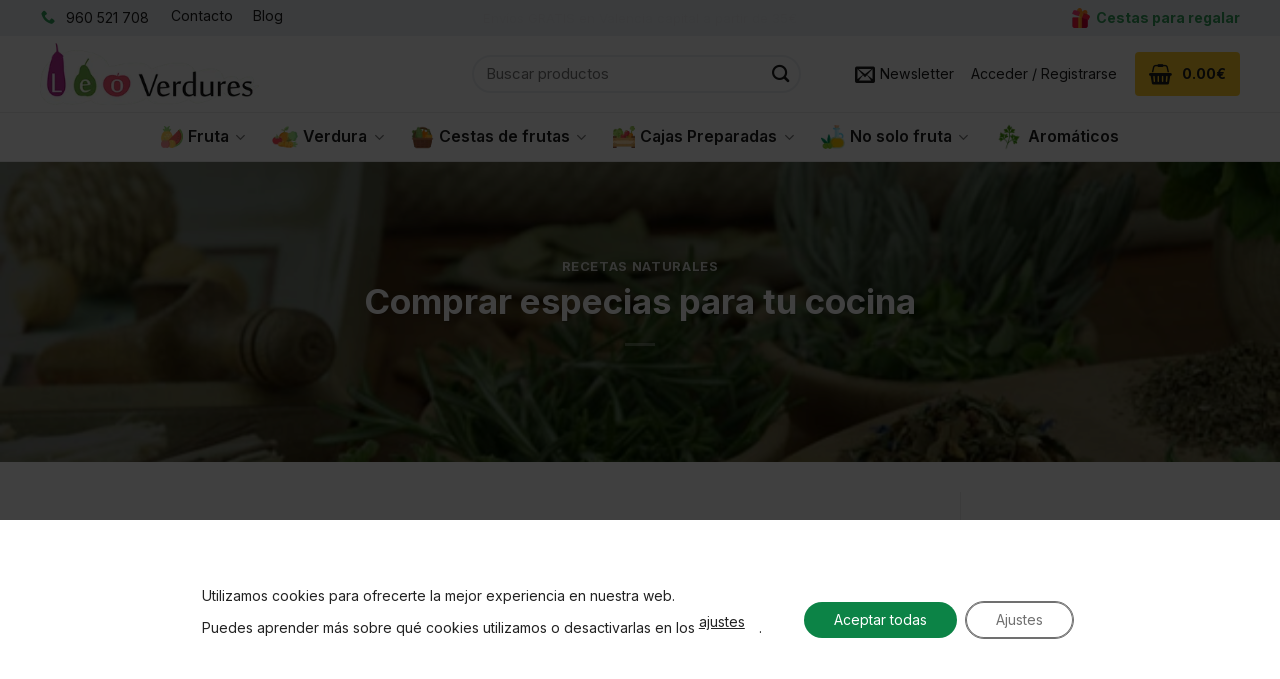

--- FILE ---
content_type: text/html; charset=UTF-8
request_url: https://fruteriadevalencia.com/comprar-especias-hierbas-aromaticas/
body_size: 47943
content:
<!DOCTYPE html>
<html lang="es" class="loading-site no-js">
<head>
	<meta charset="UTF-8" />
<script type="text/javascript">
/* <![CDATA[ */

//----------------------------------------------------------
//------ JAVASCRIPT HOOK FUNCTIONS FOR GRAVITY FORMS -------
//----------------------------------------------------------

if ( ! gform ) {
	document.addEventListener( 'gform_main_scripts_loaded', function() { gform.scriptsLoaded = true; } );
	document.addEventListener( 'gform/theme/scripts_loaded', function() { gform.themeScriptsLoaded = true; } );
	window.addEventListener( 'DOMContentLoaded', function() { gform.domLoaded = true; } );

	var gform = {
		domLoaded: false,
		scriptsLoaded: false,
		themeScriptsLoaded: false,
		isFormEditor: () => typeof InitializeEditor === 'function',

		/**
		 * @deprecated 2.9 the use of initializeOnLoaded in the form editor context is deprecated.
		 * @remove-in 3.1 this function will not check for gform.isFormEditor().
		 */
		callIfLoaded: function ( fn ) {
			if ( gform.domLoaded && gform.scriptsLoaded && ( gform.themeScriptsLoaded || gform.isFormEditor() ) ) {
				if ( gform.isFormEditor() ) {
					console.warn( 'The use of gform.initializeOnLoaded() is deprecated in the form editor context and will be removed in Gravity Forms 3.1.' );
				}
				fn();
				return true;
			}
			return false;
		},

		/**
		 * Call a function when all scripts are loaded
		 *
		 * @param function fn the callback function to call when all scripts are loaded
		 *
		 * @returns void
		 */
		initializeOnLoaded: function( fn ) {
			if ( ! gform.callIfLoaded( fn ) ) {
				document.addEventListener( 'gform_main_scripts_loaded', () => { gform.scriptsLoaded = true; gform.callIfLoaded( fn ); } );
				document.addEventListener( 'gform/theme/scripts_loaded', () => { gform.themeScriptsLoaded = true; gform.callIfLoaded( fn ); } );
				window.addEventListener( 'DOMContentLoaded', () => { gform.domLoaded = true; gform.callIfLoaded( fn ); } );
			}
		},

		hooks: { action: {}, filter: {} },
		addAction: function( action, callable, priority, tag ) {
			gform.addHook( 'action', action, callable, priority, tag );
		},
		addFilter: function( action, callable, priority, tag ) {
			gform.addHook( 'filter', action, callable, priority, tag );
		},
		doAction: function( action ) {
			gform.doHook( 'action', action, arguments );
		},
		applyFilters: function( action ) {
			return gform.doHook( 'filter', action, arguments );
		},
		removeAction: function( action, tag ) {
			gform.removeHook( 'action', action, tag );
		},
		removeFilter: function( action, priority, tag ) {
			gform.removeHook( 'filter', action, priority, tag );
		},
		addHook: function( hookType, action, callable, priority, tag ) {
			if ( undefined == gform.hooks[hookType][action] ) {
				gform.hooks[hookType][action] = [];
			}
			var hooks = gform.hooks[hookType][action];
			if ( undefined == tag ) {
				tag = action + '_' + hooks.length;
			}
			if( priority == undefined ){
				priority = 10;
			}

			gform.hooks[hookType][action].push( { tag:tag, callable:callable, priority:priority } );
		},
		doHook: function( hookType, action, args ) {

			// splice args from object into array and remove first index which is the hook name
			args = Array.prototype.slice.call(args, 1);

			if ( undefined != gform.hooks[hookType][action] ) {
				var hooks = gform.hooks[hookType][action], hook;
				//sort by priority
				hooks.sort(function(a,b){return a["priority"]-b["priority"]});

				hooks.forEach( function( hookItem ) {
					hook = hookItem.callable;

					if(typeof hook != 'function')
						hook = window[hook];
					if ( 'action' == hookType ) {
						hook.apply(null, args);
					} else {
						args[0] = hook.apply(null, args);
					}
				} );
			}
			if ( 'filter'==hookType ) {
				return args[0];
			}
		},
		removeHook: function( hookType, action, priority, tag ) {
			if ( undefined != gform.hooks[hookType][action] ) {
				var hooks = gform.hooks[hookType][action];
				hooks = hooks.filter( function(hook, index, arr) {
					var removeHook = (undefined==tag||tag==hook.tag) && (undefined==priority||priority==hook.priority);
					return !removeHook;
				} );
				gform.hooks[hookType][action] = hooks;
			}
		}
	};
}

/* ]]> */
</script>

	<link rel="profile" href="http://gmpg.org/xfn/11" />
	<link rel="pingback" href="https://fruteriadevalencia.com/xmlrpc.php" />

	<script>(function(html){html.className = html.className.replace(/\bno-js\b/,'js')})(document.documentElement);</script>
<meta name='robots' content='index, follow, max-image-preview:large, max-snippet:-1, max-video-preview:-1' />
	<style>img:is([sizes="auto" i], [sizes^="auto," i]) { contain-intrinsic-size: 3000px 1500px }</style>
	
<!-- Google Tag Manager for WordPress by gtm4wp.com -->
<script data-cfasync="false" data-pagespeed-no-defer>
	var gtm4wp_datalayer_name = "dataLayer";
	var dataLayer = dataLayer || [];
	const gtm4wp_use_sku_instead = 0;
	const gtm4wp_currency = 'EUR';
	const gtm4wp_product_per_impression = 10;
	const gtm4wp_clear_ecommerce = false;
	const gtm4wp_datalayer_max_timeout = 2000;
</script>
<!-- End Google Tag Manager for WordPress by gtm4wp.com --><meta name="viewport" content="width=device-width, initial-scale=1" />
	<!-- This site is optimized with the Yoast SEO plugin v26.7 - https://yoast.com/wordpress/plugins/seo/ -->
	<title>Comprar especias para tu cocina - Frutería de Valencia</title>
	<meta name="description" content="Comprar especias para la cocina permite enriqueces muchos platos. Frutería de Valencia, con productos ecológicos, hierbas aromáticas, frutas y más..." />
	<link rel="canonical" href="https://fruteriadevalencia.com/comprar-especias-hierbas-aromaticas/" />
	<meta property="og:locale" content="es_ES" />
	<meta property="og:type" content="article" />
	<meta property="og:title" content="Comprar especias para tu cocina - Frutería de Valencia" />
	<meta property="og:description" content="Comprar especias para la cocina permite enriqueces muchos platos. Frutería de Valencia, con productos ecológicos, hierbas aromáticas, frutas y más..." />
	<meta property="og:url" content="https://fruteriadevalencia.com/comprar-especias-hierbas-aromaticas/" />
	<meta property="og:site_name" content="Leo Verdures" />
	<meta property="article:publisher" content="https://www.facebook.com/pages/Fruter%c3%ada-de-Valencia-Leo-Verdures/382911151886336" />
	<meta property="article:published_time" content="2015-06-08T11:25:48+00:00" />
	<meta property="article:modified_time" content="2019-04-10T15:10:49+00:00" />
	<meta property="og:image" content="https://fruteriadevalencia.com/wp-content/uploads/2015/06/comprar-especias.jpg" />
	<meta property="og:image:width" content="620" />
	<meta property="og:image:height" content="325" />
	<meta property="og:image:type" content="image/jpeg" />
	<meta name="author" content="leo sanz" />
	<meta name="twitter:label1" content="Escrito por" />
	<meta name="twitter:data1" content="leo sanz" />
	<meta name="twitter:label2" content="Tiempo de lectura" />
	<meta name="twitter:data2" content="2 minutos" />
	<script type="application/ld+json" class="yoast-schema-graph">{"@context":"https://schema.org","@graph":[{"@type":"Article","@id":"https://fruteriadevalencia.com/comprar-especias-hierbas-aromaticas/#article","isPartOf":{"@id":"https://fruteriadevalencia.com/comprar-especias-hierbas-aromaticas/"},"author":{"name":"leo sanz","@id":"https://fruteriadevalencia.com/#/schema/person/856f9acbfb08b5ee538e5527a0f9e3dc"},"headline":"Comprar especias para tu cocina","datePublished":"2015-06-08T11:25:48+00:00","dateModified":"2019-04-10T15:10:49+00:00","mainEntityOfPage":{"@id":"https://fruteriadevalencia.com/comprar-especias-hierbas-aromaticas/"},"wordCount":345,"commentCount":0,"publisher":{"@id":"https://fruteriadevalencia.com/#organization"},"image":{"@id":"https://fruteriadevalencia.com/comprar-especias-hierbas-aromaticas/#primaryimage"},"thumbnailUrl":"https://fruteriadevalencia.com/wp-content/uploads/2015/06/comprar-especias.jpg","articleSection":["Recetas Naturales"],"inLanguage":"es","potentialAction":[{"@type":"CommentAction","name":"Comment","target":["https://fruteriadevalencia.com/comprar-especias-hierbas-aromaticas/#respond"]}]},{"@type":"WebPage","@id":"https://fruteriadevalencia.com/comprar-especias-hierbas-aromaticas/","url":"https://fruteriadevalencia.com/comprar-especias-hierbas-aromaticas/","name":"Comprar especias para tu cocina - Frutería de Valencia","isPartOf":{"@id":"https://fruteriadevalencia.com/#website"},"primaryImageOfPage":{"@id":"https://fruteriadevalencia.com/comprar-especias-hierbas-aromaticas/#primaryimage"},"image":{"@id":"https://fruteriadevalencia.com/comprar-especias-hierbas-aromaticas/#primaryimage"},"thumbnailUrl":"https://fruteriadevalencia.com/wp-content/uploads/2015/06/comprar-especias.jpg","datePublished":"2015-06-08T11:25:48+00:00","dateModified":"2019-04-10T15:10:49+00:00","description":"Comprar especias para la cocina permite enriqueces muchos platos. Frutería de Valencia, con productos ecológicos, hierbas aromáticas, frutas y más...","breadcrumb":{"@id":"https://fruteriadevalencia.com/comprar-especias-hierbas-aromaticas/#breadcrumb"},"inLanguage":"es","potentialAction":[{"@type":"ReadAction","target":["https://fruteriadevalencia.com/comprar-especias-hierbas-aromaticas/"]}]},{"@type":"ImageObject","inLanguage":"es","@id":"https://fruteriadevalencia.com/comprar-especias-hierbas-aromaticas/#primaryimage","url":"https://fruteriadevalencia.com/wp-content/uploads/2015/06/comprar-especias.jpg","contentUrl":"https://fruteriadevalencia.com/wp-content/uploads/2015/06/comprar-especias.jpg","width":620,"height":325,"caption":"comprar especias - fruteria de valencia"},{"@type":"BreadcrumbList","@id":"https://fruteriadevalencia.com/comprar-especias-hierbas-aromaticas/#breadcrumb","itemListElement":[{"@type":"ListItem","position":1,"name":"Portada","item":"https://fruteriadevalencia.com/"},{"@type":"ListItem","position":2,"name":"Blog","item":"https://fruteriadevalencia.com/blog-de-cocina/"},{"@type":"ListItem","position":3,"name":"Comprar especias para tu cocina"}]},{"@type":"WebSite","@id":"https://fruteriadevalencia.com/#website","url":"https://fruteriadevalencia.com/","name":"Frutería de Valencia","description":"Frutería de Valencia","publisher":{"@id":"https://fruteriadevalencia.com/#organization"},"alternateName":"Leo Verdures","potentialAction":[{"@type":"SearchAction","target":{"@type":"EntryPoint","urlTemplate":"https://fruteriadevalencia.com/?s={search_term_string}"},"query-input":{"@type":"PropertyValueSpecification","valueRequired":true,"valueName":"search_term_string"}}],"inLanguage":"es"},{"@type":"Organization","@id":"https://fruteriadevalencia.com/#organization","name":"Frutería de Valencia","alternateName":"Leo Verdures","url":"https://fruteriadevalencia.com/","logo":{"@type":"ImageObject","inLanguage":"es","@id":"https://fruteriadevalencia.com/#/schema/logo/image/","url":"https://fruteriadevalencia.com/wp-content/uploads/2018/04/fruteria-de-valencia.png","contentUrl":"https://fruteriadevalencia.com/wp-content/uploads/2018/04/fruteria-de-valencia.png","width":300,"height":85,"caption":"Frutería de Valencia"},"image":{"@id":"https://fruteriadevalencia.com/#/schema/logo/image/"},"sameAs":["https://www.facebook.com/pages/Frutería-de-Valencia-Leo-Verdures/382911151886336","https://x.com/FruteriaValenci","http://re.linkedin.com/company/frutería-de-valencia---leo-verdures?trk=top_nav_home"]},{"@type":"Person","@id":"https://fruteriadevalencia.com/#/schema/person/856f9acbfb08b5ee538e5527a0f9e3dc","name":"leo sanz"}]}</script>
	<!-- / Yoast SEO plugin. -->


<link rel='dns-prefetch' href='//fonts.googleapis.com' />
<link href='https://fonts.gstatic.com' crossorigin rel='preconnect' />
<link rel='prefetch' href='https://fruteriadevalencia.com/wp-content/themes/flatsome/assets/js/flatsome.js?ver=e1ad26bd5672989785e1' />
<link rel='prefetch' href='https://fruteriadevalencia.com/wp-content/themes/flatsome/assets/js/chunk.slider.js?ver=3.19.11' />
<link rel='prefetch' href='https://fruteriadevalencia.com/wp-content/themes/flatsome/assets/js/chunk.popups.js?ver=3.19.11' />
<link rel='prefetch' href='https://fruteriadevalencia.com/wp-content/themes/flatsome/assets/js/chunk.tooltips.js?ver=3.19.11' />
<link rel='prefetch' href='https://fruteriadevalencia.com/wp-content/themes/flatsome/assets/js/woocommerce.js?ver=dd6035ce106022a74757' />
<link rel="alternate" type="application/rss+xml" title="Leo Verdures &raquo; Feed" href="https://fruteriadevalencia.com/feed/" />
<link rel="alternate" type="application/rss+xml" title="Leo Verdures &raquo; Feed de los comentarios" href="https://fruteriadevalencia.com/comments/feed/" />
<link rel="alternate" type="application/rss+xml" title="Leo Verdures &raquo; Comentario Comprar especias para tu cocina del feed" href="https://fruteriadevalencia.com/comprar-especias-hierbas-aromaticas/feed/" />
<link rel='stylesheet' id='contact-form-7-css' href='https://fruteriadevalencia.com/wp-content/plugins/contact-form-7/includes/css/styles.css?ver=6.1.4' type='text/css' media='all' />
<link rel='stylesheet' id='woo-customers-order-history-css' href='https://fruteriadevalencia.com/wp-content/plugins/woo-customers-order-history/public/css/woo-customers-order-history-public.css?ver=5.2.2' type='text/css' media='all' />
<style id='woocommerce-inline-inline-css' type='text/css'>
.woocommerce form .form-row .required { visibility: visible; }
</style>
<link rel='stylesheet' id='wpcf7-redirect-script-frontend-css' href='https://fruteriadevalencia.com/wp-content/plugins/wpcf7-redirect/build/assets/frontend-script.css?ver=2c532d7e2be36f6af233' type='text/css' media='all' />
<link rel='stylesheet' id='wcgwp-css-css' href='https://fruteriadevalencia.com/wp-content/plugins/woocommerce-gift-wrapper/assets/v6/css/wcgwp.css?ver=6.32' type='text/css' media='all' />
<link rel='stylesheet' id='pedido-minimo-custom-styles-css' href='https://fruteriadevalencia.com/wp-content/plugins/wc-pedido-minimo/inc/assets/css/styles.css?ver=6.8.3' type='text/css' media='all' />
<link rel='stylesheet' id='flatsome-main-css' href='https://fruteriadevalencia.com/wp-content/themes/flatsome/assets/css/flatsome.css?ver=3.19.11' type='text/css' media='all' />
<style id='flatsome-main-inline-css' type='text/css'>
@font-face {
				font-family: "fl-icons";
				font-display: block;
				src: url(https://fruteriadevalencia.com/wp-content/themes/flatsome/assets/css/icons/fl-icons.eot?v=3.19.11);
				src:
					url(https://fruteriadevalencia.com/wp-content/themes/flatsome/assets/css/icons/fl-icons.eot#iefix?v=3.19.11) format("embedded-opentype"),
					url(https://fruteriadevalencia.com/wp-content/themes/flatsome/assets/css/icons/fl-icons.woff2?v=3.19.11) format("woff2"),
					url(https://fruteriadevalencia.com/wp-content/themes/flatsome/assets/css/icons/fl-icons.ttf?v=3.19.11) format("truetype"),
					url(https://fruteriadevalencia.com/wp-content/themes/flatsome/assets/css/icons/fl-icons.woff?v=3.19.11) format("woff"),
					url(https://fruteriadevalencia.com/wp-content/themes/flatsome/assets/css/icons/fl-icons.svg?v=3.19.11#fl-icons) format("svg");
			}
</style>
<link rel='stylesheet' id='flatsome-shop-css' href='https://fruteriadevalencia.com/wp-content/themes/flatsome/assets/css/flatsome-shop.css?ver=3.19.11' type='text/css' media='all' />
<link rel='stylesheet' id='flatsome-style-css' href='https://fruteriadevalencia.com/wp-content/themes/flatsome-child/style.css?ver=3.0' type='text/css' media='all' />
<link rel='stylesheet' id='moove_gdpr_frontend-css' href='https://fruteriadevalencia.com/wp-content/plugins/gdpr-cookie-compliance/dist/styles/gdpr-main-nf.css?ver=5.0.9' type='text/css' media='all' />
<style id='moove_gdpr_frontend-inline-css' type='text/css'>
				#moove_gdpr_cookie_modal .moove-gdpr-modal-content .moove-gdpr-tab-main h3.tab-title, 
				#moove_gdpr_cookie_modal .moove-gdpr-modal-content .moove-gdpr-tab-main span.tab-title,
				#moove_gdpr_cookie_modal .moove-gdpr-modal-content .moove-gdpr-modal-left-content #moove-gdpr-menu li a, 
				#moove_gdpr_cookie_modal .moove-gdpr-modal-content .moove-gdpr-modal-left-content #moove-gdpr-menu li button,
				#moove_gdpr_cookie_modal .moove-gdpr-modal-content .moove-gdpr-modal-left-content .moove-gdpr-branding-cnt a,
				#moove_gdpr_cookie_modal .moove-gdpr-modal-content .moove-gdpr-modal-footer-content .moove-gdpr-button-holder a.mgbutton, 
				#moove_gdpr_cookie_modal .moove-gdpr-modal-content .moove-gdpr-modal-footer-content .moove-gdpr-button-holder button.mgbutton,
				#moove_gdpr_cookie_modal .cookie-switch .cookie-slider:after, 
				#moove_gdpr_cookie_modal .cookie-switch .slider:after, 
				#moove_gdpr_cookie_modal .switch .cookie-slider:after, 
				#moove_gdpr_cookie_modal .switch .slider:after,
				#moove_gdpr_cookie_info_bar .moove-gdpr-info-bar-container .moove-gdpr-info-bar-content p, 
				#moove_gdpr_cookie_info_bar .moove-gdpr-info-bar-container .moove-gdpr-info-bar-content p a,
				#moove_gdpr_cookie_info_bar .moove-gdpr-info-bar-container .moove-gdpr-info-bar-content a.mgbutton, 
				#moove_gdpr_cookie_info_bar .moove-gdpr-info-bar-container .moove-gdpr-info-bar-content button.mgbutton,
				#moove_gdpr_cookie_modal .moove-gdpr-modal-content .moove-gdpr-tab-main .moove-gdpr-tab-main-content h1, 
				#moove_gdpr_cookie_modal .moove-gdpr-modal-content .moove-gdpr-tab-main .moove-gdpr-tab-main-content h2, 
				#moove_gdpr_cookie_modal .moove-gdpr-modal-content .moove-gdpr-tab-main .moove-gdpr-tab-main-content h3, 
				#moove_gdpr_cookie_modal .moove-gdpr-modal-content .moove-gdpr-tab-main .moove-gdpr-tab-main-content h4, 
				#moove_gdpr_cookie_modal .moove-gdpr-modal-content .moove-gdpr-tab-main .moove-gdpr-tab-main-content h5, 
				#moove_gdpr_cookie_modal .moove-gdpr-modal-content .moove-gdpr-tab-main .moove-gdpr-tab-main-content h6,
				#moove_gdpr_cookie_modal .moove-gdpr-modal-content.moove_gdpr_modal_theme_v2 .moove-gdpr-modal-title .tab-title,
				#moove_gdpr_cookie_modal .moove-gdpr-modal-content.moove_gdpr_modal_theme_v2 .moove-gdpr-tab-main h3.tab-title, 
				#moove_gdpr_cookie_modal .moove-gdpr-modal-content.moove_gdpr_modal_theme_v2 .moove-gdpr-tab-main span.tab-title,
				#moove_gdpr_cookie_modal .moove-gdpr-modal-content.moove_gdpr_modal_theme_v2 .moove-gdpr-branding-cnt a {
					font-weight: inherit				}
			#moove_gdpr_cookie_modal,#moove_gdpr_cookie_info_bar,.gdpr_cookie_settings_shortcode_content{font-family:inherit}#moove_gdpr_save_popup_settings_button{background-color:#373737;color:#fff}#moove_gdpr_save_popup_settings_button:hover{background-color:#000}#moove_gdpr_cookie_info_bar .moove-gdpr-info-bar-container .moove-gdpr-info-bar-content a.mgbutton,#moove_gdpr_cookie_info_bar .moove-gdpr-info-bar-container .moove-gdpr-info-bar-content button.mgbutton{background-color:#0c8346}#moove_gdpr_cookie_modal .moove-gdpr-modal-content .moove-gdpr-modal-footer-content .moove-gdpr-button-holder a.mgbutton,#moove_gdpr_cookie_modal .moove-gdpr-modal-content .moove-gdpr-modal-footer-content .moove-gdpr-button-holder button.mgbutton,.gdpr_cookie_settings_shortcode_content .gdpr-shr-button.button-green{background-color:#0c8346;border-color:#0c8346}#moove_gdpr_cookie_modal .moove-gdpr-modal-content .moove-gdpr-modal-footer-content .moove-gdpr-button-holder a.mgbutton:hover,#moove_gdpr_cookie_modal .moove-gdpr-modal-content .moove-gdpr-modal-footer-content .moove-gdpr-button-holder button.mgbutton:hover,.gdpr_cookie_settings_shortcode_content .gdpr-shr-button.button-green:hover{background-color:#fff;color:#0c8346}#moove_gdpr_cookie_modal .moove-gdpr-modal-content .moove-gdpr-modal-close i,#moove_gdpr_cookie_modal .moove-gdpr-modal-content .moove-gdpr-modal-close span.gdpr-icon{background-color:#0c8346;border:1px solid #0c8346}#moove_gdpr_cookie_info_bar span.moove-gdpr-infobar-allow-all.focus-g,#moove_gdpr_cookie_info_bar span.moove-gdpr-infobar-allow-all:focus,#moove_gdpr_cookie_info_bar button.moove-gdpr-infobar-allow-all.focus-g,#moove_gdpr_cookie_info_bar button.moove-gdpr-infobar-allow-all:focus,#moove_gdpr_cookie_info_bar span.moove-gdpr-infobar-reject-btn.focus-g,#moove_gdpr_cookie_info_bar span.moove-gdpr-infobar-reject-btn:focus,#moove_gdpr_cookie_info_bar button.moove-gdpr-infobar-reject-btn.focus-g,#moove_gdpr_cookie_info_bar button.moove-gdpr-infobar-reject-btn:focus,#moove_gdpr_cookie_info_bar span.change-settings-button.focus-g,#moove_gdpr_cookie_info_bar span.change-settings-button:focus,#moove_gdpr_cookie_info_bar button.change-settings-button.focus-g,#moove_gdpr_cookie_info_bar button.change-settings-button:focus{-webkit-box-shadow:0 0 1px 3px #0c8346;-moz-box-shadow:0 0 1px 3px #0c8346;box-shadow:0 0 1px 3px #0c8346}#moove_gdpr_cookie_modal .moove-gdpr-modal-content .moove-gdpr-modal-close i:hover,#moove_gdpr_cookie_modal .moove-gdpr-modal-content .moove-gdpr-modal-close span.gdpr-icon:hover,#moove_gdpr_cookie_info_bar span[data-href]>u.change-settings-button{color:#0c8346}#moove_gdpr_cookie_modal .moove-gdpr-modal-content .moove-gdpr-modal-left-content #moove-gdpr-menu li.menu-item-selected a span.gdpr-icon,#moove_gdpr_cookie_modal .moove-gdpr-modal-content .moove-gdpr-modal-left-content #moove-gdpr-menu li.menu-item-selected button span.gdpr-icon{color:inherit}#moove_gdpr_cookie_modal .moove-gdpr-modal-content .moove-gdpr-modal-left-content #moove-gdpr-menu li a span.gdpr-icon,#moove_gdpr_cookie_modal .moove-gdpr-modal-content .moove-gdpr-modal-left-content #moove-gdpr-menu li button span.gdpr-icon{color:inherit}#moove_gdpr_cookie_modal .gdpr-acc-link{line-height:0;font-size:0;color:transparent;position:absolute}#moove_gdpr_cookie_modal .moove-gdpr-modal-content .moove-gdpr-modal-close:hover i,#moove_gdpr_cookie_modal .moove-gdpr-modal-content .moove-gdpr-modal-left-content #moove-gdpr-menu li a,#moove_gdpr_cookie_modal .moove-gdpr-modal-content .moove-gdpr-modal-left-content #moove-gdpr-menu li button,#moove_gdpr_cookie_modal .moove-gdpr-modal-content .moove-gdpr-modal-left-content #moove-gdpr-menu li button i,#moove_gdpr_cookie_modal .moove-gdpr-modal-content .moove-gdpr-modal-left-content #moove-gdpr-menu li a i,#moove_gdpr_cookie_modal .moove-gdpr-modal-content .moove-gdpr-tab-main .moove-gdpr-tab-main-content a:hover,#moove_gdpr_cookie_info_bar.moove-gdpr-dark-scheme .moove-gdpr-info-bar-container .moove-gdpr-info-bar-content a.mgbutton:hover,#moove_gdpr_cookie_info_bar.moove-gdpr-dark-scheme .moove-gdpr-info-bar-container .moove-gdpr-info-bar-content button.mgbutton:hover,#moove_gdpr_cookie_info_bar.moove-gdpr-dark-scheme .moove-gdpr-info-bar-container .moove-gdpr-info-bar-content a:hover,#moove_gdpr_cookie_info_bar.moove-gdpr-dark-scheme .moove-gdpr-info-bar-container .moove-gdpr-info-bar-content button:hover,#moove_gdpr_cookie_info_bar.moove-gdpr-dark-scheme .moove-gdpr-info-bar-container .moove-gdpr-info-bar-content span.change-settings-button:hover,#moove_gdpr_cookie_info_bar.moove-gdpr-dark-scheme .moove-gdpr-info-bar-container .moove-gdpr-info-bar-content button.change-settings-button:hover,#moove_gdpr_cookie_info_bar.moove-gdpr-dark-scheme .moove-gdpr-info-bar-container .moove-gdpr-info-bar-content u.change-settings-button:hover,#moove_gdpr_cookie_info_bar span[data-href]>u.change-settings-button,#moove_gdpr_cookie_info_bar.moove-gdpr-dark-scheme .moove-gdpr-info-bar-container .moove-gdpr-info-bar-content a.mgbutton.focus-g,#moove_gdpr_cookie_info_bar.moove-gdpr-dark-scheme .moove-gdpr-info-bar-container .moove-gdpr-info-bar-content button.mgbutton.focus-g,#moove_gdpr_cookie_info_bar.moove-gdpr-dark-scheme .moove-gdpr-info-bar-container .moove-gdpr-info-bar-content a.focus-g,#moove_gdpr_cookie_info_bar.moove-gdpr-dark-scheme .moove-gdpr-info-bar-container .moove-gdpr-info-bar-content button.focus-g,#moove_gdpr_cookie_info_bar.moove-gdpr-dark-scheme .moove-gdpr-info-bar-container .moove-gdpr-info-bar-content a.mgbutton:focus,#moove_gdpr_cookie_info_bar.moove-gdpr-dark-scheme .moove-gdpr-info-bar-container .moove-gdpr-info-bar-content button.mgbutton:focus,#moove_gdpr_cookie_info_bar.moove-gdpr-dark-scheme .moove-gdpr-info-bar-container .moove-gdpr-info-bar-content a:focus,#moove_gdpr_cookie_info_bar.moove-gdpr-dark-scheme .moove-gdpr-info-bar-container .moove-gdpr-info-bar-content button:focus,#moove_gdpr_cookie_info_bar.moove-gdpr-dark-scheme .moove-gdpr-info-bar-container .moove-gdpr-info-bar-content span.change-settings-button.focus-g,span.change-settings-button:focus,button.change-settings-button.focus-g,button.change-settings-button:focus,#moove_gdpr_cookie_info_bar.moove-gdpr-dark-scheme .moove-gdpr-info-bar-container .moove-gdpr-info-bar-content u.change-settings-button.focus-g,#moove_gdpr_cookie_info_bar.moove-gdpr-dark-scheme .moove-gdpr-info-bar-container .moove-gdpr-info-bar-content u.change-settings-button:focus{color:#0c8346}#moove_gdpr_cookie_modal .moove-gdpr-branding.focus-g span,#moove_gdpr_cookie_modal .moove-gdpr-modal-content .moove-gdpr-tab-main a.focus-g,#moove_gdpr_cookie_modal .moove-gdpr-modal-content .moove-gdpr-tab-main .gdpr-cd-details-toggle.focus-g{color:#0c8346}#moove_gdpr_cookie_modal.gdpr_lightbox-hide{display:none}#moove_gdpr_cookie_info_bar .moove-gdpr-info-bar-container .moove-gdpr-info-bar-content a.mgbutton,#moove_gdpr_cookie_info_bar .moove-gdpr-info-bar-container .moove-gdpr-info-bar-content button.mgbutton,#moove_gdpr_cookie_modal .moove-gdpr-modal-content .moove-gdpr-modal-footer-content .moove-gdpr-button-holder a.mgbutton,#moove_gdpr_cookie_modal .moove-gdpr-modal-content .moove-gdpr-modal-footer-content .moove-gdpr-button-holder button.mgbutton,.gdpr-shr-button,#moove_gdpr_cookie_info_bar .moove-gdpr-infobar-close-btn{border-radius:0}
</style>
<link rel='stylesheet' id='flatsome-googlefonts-css' href='//fonts.googleapis.com/css?family=Inter%3Aregular%2C700%2Cregular%2C600%2Cregular&#038;display=swap&#038;ver=3.9' type='text/css' media='all' />
<script type="text/javascript">
            window._nslDOMReady = (function () {
                const executedCallbacks = new Set();
            
                return function (callback) {
                    /**
                    * Third parties might dispatch DOMContentLoaded events, so we need to ensure that we only run our callback once!
                    */
                    if (executedCallbacks.has(callback)) return;
            
                    const wrappedCallback = function () {
                        if (executedCallbacks.has(callback)) return;
                        executedCallbacks.add(callback);
                        callback();
                    };
            
                    if (document.readyState === "complete" || document.readyState === "interactive") {
                        wrappedCallback();
                    } else {
                        document.addEventListener("DOMContentLoaded", wrappedCallback);
                    }
                };
            })();
        </script><script type="text/javascript" src="https://fruteriadevalencia.com/wp-includes/js/jquery/jquery.js?ver=3.7.1" id="jquery-core-js"></script>
<script type="text/javascript" src="https://fruteriadevalencia.com/wp-content/plugins/woo-customers-order-history/public/js/woo-customers-order-history-public.js?ver=5.2.2" id="woo-customers-order-history-js"></script>
<script type="text/javascript" src="https://fruteriadevalencia.com/wp-content/plugins/woocommerce/assets/js/jquery-blockui/jquery.blockUI.js?ver=2.7.0-wc.10.4.3" id="wc-jquery-blockui-js" data-wp-strategy="defer"></script>
<script type="text/javascript" src="https://fruteriadevalencia.com/wp-content/plugins/woocommerce/assets/js/js-cookie/js.cookie.js?ver=2.1.4-wc.10.4.3" id="wc-js-cookie-js" data-wp-strategy="defer"></script>
<script type="text/javascript" id="woocommerce-js-extra">
/* <![CDATA[ */
var woocommerce_params = {"ajax_url":"\/wp-admin\/admin-ajax.php","wc_ajax_url":"\/?wc-ajax=%%endpoint%%","i18n_password_show":"Mostrar contrase\u00f1a","i18n_password_hide":"Ocultar contrase\u00f1a"};
/* ]]> */
</script>
<script type="text/javascript" src="https://fruteriadevalencia.com/wp-content/plugins/woocommerce/assets/js/frontend/woocommerce.js?ver=10.4.3" id="woocommerce-js" data-wp-strategy="defer"></script>
<script type="text/javascript" id="wc-country-select-js-extra">
/* <![CDATA[ */
var wc_country_select_params = {"countries":"{\"ES\":{\"C\":\"La Coru\\u00f1a\",\"VI\":\"\\u00c1lava\",\"AB\":\"Albacete\",\"A\":\"Alicante\",\"AL\":\"Almer\\u00eda\",\"O\":\"Asturias\",\"AV\":\"\\u00c1vila\",\"BA\":\"Badajoz\",\"B\":\"Barcelona\",\"BU\":\"Burgos\",\"CC\":\"C\\u00e1ceres\",\"CA\":\"C\\u00e1diz\",\"S\":\"Cantabria\",\"CS\":\"Castell\\u00f3n\",\"CR\":\"Ciudad Real\",\"CO\":\"C\\u00f3rdoba\",\"CU\":\"Cuenca\",\"GI\":\"Gerona\",\"GR\":\"Granada\",\"GU\":\"Guadalajara\",\"SS\":\"Guip\\u00fazcoa\",\"H\":\"Huelva\",\"HU\":\"Huesca\",\"J\":\"Ja\\u00e9n\",\"LO\":\"La Rioja\",\"LE\":\"Le\\u00f3n\",\"L\":\"L\\u00e9rida\",\"LU\":\"Lugo\",\"M\":\"Madrid\",\"MA\":\"M\\u00e1laga\",\"MU\":\"Murcia\",\"NA\":\"Navarra\",\"OR\":\"Orense\",\"P\":\"Palencia\",\"PO\":\"Pontevedra\",\"SA\":\"Salamanca\",\"SG\":\"Segovia\",\"SE\":\"Sevilla\",\"SO\":\"Soria\",\"T\":\"Tarragona\",\"TE\":\"Teruel\",\"TO\":\"Toledo\",\"V\":\"Valencia\",\"VA\":\"Valladolid\",\"BI\":\"Vizcaya\",\"ZA\":\"Zamora\",\"Z\":\"Zaragoza\"}}","i18n_select_state_text":"Elige una opci\u00f3n\u2026","i18n_no_matches":"No se han encontrado coincidencias","i18n_ajax_error":"Error al cargar","i18n_input_too_short_1":"Por favor, introduce 1 o m\u00e1s caracteres","i18n_input_too_short_n":"Por favor, introduce %qty% o m\u00e1s caracteres","i18n_input_too_long_1":"Por favor, borra 1 car\u00e1cter.","i18n_input_too_long_n":"Por favor, borra %qty% caracteres","i18n_selection_too_long_1":"Solo puedes seleccionar 1 art\u00edculo","i18n_selection_too_long_n":"Solo puedes seleccionar %qty% art\u00edculos","i18n_load_more":"Cargando m\u00e1s resultados\u2026","i18n_searching":"Buscando\u2026"};
/* ]]> */
</script>
<script type="text/javascript" src="https://fruteriadevalencia.com/wp-content/plugins/woocommerce/assets/js/frontend/country-select.js?ver=10.4.3" id="wc-country-select-js" data-wp-strategy="defer"></script>
<script type="text/javascript" id="wc-address-i18n-js-extra">
/* <![CDATA[ */
var wc_address_i18n_params = {"locale":"{\"ES\":{\"postcode\":{\"priority\":65},\"state\":{\"label\":\"Provincia\"}},\"default\":{\"first_name\":{\"label\":\"Nombre\",\"required\":true,\"class\":[\"form-row-first\"],\"autocomplete\":\"given-name\",\"priority\":10,\"placeholder\":\"Nombre\"},\"last_name\":{\"label\":\"Apellidos\",\"required\":true,\"class\":[\"form-row-last\"],\"autocomplete\":\"family-name\",\"priority\":20,\"placeholder\":\"Apellidos\"},\"company\":{\"label\":\"Nombre de la empresa\",\"class\":[\"form-row-wide\"],\"autocomplete\":\"organization\",\"priority\":30,\"required\":false,\"placeholder\":\"Nombre de la empresa\"},\"country\":{\"type\":\"country\",\"label\":\"Pa\\u00eds \/ Regi\\u00f3n\",\"required\":true,\"class\":[\"form-row-wide\",\"address-field\",\"update_totals_on_change\"],\"autocomplete\":\"country\",\"priority\":40,\"placeholder\":\"Pa\\u00eds \/ Regi\\u00f3n\"},\"address_1\":{\"label\":\"Direcci\\u00f3n de la calle\",\"placeholder\":\"Direcci\\u00f3n de la calle\",\"required\":true,\"class\":[\"address-field\",\"form-row-first\"],\"autocomplete\":\"address-line1\",\"priority\":50},\"address_2\":{\"label\":\"Apartamento, habitaci\\u00f3n, escalera, etc.\",\"label_class\":[],\"placeholder\":\"Apartamento, habitaci\\u00f3n, etc. (opcional)\",\"class\":[\"address-field\",\"form-row-last\"],\"autocomplete\":\"address-line2\",\"priority\":60,\"required\":false},\"city\":{\"label\":\"Poblaci\\u00f3n\",\"required\":true,\"class\":[\"form-row-wide\",\"address-field\"],\"autocomplete\":\"address-level2\",\"priority\":70,\"placeholder\":\"Poblaci\\u00f3n\"},\"state\":{\"type\":\"state\",\"label\":\"Regi\\u00f3n \/ Provincia\",\"required\":true,\"class\":[\"form-row-wide\",\"address-field\"],\"validate\":[\"state\"],\"autocomplete\":\"address-level1\",\"priority\":80,\"placeholder\":\"Regi\\u00f3n \/ Provincia\"},\"postcode\":{\"label\":\"C\\u00f3digo postal \/ ZIP\",\"required\":true,\"class\":[\"form-row-wide\",\"address-field\"],\"validate\":[\"postcode\"],\"autocomplete\":\"postal-code\",\"priority\":90,\"placeholder\":\"C\\u00f3digo postal \/ ZIP\"}}}","locale_fields":"{\"address_1\":\"#billing_address_1_field, #shipping_address_1_field\",\"address_2\":\"#billing_address_2_field, #shipping_address_2_field\",\"state\":\"#billing_state_field, #shipping_state_field, #calc_shipping_state_field\",\"postcode\":\"#billing_postcode_field, #shipping_postcode_field, #calc_shipping_postcode_field\",\"city\":\"#billing_city_field, #shipping_city_field, #calc_shipping_city_field\"}","i18n_required_text":"obligatorio","i18n_optional_text":"opcional"};
/* ]]> */
</script>
<script type="text/javascript" src="https://fruteriadevalencia.com/wp-content/plugins/woocommerce/assets/js/frontend/address-i18n.js?ver=10.4.3" id="wc-address-i18n-js" data-wp-strategy="defer"></script>
<link rel="https://api.w.org/" href="https://fruteriadevalencia.com/wp-json/" /><link rel="alternate" title="JSON" type="application/json" href="https://fruteriadevalencia.com/wp-json/wp/v2/posts/12083" /><link rel="EditURI" type="application/rsd+xml" title="RSD" href="https://fruteriadevalencia.com/xmlrpc.php?rsd" />
<meta name="generator" content="WordPress 6.8.3" />
<meta name="generator" content="WooCommerce 10.4.3" />
<link rel='shortlink' href='https://fruteriadevalencia.com/?p=12083' />
<link rel="alternate" title="oEmbed (JSON)" type="application/json+oembed" href="https://fruteriadevalencia.com/wp-json/oembed/1.0/embed?url=https%3A%2F%2Ffruteriadevalencia.com%2Fcomprar-especias-hierbas-aromaticas%2F" />
<link rel="alternate" title="oEmbed (XML)" type="text/xml+oembed" href="https://fruteriadevalencia.com/wp-json/oembed/1.0/embed?url=https%3A%2F%2Ffruteriadevalencia.com%2Fcomprar-especias-hierbas-aromaticas%2F&#038;format=xml" />
<!-- This site is powered by WooCommerce Redsys Gateway Light v.6.5.0 - https://es.wordpress.org/plugins/woo-redsys-gateway-light/ -->
<!-- Google Tag Manager for WordPress by gtm4wp.com -->
<!-- GTM Container placement set to off -->
<script data-cfasync="false" data-pagespeed-no-defer>
	var dataLayer_content = {"pagePostType":"post","pagePostType2":"single-post","pageCategory":["recetas-naturales"],"pagePostAuthor":"leo sanz"};
	dataLayer.push( dataLayer_content );
</script>
<script data-cfasync="false" data-pagespeed-no-defer>
	console.warn && console.warn("[GTM4WP] Google Tag Manager container code placement set to OFF !!!");
	console.warn && console.warn("[GTM4WP] Data layer codes are active but GTM container must be loaded using custom coding !!!");
</script>
<!-- End Google Tag Manager for WordPress by gtm4wp.com -->								<script>
					// Define dataLayer and the gtag function.
					window.dataLayer = window.dataLayer || [];
					function gtag(){dataLayer.push(arguments);}

					// Set default consent to 'denied' as a placeholder
					// Determine actual values based on your own requirements
					gtag('consent', 'default', {
						'ad_storage': 'denied',
						'ad_user_data': 'denied',
						'ad_personalization': 'denied',
						'analytics_storage': 'denied',
						'personalization_storage': 'denied',
						'security_storage': 'denied',
						'functionality_storage': 'denied',
						'wait_for_update': '2000'
					});
				</script>

				<!-- Google Tag Manager -->
				<script>(function(w,d,s,l,i){w[l]=w[l]||[];w[l].push({'gtm.start':
				new Date().getTime(),event:'gtm.js'});var f=d.getElementsByTagName(s)[0],
				j=d.createElement(s),dl=l!='dataLayer'?'&l='+l:'';j.async=true;j.src=
				'https://www.googletagmanager.com/gtm.js?id='+i+dl;f.parentNode.insertBefore(j,f);
				})(window,document,'script','dataLayer','GTM-P2ZQ9D9');</script>
				<!-- End Google Tag Manager -->
								<noscript><style>.woocommerce-product-gallery{ opacity: 1 !important; }</style></noscript>
	<link rel="icon" href="https://fruteriadevalencia.com/wp-content/uploads/2018/04/cropped-favicon-fruteria-valencia-32x32.png" sizes="32x32" />
<link rel="icon" href="https://fruteriadevalencia.com/wp-content/uploads/2018/04/cropped-favicon-fruteria-valencia-192x192.png" sizes="192x192" />
<link rel="apple-touch-icon" href="https://fruteriadevalencia.com/wp-content/uploads/2018/04/cropped-favicon-fruteria-valencia-180x180.png" />
<meta name="msapplication-TileImage" content="https://fruteriadevalencia.com/wp-content/uploads/2018/04/cropped-favicon-fruteria-valencia-270x270.png" />
<style type="text/css">div.nsl-container[data-align="left"] {
    text-align: left;
}

div.nsl-container[data-align="center"] {
    text-align: center;
}

div.nsl-container[data-align="right"] {
    text-align: right;
}


div.nsl-container div.nsl-container-buttons a[data-plugin="nsl"] {
    text-decoration: none;
    box-shadow: none;
    border: 0;
}

div.nsl-container .nsl-container-buttons {
    display: flex;
    padding: 5px 0;
}

div.nsl-container.nsl-container-block .nsl-container-buttons {
    display: inline-grid;
    grid-template-columns: minmax(145px, auto);
}

div.nsl-container-block-fullwidth .nsl-container-buttons {
    flex-flow: column;
    align-items: center;
}

div.nsl-container-block-fullwidth .nsl-container-buttons a,
div.nsl-container-block .nsl-container-buttons a {
    flex: 1 1 auto;
    display: block;
    margin: 5px 0;
    width: 100%;
}

div.nsl-container-inline {
    margin: -5px;
    text-align: left;
}

div.nsl-container-inline .nsl-container-buttons {
    justify-content: center;
    flex-wrap: wrap;
}

div.nsl-container-inline .nsl-container-buttons a {
    margin: 5px;
    display: inline-block;
}

div.nsl-container-grid .nsl-container-buttons {
    flex-flow: row;
    align-items: center;
    flex-wrap: wrap;
}

div.nsl-container-grid .nsl-container-buttons a {
    flex: 1 1 auto;
    display: block;
    margin: 5px;
    max-width: 280px;
    width: 100%;
}

@media only screen and (min-width: 650px) {
    div.nsl-container-grid .nsl-container-buttons a {
        width: auto;
    }
}

div.nsl-container .nsl-button {
    cursor: pointer;
    vertical-align: top;
    border-radius: 4px;
}

div.nsl-container .nsl-button-default {
    color: #fff;
    display: flex;
}

div.nsl-container .nsl-button-icon {
    display: inline-block;
}

div.nsl-container .nsl-button-svg-container {
    flex: 0 0 auto;
    padding: 8px;
    display: flex;
    align-items: center;
}

div.nsl-container svg {
    height: 24px;
    width: 24px;
    vertical-align: top;
}

div.nsl-container .nsl-button-default div.nsl-button-label-container {
    margin: 0 24px 0 12px;
    padding: 10px 0;
    font-family: Helvetica, Arial, sans-serif;
    font-size: 16px;
    line-height: 20px;
    letter-spacing: .25px;
    overflow: hidden;
    text-align: center;
    text-overflow: clip;
    white-space: nowrap;
    flex: 1 1 auto;
    -webkit-font-smoothing: antialiased;
    -moz-osx-font-smoothing: grayscale;
    text-transform: none;
    display: inline-block;
}

div.nsl-container .nsl-button-google[data-skin="light"] {
    box-shadow: inset 0 0 0 1px #747775;
    color: #1f1f1f;
}

div.nsl-container .nsl-button-google[data-skin="dark"] {
    box-shadow: inset 0 0 0 1px #8E918F;
    color: #E3E3E3;
}

div.nsl-container .nsl-button-google[data-skin="neutral"] {
    color: #1F1F1F;
}

div.nsl-container .nsl-button-google div.nsl-button-label-container {
    font-family: "Roboto Medium", Roboto, Helvetica, Arial, sans-serif;
}

div.nsl-container .nsl-button-apple .nsl-button-svg-container {
    padding: 0 6px;
}

div.nsl-container .nsl-button-apple .nsl-button-svg-container svg {
    height: 40px;
    width: auto;
}

div.nsl-container .nsl-button-apple[data-skin="light"] {
    color: #000;
    box-shadow: 0 0 0 1px #000;
}

div.nsl-container .nsl-button-facebook[data-skin="white"] {
    color: #000;
    box-shadow: inset 0 0 0 1px #000;
}

div.nsl-container .nsl-button-facebook[data-skin="light"] {
    color: #1877F2;
    box-shadow: inset 0 0 0 1px #1877F2;
}

div.nsl-container .nsl-button-spotify[data-skin="white"] {
    color: #191414;
    box-shadow: inset 0 0 0 1px #191414;
}

div.nsl-container .nsl-button-apple div.nsl-button-label-container {
    font-size: 17px;
    font-family: -apple-system, BlinkMacSystemFont, "Segoe UI", Roboto, Helvetica, Arial, sans-serif, "Apple Color Emoji", "Segoe UI Emoji", "Segoe UI Symbol";
}

div.nsl-container .nsl-button-slack div.nsl-button-label-container {
    font-size: 17px;
    font-family: -apple-system, BlinkMacSystemFont, "Segoe UI", Roboto, Helvetica, Arial, sans-serif, "Apple Color Emoji", "Segoe UI Emoji", "Segoe UI Symbol";
}

div.nsl-container .nsl-button-slack[data-skin="light"] {
    color: #000000;
    box-shadow: inset 0 0 0 1px #DDDDDD;
}

div.nsl-container .nsl-button-tiktok[data-skin="light"] {
    color: #161823;
    box-shadow: 0 0 0 1px rgba(22, 24, 35, 0.12);
}


div.nsl-container .nsl-button-kakao {
    color: rgba(0, 0, 0, 0.85);
}

.nsl-clear {
    clear: both;
}

.nsl-container {
    clear: both;
}

.nsl-disabled-provider .nsl-button {
    filter: grayscale(1);
    opacity: 0.8;
}

/*Button align start*/

div.nsl-container-inline[data-align="left"] .nsl-container-buttons {
    justify-content: flex-start;
}

div.nsl-container-inline[data-align="center"] .nsl-container-buttons {
    justify-content: center;
}

div.nsl-container-inline[data-align="right"] .nsl-container-buttons {
    justify-content: flex-end;
}


div.nsl-container-grid[data-align="left"] .nsl-container-buttons {
    justify-content: flex-start;
}

div.nsl-container-grid[data-align="center"] .nsl-container-buttons {
    justify-content: center;
}

div.nsl-container-grid[data-align="right"] .nsl-container-buttons {
    justify-content: flex-end;
}

div.nsl-container-grid[data-align="space-around"] .nsl-container-buttons {
    justify-content: space-around;
}

div.nsl-container-grid[data-align="space-between"] .nsl-container-buttons {
    justify-content: space-between;
}

/* Button align end*/

/* Redirect */

#nsl-redirect-overlay {
    display: flex;
    flex-direction: column;
    justify-content: center;
    align-items: center;
    position: fixed;
    z-index: 1000000;
    left: 0;
    top: 0;
    width: 100%;
    height: 100%;
    backdrop-filter: blur(1px);
    background-color: RGBA(0, 0, 0, .32);;
}

#nsl-redirect-overlay-container {
    display: flex;
    flex-direction: column;
    justify-content: center;
    align-items: center;
    background-color: white;
    padding: 30px;
    border-radius: 10px;
}

#nsl-redirect-overlay-spinner {
    content: '';
    display: block;
    margin: 20px;
    border: 9px solid RGBA(0, 0, 0, .6);
    border-top: 9px solid #fff;
    border-radius: 50%;
    box-shadow: inset 0 0 0 1px RGBA(0, 0, 0, .6), 0 0 0 1px RGBA(0, 0, 0, .6);
    width: 40px;
    height: 40px;
    animation: nsl-loader-spin 2s linear infinite;
}

@keyframes nsl-loader-spin {
    0% {
        transform: rotate(0deg)
    }
    to {
        transform: rotate(360deg)
    }
}

#nsl-redirect-overlay-title {
    font-family: -apple-system, BlinkMacSystemFont, "Segoe UI", Roboto, Oxygen-Sans, Ubuntu, Cantarell, "Helvetica Neue", sans-serif;
    font-size: 18px;
    font-weight: bold;
    color: #3C434A;
}

#nsl-redirect-overlay-text {
    font-family: -apple-system, BlinkMacSystemFont, "Segoe UI", Roboto, Oxygen-Sans, Ubuntu, Cantarell, "Helvetica Neue", sans-serif;
    text-align: center;
    font-size: 14px;
    color: #3C434A;
}

/* Redirect END*/</style><style type="text/css">/* Notice fallback */
#nsl-notices-fallback {
    position: fixed;
    right: 10px;
    top: 10px;
    z-index: 10000;
}

.admin-bar #nsl-notices-fallback {
    top: 42px;
}

#nsl-notices-fallback > div {
    position: relative;
    background: #fff;
    border-left: 4px solid #fff;
    box-shadow: 0 1px 1px 0 rgba(0, 0, 0, .1);
    margin: 5px 15px 2px;
    padding: 1px 20px;
}

#nsl-notices-fallback > div.error {
    display: block;
    border-left-color: #dc3232;
}

#nsl-notices-fallback > div.updated {
    display: block;
    border-left-color: #46b450;
}

#nsl-notices-fallback p {
    margin: .5em 0;
    padding: 2px;
}

#nsl-notices-fallback > div:after {
    position: absolute;
    right: 5px;
    top: 5px;
    content: '\00d7';
    display: block;
    height: 16px;
    width: 16px;
    line-height: 16px;
    text-align: center;
    font-size: 20px;
    cursor: pointer;
}</style><style id="custom-css" type="text/css">:root {--primary-color: #ffcd2c;--fs-color-primary: #ffcd2c;--fs-color-secondary: #329f5b;--fs-color-success: #0c8346;--fs-color-alert: #b20000;--fs-experimental-link-color: #329f5b;--fs-experimental-link-color-hover: #096b39;}.tooltipster-base {--tooltip-color: #fff;--tooltip-bg-color: #000;}.off-canvas-right .mfp-content, .off-canvas-left .mfp-content {--drawer-width: 300px;}.off-canvas .mfp-content.off-canvas-cart {--drawer-width: 360px;}.container-width, .full-width .ubermenu-nav, .container, .row{max-width: 1370px}.row.row-collapse{max-width: 1340px}.row.row-small{max-width: 1362.5px}.row.row-large{max-width: 1400px}.header-main{height: 76px}#logo img{max-height: 76px}#logo{width:220px;}#logo img{padding:7px 0;}.header-bottom{min-height: 43px}.header-top{min-height: 36px}.transparent .header-main{height: 30px}.transparent #logo img{max-height: 30px}.has-transparent + .page-title:first-of-type,.has-transparent + #main > .page-title,.has-transparent + #main > div > .page-title,.has-transparent + #main .page-header-wrapper:first-of-type .page-title{padding-top: 110px;}.header.show-on-scroll,.stuck .header-main{height:70px!important}.stuck #logo img{max-height: 70px!important}.search-form{ width: 45%;}.header-bg-color {background-color: #ffffff}.header-bottom {background-color: #ffffff}.header-bottom-nav > li > a{line-height: 16px }@media (max-width: 549px) {.header-main{height: 60px}#logo img{max-height: 60px}}.header-top{background-color:#edf0f4!important;}body{color: #1d1d1d}h1,h2,h3,h4,h5,h6,.heading-font{color: #1d1d1d;}body{font-size: 100%;}@media screen and (max-width: 549px){body{font-size: 100%;}}body{font-family: Inter, sans-serif;}body {font-weight: 400;font-style: normal;}.nav > li > a {font-family: Inter, sans-serif;}.mobile-sidebar-levels-2 .nav > li > ul > li > a {font-family: Inter, sans-serif;}.nav > li > a,.mobile-sidebar-levels-2 .nav > li > ul > li > a {font-weight: 600;font-style: normal;}h1,h2,h3,h4,h5,h6,.heading-font, .off-canvas-center .nav-sidebar.nav-vertical > li > a{font-family: Inter, sans-serif;}h1,h2,h3,h4,h5,h6,.heading-font,.banner h1,.banner h2 {font-weight: 700;font-style: normal;}.alt-font{font-family: Inter, sans-serif;}.alt-font {font-weight: 400!important;font-style: normal!important;}button,.button{text-transform: none;}.section-title span{text-transform: none;}h3.widget-title,span.widget-title{text-transform: none;}.header:not(.transparent) .header-nav-main.nav > li > a {color: #1d1d1d;}.header:not(.transparent) .header-nav-main.nav > li > a:hover,.header:not(.transparent) .header-nav-main.nav > li.active > a,.header:not(.transparent) .header-nav-main.nav > li.current > a,.header:not(.transparent) .header-nav-main.nav > li > a.active,.header:not(.transparent) .header-nav-main.nav > li > a.current{color: #329f5b;}.header-nav-main.nav-line-bottom > li > a:before,.header-nav-main.nav-line-grow > li > a:before,.header-nav-main.nav-line > li > a:before,.header-nav-main.nav-box > li > a:hover,.header-nav-main.nav-box > li.active > a,.header-nav-main.nav-pills > li > a:hover,.header-nav-main.nav-pills > li.active > a{color:#FFF!important;background-color: #329f5b;}.header:not(.transparent) .header-bottom-nav.nav > li > a{color: #1d1d1d;}.header:not(.transparent) .header-bottom-nav.nav > li > a:hover,.header:not(.transparent) .header-bottom-nav.nav > li.active > a,.header:not(.transparent) .header-bottom-nav.nav > li.current > a,.header:not(.transparent) .header-bottom-nav.nav > li > a.active,.header:not(.transparent) .header-bottom-nav.nav > li > a.current{color: #329f5b;}.header-bottom-nav.nav-line-bottom > li > a:before,.header-bottom-nav.nav-line-grow > li > a:before,.header-bottom-nav.nav-line > li > a:before,.header-bottom-nav.nav-box > li > a:hover,.header-bottom-nav.nav-box > li.active > a,.header-bottom-nav.nav-pills > li > a:hover,.header-bottom-nav.nav-pills > li.active > a{color:#FFF!important;background-color: #329f5b;}.shop-page-title.featured-title .title-overlay{background-color: #666666;}.has-equal-box-heights .box-image {padding-top: 100%;}.badge-inner.on-sale{background-color: #ffcd2c}.badge-inner.new-bubble-auto{background-color: #ffcd2c}.star-rating span:before,.star-rating:before, .woocommerce-page .star-rating:before, .stars a:hover:after, .stars a.active:after{color: #ffcd2c}.price del, .product_list_widget del, del .woocommerce-Price-amount { color: #7c7c7c; }ins .woocommerce-Price-amount { color: #329f5b; }input[type='submit'], input[type="button"], button:not(.icon), .button:not(.icon){border-radius: 100px!important}@media screen and (min-width: 550px){.products .box-vertical .box-image{min-width: 247px!important;width: 247px!important;}}.footer-1{background-color: #555555}.footer-2{background-color: #333333}.absolute-footer, html{background-color: #ffffff}.page-title-small + main .product-container > .row{padding-top:0;}button[name='update_cart'] { display: none; }.nav-vertical-fly-out > li + li {border-top-width: 1px; border-top-style: solid;}.label-new.menu-item > a:after{content:"Nuevo";}.label-hot.menu-item > a:after{content:"Caliente";}.label-sale.menu-item > a:after{content:"Oferta";}.label-popular.menu-item > a:after{content:"Populares";}</style></head>

<body class="wp-singular post-template-default single single-post postid-12083 single-format-standard wp-theme-flatsome wp-child-theme-flatsome-child theme-flatsome woocommerce-no-js lightbox nav-dropdown-has-arrow nav-dropdown-has-shadow nav-dropdown-has-border mobile-submenu-slide mobile-submenu-slide-levels-1 mobile-submenu-toggle">


<a class="skip-link screen-reader-text" href="#main">Saltar al contenido</a>

<div id="wrapper">

	
	<header id="header" class="header header-full-width has-sticky sticky-jump">
		<div class="header-wrapper">
			<div id="top-bar" class="header-top hide-for-sticky flex-has-center">
    <div class="flex-row container">
      <div class="flex-col hide-for-medium flex-left">
          <ul class="nav nav-left medium-nav-center nav-small  nav-">
              <li class="html custom html_topbar_left"><a class="button secondary is-link tel-header" link="tel:+34960521708"><i class="icon-phone"></i>  <span>960 521 708</span></a> <a href="https://fruteriadevalencia.com/quienes-somos-fruteria-online/contacto-fruteria-online/" class="contact-header mr-half">Contacto</a> <a href="https://fruteriadevalencia.com/blog-de-cocina/">Blog</a>
</li>          </ul>
      </div>

      <div class="flex-col hide-for-medium flex-center">
          <ul class="nav nav-center nav-small  nav-">
              <li class="html custom html_topbar_right"><div class="rotate-top-bar">
<p>Envíos GRATIS en Valencia capital a partir de 35€</p>
<p>Entrega en 24-48 horas</p>
</div></li>          </ul>
      </div>

      <div class="flex-col hide-for-medium flex-right">
         <ul class="nav top-bar-nav nav-right nav-small  nav-">
              <li id="menu-item-26620" class="menu-item menu-item-type-custom menu-item-object-custom menu-item-26620 menu-item-design-default has-icon-left"><a href="https://fruteriadevalencia.com/fruteria/cestas-de-frutas/" class="nav-top-link"><img class="ux-menu-icon" width="20" height="20" src="https://fruteriadevalencia.com/wp-content/uploads/2022/04/gift-box.png" alt="" />Cestas para regalar</a></li>
          </ul>
      </div>

            <div class="flex-col show-for-medium flex-grow">
          <ul class="nav nav-center nav-small mobile-nav  nav-">
              <li class="html custom html_topbar_right"><div class="rotate-top-bar">
<p>Envíos GRATIS en Valencia capital a partir de 35€</p>
<p>Entrega en 24-48 horas</p>
</div></li>          </ul>
      </div>
      
    </div>
</div>
<div id="masthead" class="header-main ">
      <div class="header-inner flex-row container logo-left medium-logo-center" role="navigation">

          <!-- Logo -->
          <div id="logo" class="flex-col logo">
            
<!-- Header logo -->
<a href="https://fruteriadevalencia.com/" title="Leo Verdures - Frutería de Valencia" rel="home">
		<img width="300" height="85" src="https://fruteriadevalencia.com/wp-content/uploads/2018/04/fruteria-de-valencia.png" class="header_logo header-logo" alt="Leo Verdures"/><img  width="300" height="85" src="https://fruteriadevalencia.com/wp-content/uploads/2018/04/fruteria-de-valencia.png" class="header-logo-dark" alt="Leo Verdures"/></a>
          </div>

          <!-- Mobile Left Elements -->
          <div class="flex-col show-for-medium flex-left">
            <ul class="mobile-nav nav nav-left ">
              <li class="nav-icon has-icon">
  		<a href="#" data-open="#main-menu" data-pos="left" data-bg="main-menu-overlay" data-color="" class="is-small" aria-label="Menú" aria-controls="main-menu" aria-expanded="false">

		  <i class="icon-menu" ></i>
		  <span class="menu-title uppercase hide-for-small">Menú</span>		</a>
	</li>
            </ul>
          </div>

          <!-- Left Elements -->
          <div class="flex-col hide-for-medium flex-left
            flex-grow">
            <ul class="header-nav header-nav-main nav nav-left " >
              <li class="header-search-form search-form html relative has-icon">
	<div class="header-search-form-wrapper">
		<div class="searchform-wrapper ux-search-box relative form-flat is-normal"><form role="search" method="get" class="searchform" action="https://fruteriadevalencia.com/">
	<div class="flex-row relative">
						<div class="flex-col flex-grow">
			<label class="screen-reader-text" for="woocommerce-product-search-field-0">Buscar por:</label>
			<input type="search" id="woocommerce-product-search-field-0" class="search-field mb-0" placeholder="Buscar productos" value="" name="s" />
			<input type="hidden" name="post_type" value="product" />
					</div>
		<div class="flex-col">
			<button type="submit" value="Buscar" class="ux-search-submit submit-button secondary button  icon mb-0" aria-label="Enviar">
				<i class="icon-search" ></i>			</button>
		</div>
	</div>
	<div class="live-search-results text-left z-top"></div>
</form>
</div>	</div>
</li>
            </ul>
          </div>

          <!-- Right Elements -->
          <div class="flex-col hide-for-medium flex-right">
            <ul class="header-nav header-nav-main nav nav-right ">
              <li class="header-newsletter-item has-icon">

<a href="#header-newsletter-signup" class="tooltip is-small"
  title="¡Suscríbete a nuestra newsletter!">

      <i class="icon-envelop"></i>
  
      <span class="header-newsletter-title hide-for-medium">
      Newsletter    </span>
  </a>
	<div id="header-newsletter-signup"
	     class="lightbox-by-id lightbox-content mfp-hide lightbox-white "
	     style="max-width:700px ;padding:0px">
		
  <div class="banner has-hover" id="banner-886541916">
          <div class="banner-inner fill">
        <div class="banner-bg fill" >
            <img src="https://fruteriadevalencia.com/wp-content/themes/flatsome/assets/img/missing.jpg" class="bg" alt="" />                        <div class="overlay"></div>            
	<div class="is-border is-dashed"
		style="border-color:rgba(255,255,255,.3);border-width:2px 2px 2px 2px;margin:10px;">
	</div>
                    </div>
		
        <div class="banner-layers container">
            <div class="fill banner-link"></div>               <div id="text-box-2043289651" class="text-box banner-layer x10 md-x10 lg-x10 y50 md-y50 lg-y50 res-text">
                     <div data-animate="fadeInUp">           <div class="text-box-content text dark">
              
              <div class="text-inner text-left">
                  <h3 class="uppercase">¡Suscríbete a nuestra newsletter!</h3><p class="lead">Recibe notificaciones en tu correo con nuestras ofertas o nuevos productos.</p>
                <div class='gf_browser_chrome gform_wrapper gravity-theme gform-theme--no-framework form-nwl_wrapper' data-form-theme='gravity-theme' data-form-index='0' id='gform_wrapper_3' ><div id='gf_3' class='gform_anchor' tabindex='-1'></div>
                        <div class='gform_heading'>
							<p class='gform_required_legend'>&quot;<span class="gfield_required gfield_required_asterisk">*</span>&quot; señala los campos obligatorios</p>
                        </div><form method='post' enctype='multipart/form-data' target='gform_ajax_frame_3' id='gform_3' class='form-nwl' action='/comprar-especias-hierbas-aromaticas/#gf_3' data-formid='3' novalidate>
                        <div class='gform-body gform_body'><div id='gform_fields_3' class='gform_fields top_label form_sublabel_below description_below validation_below'><div id="field_3_1" class="gfield gfield--type-text gfield_contains_required field_sublabel_below gfield--no-description field_description_below hidden_label field_validation_below gfield_visibility_visible"  ><label class='gfield_label gform-field-label' for='input_3_1'>Nombre<span class="gfield_required"><span class="gfield_required gfield_required_asterisk">*</span></span></label><div class='ginput_container ginput_container_text'><input name='input_1' id='input_3_1' type='text' value='' class='large'   tabindex='49' placeholder='Tu nombre' aria-required="true" aria-invalid="false"   /></div></div><div id="field_3_3" class="gfield gfield--type-email gfield--width-full gfield_contains_required field_sublabel_below gfield--no-description field_description_below hidden_label field_validation_below gfield_visibility_visible"  ><label class='gfield_label gform-field-label' for='input_3_3'>Email<span class="gfield_required"><span class="gfield_required gfield_required_asterisk">*</span></span></label><div class='ginput_container ginput_container_email'>
                            <input name='input_3' id='input_3_3' type='email' value='' class='large' tabindex='50'  placeholder='Tu correo electrónico' aria-required="true" aria-invalid="false"  />
                        </div></div><fieldset id="field_3_4" class="gfield gfield--type-consent gfield--type-choice gfield--input-type-consent gfield--width-full gfield_contains_required field_sublabel_below gfield--no-description field_description_below hidden_label field_validation_below gfield_visibility_visible"  ><legend class='gfield_label gform-field-label gfield_label_before_complex' >Consentimiento<span class="gfield_required"><span class="gfield_required gfield_required_asterisk">*</span></span></legend><div class='ginput_container ginput_container_consent'><input name='input_4.1' id='input_3_4_1' type='checkbox' value='1' tabindex='51'  aria-required="true" aria-invalid="false"   /> <label class="gform-field-label gform-field-label--type-inline gfield_consent_label" for='input_3_4_1' >Estoy de acuerdo con la <a href="/politica-de-privacidad" target="blank">política de privacidad.</a><span class="gfield_required gfield_required_asterisk">*</span></label><input type='hidden' name='input_4.2' value='Estoy de acuerdo con la &lt;a href=&quot;/politica-de-privacidad&quot; target=&quot;blank&quot;&gt;política de privacidad.&lt;/a&gt;' class='gform_hidden' /><input type='hidden' name='input_4.3' value='3' class='gform_hidden' /></div></fieldset><div id="field_3_5" class="gfield gfield--type-captcha gfield--width-full field_sublabel_below gfield--no-description field_description_below hidden_label field_validation_below gfield_visibility_visible"  ><label class='gfield_label gform-field-label' for='input_3_5'>CAPTCHA</label><div id='input_3_5' class='ginput_container ginput_recaptcha' data-sitekey='6LdpYxwiAAAAAGJr0w-z6GzRfCXd4-yTA8vTThO0'  data-theme='light' data-tabindex='52'  data-badge=''></div></div></div></div>
        <div class='gform-footer gform_footer top_label'> <input type='submit' id='gform_submit_button_3' class='gform_button button gform-button--width-full' onclick='gform.submission.handleButtonClick(this);' data-submission-type='submit' value='Suscribirme ahora' tabindex='53' /> <input type='hidden' name='gform_ajax' value='form_id=3&amp;title=&amp;description=&amp;tabindex=49&amp;theme=gravity-theme&amp;styles=[]&amp;hash=5c3d565369c083aac971a46cd4cae24c' />
            <input type='hidden' class='gform_hidden' name='gform_submission_method' data-js='gform_submission_method_3' value='iframe' />
            <input type='hidden' class='gform_hidden' name='gform_theme' data-js='gform_theme_3' id='gform_theme_3' value='gravity-theme' />
            <input type='hidden' class='gform_hidden' name='gform_style_settings' data-js='gform_style_settings_3' id='gform_style_settings_3' value='[]' />
            <input type='hidden' class='gform_hidden' name='is_submit_3' value='1' />
            <input type='hidden' class='gform_hidden' name='gform_submit' value='3' />
            
            <input type='hidden' class='gform_hidden' name='gform_unique_id' value='' />
            <input type='hidden' class='gform_hidden' name='state_3' value='[base64]' />
            <input type='hidden' autocomplete='off' class='gform_hidden' name='gform_target_page_number_3' id='gform_target_page_number_3' value='0' />
            <input type='hidden' autocomplete='off' class='gform_hidden' name='gform_source_page_number_3' id='gform_source_page_number_3' value='1' />
            <input type='hidden' name='gform_field_values' value='' />
            
        </div>
                        </form>
                        </div>
		                <iframe style='display:none;width:0px;height:0px;' src='about:blank' name='gform_ajax_frame_3' id='gform_ajax_frame_3' title='Este iframe contiene la lógica necesaria para gestionar formularios con ajax activado.'></iframe>
		                <script type="text/javascript">
/* <![CDATA[ */
 gform.initializeOnLoaded( function() {gformInitSpinner( 3, 'https://fruteriadevalencia.com/wp-content/plugins/gravityforms/images/spinner.svg', true );jQuery('#gform_ajax_frame_3').on('load',function(){var contents = jQuery(this).contents().find('*').html();var is_postback = contents.indexOf('GF_AJAX_POSTBACK') >= 0;if(!is_postback){return;}var form_content = jQuery(this).contents().find('#gform_wrapper_3');var is_confirmation = jQuery(this).contents().find('#gform_confirmation_wrapper_3').length > 0;var is_redirect = contents.indexOf('gformRedirect(){') >= 0;var is_form = form_content.length > 0 && ! is_redirect && ! is_confirmation;var mt = parseInt(jQuery('html').css('margin-top'), 10) + parseInt(jQuery('body').css('margin-top'), 10) + 100;if(is_form){jQuery('#gform_wrapper_3').html(form_content.html());if(form_content.hasClass('gform_validation_error')){jQuery('#gform_wrapper_3').addClass('gform_validation_error');} else {jQuery('#gform_wrapper_3').removeClass('gform_validation_error');}setTimeout( function() { /* delay the scroll by 50 milliseconds to fix a bug in chrome */ jQuery(document).scrollTop(jQuery('#gform_wrapper_3').offset().top - mt); }, 50 );if(window['gformInitDatepicker']) {gformInitDatepicker();}if(window['gformInitPriceFields']) {gformInitPriceFields();}var current_page = jQuery('#gform_source_page_number_3').val();gformInitSpinner( 3, 'https://fruteriadevalencia.com/wp-content/plugins/gravityforms/images/spinner.svg', true );jQuery(document).trigger('gform_page_loaded', [3, current_page]);window['gf_submitting_3'] = false;}else if(!is_redirect){var confirmation_content = jQuery(this).contents().find('.GF_AJAX_POSTBACK').html();if(!confirmation_content){confirmation_content = contents;}jQuery('#gform_wrapper_3').replaceWith(confirmation_content);jQuery(document).scrollTop(jQuery('#gf_3').offset().top - mt);jQuery(document).trigger('gform_confirmation_loaded', [3]);window['gf_submitting_3'] = false;wp.a11y.speak(jQuery('#gform_confirmation_message_3').text());}else{jQuery('#gform_3').append(contents);if(window['gformRedirect']) {gformRedirect();}}jQuery(document).trigger("gform_pre_post_render", [{ formId: "3", currentPage: "current_page", abort: function() { this.preventDefault(); } }]);        if (event && event.defaultPrevented) {                return;        }        const gformWrapperDiv = document.getElementById( "gform_wrapper_3" );        if ( gformWrapperDiv ) {            const visibilitySpan = document.createElement( "span" );            visibilitySpan.id = "gform_visibility_test_3";            gformWrapperDiv.insertAdjacentElement( "afterend", visibilitySpan );        }        const visibilityTestDiv = document.getElementById( "gform_visibility_test_3" );        let postRenderFired = false;        function triggerPostRender() {            if ( postRenderFired ) {                return;            }            postRenderFired = true;            gform.core.triggerPostRenderEvents( 3, current_page );            if ( visibilityTestDiv ) {                visibilityTestDiv.parentNode.removeChild( visibilityTestDiv );            }        }        function debounce( func, wait, immediate ) {            var timeout;            return function() {                var context = this, args = arguments;                var later = function() {                    timeout = null;                    if ( !immediate ) func.apply( context, args );                };                var callNow = immediate && !timeout;                clearTimeout( timeout );                timeout = setTimeout( later, wait );                if ( callNow ) func.apply( context, args );            };        }        const debouncedTriggerPostRender = debounce( function() {            triggerPostRender();        }, 200 );        if ( visibilityTestDiv && visibilityTestDiv.offsetParent === null ) {            const observer = new MutationObserver( ( mutations ) => {                mutations.forEach( ( mutation ) => {                    if ( mutation.type === 'attributes' && visibilityTestDiv.offsetParent !== null ) {                        debouncedTriggerPostRender();                        observer.disconnect();                    }                });            });            observer.observe( document.body, {                attributes: true,                childList: false,                subtree: true,                attributeFilter: [ 'style', 'class' ],            });        } else {            triggerPostRender();        }    } );} ); 
/* ]]> */
</script>
              </div>
           </div>
       </div>                     
<style>
#text-box-2043289651 {
  width: 60%;
}
#text-box-2043289651 .text-box-content {
  font-size: 100%;
}
@media (min-width:550px) {
  #text-box-2043289651 {
    width: 50%;
  }
}
</style>
    </div>
         </div>
      </div>

            
<style>
#banner-886541916 {
  padding-top: 600px;
}
#banner-886541916 .overlay {
  background-color: rgba(0,0,0,.4);
}
</style>
  </div>

	</div>
			<script>
			// Auto open lightboxes
			jQuery(document).ready(function ($) {
				/* global flatsomeVars */
				'use strict'
				var cookieId = 'lightbox_header-newsletter-signup'
				var cookieValue = 'opened_1'
				var timer = parseInt('30000', 10)

				// Auto open lightbox
				
				// Run lightbox if no cookie is set
				if (Flatsome.cookie(cookieId) !== cookieValue) {

					// Ensure closing off canvas
					setTimeout(function () {
						if (jQuery.fn.magnificPopup) jQuery.magnificPopup.close()
					}, timer - 350)

					// Open lightbox
					setTimeout(function () {
						$.loadMagnificPopup().then(function() {
							$.magnificPopup.open({
								midClick: true,
								removalDelay: 300,
								// closeBtnInside: flatsomeVars.lightbox.close_btn_inside,
								// closeMarkup: flatsomeVars.lightbox.close_markup,
								items: {
									src: '#header-newsletter-signup',
									type: 'inline'
								}
							})
						})
					}, timer)

					// Set cookie
					Flatsome.cookie(cookieId, cookieValue, 365)
				}
			})
		</script>
	
	</li>

<li class="account-item has-icon" >

	<a href="https://fruteriadevalencia.com/mi-cuenta/" class="nav-top-link nav-top-not-logged-in is-small is-small" title="Acceder" data-open="#login-form-popup" >
					<span>
			Acceder / Registrarse			</span>
				</a>




</li>
<li class="cart-item has-icon has-dropdown">

<a href="https://fruteriadevalencia.com/carrito/" class="header-cart-link is-small" title="Carrito" >

<span class="header-cart-title">
          <span class="cart-price"><span class="woocommerce-Price-amount amount"><bdi>0.00<span class="woocommerce-Price-currencySymbol">&euro;</span></bdi></span></span>
  </span>

    <i class="icon-shopping-basket"
    data-icon-label="0">
  </i>
  </a>

 <ul class="nav-dropdown nav-dropdown-default">
    <li class="html widget_shopping_cart">
      <div class="widget_shopping_cart_content">
        

	<div class="ux-mini-cart-empty flex flex-row-col text-center pt pb">
				<div class="ux-mini-cart-empty-icon">
			<svg xmlns="http://www.w3.org/2000/svg" viewBox="0 0 17 19" style="opacity:.1;height:80px;">
				<path d="M8.5 0C6.7 0 5.3 1.2 5.3 2.7v2H2.1c-.3 0-.6.3-.7.7L0 18.2c0 .4.2.8.6.8h15.7c.4 0 .7-.3.7-.7v-.1L15.6 5.4c0-.3-.3-.6-.7-.6h-3.2v-2c0-1.6-1.4-2.8-3.2-2.8zM6.7 2.7c0-.8.8-1.4 1.8-1.4s1.8.6 1.8 1.4v2H6.7v-2zm7.5 3.4 1.3 11.5h-14L2.8 6.1h2.5v1.4c0 .4.3.7.7.7.4 0 .7-.3.7-.7V6.1h3.5v1.4c0 .4.3.7.7.7s.7-.3.7-.7V6.1h2.6z" fill-rule="evenodd" clip-rule="evenodd" fill="currentColor"></path>
			</svg>
		</div>
				<p class="woocommerce-mini-cart__empty-message empty">No hay productos en el carrito.</p>
					<p class="return-to-shop">
				<a class="button primary wc-backward" href="https://fruteriadevalencia.com/comprar-productos-ecologicos-online/">
					Volver a la tienda				</a>
			</p>
				</div>


      </div>
    </li>
     </ul>

</li>
            </ul>
          </div>

          <!-- Mobile Right Elements -->
          <div class="flex-col show-for-medium flex-right">
            <ul class="mobile-nav nav nav-right ">
              
<li class="account-item has-icon">
		<a href="https://fruteriadevalencia.com/mi-cuenta/" class="account-link-mobile is-small" title="Mi cuenta" aria-label="Mi cuenta" >
		<i class="icon-user" ></i>	</a>
	</li>
<li class="cart-item has-icon">


		<a href="https://fruteriadevalencia.com/carrito/" class="header-cart-link is-small off-canvas-toggle nav-top-link" title="Carrito" data-open="#cart-popup" data-class="off-canvas-cart" data-pos="right" >

    <i class="icon-shopping-basket"
    data-icon-label="0">
  </i>
  </a>


  <!-- Cart Sidebar Popup -->
  <div id="cart-popup" class="mfp-hide">
  <div class="cart-popup-inner inner-padding cart-popup-inner--sticky">
      <div class="cart-popup-title text-center">
          <span class="heading-font uppercase">Carrito</span>
          <div class="is-divider"></div>
      </div>
	  <div class="widget_shopping_cart">
		  <div class="widget_shopping_cart_content">
			  

	<div class="ux-mini-cart-empty flex flex-row-col text-center pt pb">
				<div class="ux-mini-cart-empty-icon">
			<svg xmlns="http://www.w3.org/2000/svg" viewBox="0 0 17 19" style="opacity:.1;height:80px;">
				<path d="M8.5 0C6.7 0 5.3 1.2 5.3 2.7v2H2.1c-.3 0-.6.3-.7.7L0 18.2c0 .4.2.8.6.8h15.7c.4 0 .7-.3.7-.7v-.1L15.6 5.4c0-.3-.3-.6-.7-.6h-3.2v-2c0-1.6-1.4-2.8-3.2-2.8zM6.7 2.7c0-.8.8-1.4 1.8-1.4s1.8.6 1.8 1.4v2H6.7v-2zm7.5 3.4 1.3 11.5h-14L2.8 6.1h2.5v1.4c0 .4.3.7.7.7.4 0 .7-.3.7-.7V6.1h3.5v1.4c0 .4.3.7.7.7s.7-.3.7-.7V6.1h2.6z" fill-rule="evenodd" clip-rule="evenodd" fill="currentColor"></path>
			</svg>
		</div>
				<p class="woocommerce-mini-cart__empty-message empty">No hay productos en el carrito.</p>
					<p class="return-to-shop">
				<a class="button primary wc-backward" href="https://fruteriadevalencia.com/comprar-productos-ecologicos-online/">
					Volver a la tienda				</a>
			</p>
				</div>


		  </div>
	  </div>
               </div>
  </div>

</li>
            </ul>
          </div>

      </div>

      </div>
<div id="wide-nav" class="header-bottom wide-nav flex-has-center">
    <div class="flex-row container">

            
                        <div class="flex-col hide-for-medium flex-center">
                <ul class="nav header-nav header-bottom-nav nav-center  nav-size-medium nav-spacing-large">
                    <li id="menu-item-11467" class="pmcbig menu-item menu-item-type-custom menu-item-object-custom menu-item-has-children menu-item-11467 menu-item-design-default has-dropdown has-icon-left"><a href="https://fruteriadevalencia.com/fruteria/fruta-online/" class="nav-top-link" aria-expanded="false" aria-haspopup="menu"><img class="ux-menu-icon" width="22" height="20" src="https://fruteriadevalencia.com/wp-content/uploads/2022/04/fruit-2.png" alt="" />Fruta<i class="icon-angle-down" ></i></a>
<ul class="sub-menu nav-dropdown nav-dropdown-default">
	<li id="menu-item-11468" class="pmcmenutitle menu-item menu-item-type-custom menu-item-object-custom menu-item-has-children menu-item-11468 nav-dropdown-col"><a href="#"><span class="nomostrar">Fru 1</span></a>
	<ul class="sub-menu nav-column nav-dropdown-default">
		<li id="menu-item-11574" class="menu-item menu-item-type-taxonomy menu-item-object-product_cat menu-item-11574"><a href="https://fruteriadevalencia.com/fruteria/fruta-online/albaricoques/">Albaricoque</a></li>
		<li id="menu-item-29439" class="menu-item menu-item-type-post_type menu-item-object-product menu-item-29439"><a href="https://fruteriadevalencia.com/producto/arandanos-frescos/">Arándanos</a></li>
		<li id="menu-item-24736" class="menu-item menu-item-type-custom menu-item-object-custom menu-item-24736"><a href="/producto/comprar-melocoton/">Melocotón</a></li>
		<li id="menu-item-11568" class="menu-item menu-item-type-taxonomy menu-item-object-product_cat menu-item-11568"><a href="https://fruteriadevalencia.com/fruteria/fruta-online/cerezas/">Cerezas</a></li>
		<li id="menu-item-11576" class="menu-item menu-item-type-taxonomy menu-item-object-product_cat menu-item-11576"><a href="https://fruteriadevalencia.com/fruteria/fruta-online/fresas-y-fresones/">Fresas y fresones</a></li>
	</ul>
</li>
	<li id="menu-item-11469" class="pmcmenutitle menu-item menu-item-type-custom menu-item-object-custom menu-item-has-children menu-item-11469 nav-dropdown-col"><a href="#"><span class="nomostrar">Fru 2</span></a>
	<ul class="sub-menu nav-column nav-dropdown-default">
		<li id="menu-item-11577" class="menu-item menu-item-type-taxonomy menu-item-object-product_cat menu-item-11577"><a href="https://fruteriadevalencia.com/fruteria/fruta-online/granadas/">Granada</a></li>
		<li id="menu-item-11569" class="menu-item menu-item-type-taxonomy menu-item-object-product_cat menu-item-11569"><a href="https://fruteriadevalencia.com/fruteria/fruta-online/kiwi/">Kiwi</a></li>
		<li id="menu-item-11578" class="menu-item menu-item-type-taxonomy menu-item-object-product_cat menu-item-11578"><a href="https://fruteriadevalencia.com/fruteria/fruta-online/limones/">Limón</a></li>
		<li id="menu-item-11088" class="menu-item menu-item-type-taxonomy menu-item-object-product_cat menu-item-11088"><a href="https://fruteriadevalencia.com/fruteria/fruta-online/mandarina-fruta/">Mandarina</a></li>
		<li id="menu-item-11579" class="menu-item menu-item-type-taxonomy menu-item-object-product_cat menu-item-11579"><a href="https://fruteriadevalencia.com/fruteria/fruta-online/mangos/">Mango</a></li>
		<li id="menu-item-11047" class="menu-item menu-item-type-taxonomy menu-item-object-product_cat menu-item-11047"><a href="https://fruteriadevalencia.com/fruteria/fruta-online/manzana/">Manzana</a></li>
	</ul>
</li>
	<li id="menu-item-11476" class="pmcmenutitle menu-item menu-item-type-custom menu-item-object-custom menu-item-has-children menu-item-11476 nav-dropdown-col"><a href="#"><span class="nomostrar">Fru 3</span></a>
	<ul class="sub-menu nav-column nav-dropdown-default">
		<li id="menu-item-23073" class="menu-item menu-item-type-taxonomy menu-item-object-product_cat menu-item-23073"><a href="https://fruteriadevalencia.com/fruteria/fruta-online/ciruelas/">Ciruelas</a></li>
		<li id="menu-item-11048" class="menu-item menu-item-type-taxonomy menu-item-object-product_cat menu-item-11048"><a href="https://fruteriadevalencia.com/fruteria/fruta-online/melon/">Melón</a></li>
		<li id="menu-item-11089" class="menu-item menu-item-type-taxonomy menu-item-object-product_cat menu-item-11089"><a href="https://fruteriadevalencia.com/fruteria/fruta-online/naranja-online/">Naranja online</a></li>
		<li id="menu-item-11581" class="menu-item menu-item-type-taxonomy menu-item-object-product_cat menu-item-11581"><a href="https://fruteriadevalencia.com/fruteria/fruta-online/nectarinas-o-pavias/">Nectarina o Pavia</a></li>
		<li id="menu-item-21015" class="menu-item menu-item-type-custom menu-item-object-custom menu-item-21015"><a href="/producto/naranjas-sanguinas/">Naranjas de sangre</a></li>
		<li id="menu-item-11584" class="menu-item menu-item-type-taxonomy menu-item-object-product_cat menu-item-11584"><a href="https://fruteriadevalencia.com/fruteria/fruta-online/paraguayos/">Paraguayo</a></li>
	</ul>
</li>
	<li id="menu-item-11477" class="pmcmenutitle menu-item menu-item-type-custom menu-item-object-custom menu-item-has-children menu-item-11477 nav-dropdown-col"><a href="#"><span class="nomostrar">Fru 4</span></a>
	<ul class="sub-menu nav-column nav-dropdown-default">
		<li id="menu-item-11049" class="menu-item menu-item-type-taxonomy menu-item-object-product_cat menu-item-11049"><a href="https://fruteriadevalencia.com/fruteria/fruta-online/peras/">Peras</a></li>
		<li id="menu-item-11571" class="menu-item menu-item-type-taxonomy menu-item-object-product_cat menu-item-11571"><a href="https://fruteriadevalencia.com/fruteria/fruta-online/pina/">Piña</a></li>
		<li id="menu-item-11050" class="menu-item menu-item-type-taxonomy menu-item-object-product_cat menu-item-11050"><a href="https://fruteriadevalencia.com/fruteria/fruta-online/platanos/">Plátanos</a></li>
		<li id="menu-item-11090" class="menu-item menu-item-type-taxonomy menu-item-object-product_cat menu-item-11090"><a href="https://fruteriadevalencia.com/fruteria/fruta-online/pomelo/">Pomelo</a></li>
		<li id="menu-item-11572" class="menu-item menu-item-type-taxonomy menu-item-object-product_cat menu-item-11572"><a href="https://fruteriadevalencia.com/fruteria/fruta-online/sandia/">Sandía</a></li>
		<li id="menu-item-11573" class="menu-item menu-item-type-taxonomy menu-item-object-product_cat menu-item-11573"><a href="https://fruteriadevalencia.com/fruteria/fruta-online/uvas/">Uvas</a></li>
	</ul>
</li>
	<li id="menu-item-15853" class="image-column menu-item menu-item-type-custom menu-item-object-custom menu-item-15853"><a href="/fruteria/fruta/" class="dropdown-image-column"><img width="180" height="480" src="https://fruteriadevalencia.com/wp-content/uploads/2018/05/fruta-fresca-1.jpg" title="Fruta Fresca" alt="Fruta Fresca"/></a></li>
</ul>
</li>
<li id="menu-item-11434" class="pmcbig menu-item menu-item-type-custom menu-item-object-custom menu-item-has-children menu-item-11434 menu-item-design-default has-dropdown has-icon-left"><a href="/fruteria/verdura/" class="nav-top-link" aria-expanded="false" aria-haspopup="menu"><img class="ux-menu-icon" width="26" height="20" src="https://fruteriadevalencia.com/wp-content/uploads/2022/04/vegetable.png" alt="" />Verdura<i class="icon-angle-down" ></i></a>
<ul class="sub-menu nav-dropdown nav-dropdown-default">
	<li id="menu-item-11435" class="pmcmenutitle menu-item menu-item-type-custom menu-item-object-custom menu-item-has-children menu-item-11435 nav-dropdown-col"><a href="#"><span class="nomostrar">Ver 1</span></a>
	<ul class="sub-menu nav-column nav-dropdown-default">
		<li id="menu-item-11552" class="menu-item menu-item-type-taxonomy menu-item-object-product_cat menu-item-11552"><a href="https://fruteriadevalencia.com/fruteria/verdura/acelga/">Acelgas</a></li>
		<li id="menu-item-11014" class="menu-item menu-item-type-taxonomy menu-item-object-product_cat menu-item-11014"><a href="https://fruteriadevalencia.com/fruteria/verdura/ajos/">Ajos</a></li>
		<li id="menu-item-11015" class="menu-item menu-item-type-taxonomy menu-item-object-product_cat menu-item-11015"><a href="https://fruteriadevalencia.com/fruteria/verdura/alcachofa/">Alcachofa</a></li>
		<li id="menu-item-11016" class="menu-item menu-item-type-taxonomy menu-item-object-product_cat menu-item-11016"><a href="https://fruteriadevalencia.com/fruteria/verdura/apio/">Apio</a></li>
		<li id="menu-item-11018" class="menu-item menu-item-type-taxonomy menu-item-object-product_cat menu-item-11018"><a href="https://fruteriadevalencia.com/fruteria/verdura/berenjena/">Berenjena</a></li>
		<li id="menu-item-11019" class="label-poplar menu-item menu-item-type-taxonomy menu-item-object-product_cat menu-item-11019"><a href="https://fruteriadevalencia.com/fruteria/verdura/calabacin/">Calabacín</a></li>
	</ul>
</li>
	<li id="menu-item-11436" class="pmcmenutitle menu-item menu-item-type-custom menu-item-object-custom menu-item-has-children menu-item-11436 nav-dropdown-col"><a href="#"><span class="nomostrar">Ver 2</span></a>
	<ul class="sub-menu nav-column nav-dropdown-default">
		<li id="menu-item-11021" class="menu-item menu-item-type-taxonomy menu-item-object-product_cat menu-item-11021"><a href="https://fruteriadevalencia.com/fruteria/verdura/cardo/">Cardo</a></li>
		<li id="menu-item-11022" class="menu-item menu-item-type-taxonomy menu-item-object-product_cat menu-item-11022"><a href="https://fruteriadevalencia.com/fruteria/verdura/cebolla/">Cebolla</a></li>
		<li id="menu-item-11053" class="menu-item menu-item-type-taxonomy menu-item-object-product_cat menu-item-11053"><a href="https://fruteriadevalencia.com/fruteria/verdura/seta/champinon/">Champiñón</a></li>
		<li id="menu-item-11023" class="menu-item menu-item-type-taxonomy menu-item-object-product_cat menu-item-11023"><a href="https://fruteriadevalencia.com/fruteria/verdura/col/">Col</a></li>
		<li id="menu-item-11024" class="menu-item menu-item-type-taxonomy menu-item-object-product_cat menu-item-11024"><a href="https://fruteriadevalencia.com/fruteria/verdura/espinacas/">Espinacas</a></li>
	</ul>
</li>
	<li id="menu-item-11437" class="pmcmenutitle menu-item menu-item-type-custom menu-item-object-custom menu-item-has-children menu-item-11437 nav-dropdown-col"><a href="#"><span class="nomostrar">Ver 3</span></a>
	<ul class="sub-menu nav-column nav-dropdown-default">
		<li id="menu-item-11026" class="menu-item menu-item-type-taxonomy menu-item-object-product_cat menu-item-11026"><a href="https://fruteriadevalencia.com/fruteria/verdura/judia/">Judía perona</a></li>
		<li id="menu-item-11027" class="menu-item menu-item-type-taxonomy menu-item-object-product_cat menu-item-11027"><a href="https://fruteriadevalencia.com/fruteria/verdura/lechuga-ensaladas/">Lechuga/ensaladas</a></li>
		<li id="menu-item-21013" class="menu-item menu-item-type-custom menu-item-object-custom menu-item-21013"><a href="/producto/seta-frescas/">Mix de seta fresca</a></li>
		<li id="menu-item-11020" class="menu-item menu-item-type-taxonomy menu-item-object-product_cat menu-item-11020"><a href="https://fruteriadevalencia.com/fruteria/verdura/calabaza/">portobello</a></li>
		<li id="menu-item-11030" class="menu-item menu-item-type-taxonomy menu-item-object-product_cat menu-item-11030"><a href="https://fruteriadevalencia.com/fruteria/verdura/patata/">Patata roja</a></li>
	</ul>
</li>
	<li id="menu-item-11438" class="pmcmenutitle menu-item menu-item-type-custom menu-item-object-custom menu-item-has-children menu-item-11438 nav-dropdown-col"><a href="#"><span class="nomostrar">Ver 4</span></a>
	<ul class="sub-menu nav-column nav-dropdown-default">
		<li id="menu-item-21014" class="menu-item menu-item-type-custom menu-item-object-custom menu-item-21014"><a href="/producto/setas-shiitake/">Setas Shiitake</a></li>
		<li id="menu-item-11031" class="menu-item menu-item-type-taxonomy menu-item-object-product_cat menu-item-11031"><a href="https://fruteriadevalencia.com/fruteria/verdura/pimiento/">Pimiento</a></li>
		<li id="menu-item-23068" class="menu-item menu-item-type-taxonomy menu-item-object-product_cat menu-item-23068"><a href="https://fruteriadevalencia.com/fruteria/verdura/haba/">pepino</a></li>
		<li id="menu-item-11032" class="menu-item menu-item-type-taxonomy menu-item-object-product_cat menu-item-11032"><a href="https://fruteriadevalencia.com/fruteria/verdura/remolacha/">Remolacha</a></li>
		<li id="menu-item-12554" class="menu-item menu-item-type-taxonomy menu-item-object-product_cat menu-item-12554"><a href="https://fruteriadevalencia.com/fruteria/verdura/seta/">Setas rovelones</a></li>
		<li id="menu-item-11034" class="menu-item menu-item-type-taxonomy menu-item-object-product_cat menu-item-11034"><a href="https://fruteriadevalencia.com/fruteria/verdura/tomate/">Tomate valenciano</a></li>
		<li id="menu-item-11035" class="menu-item menu-item-type-taxonomy menu-item-object-product_cat menu-item-11035"><a href="https://fruteriadevalencia.com/fruteria/verdura/zanahoria/">Zanahoria</a></li>
		<li id="menu-item-23066" class="menu-item menu-item-type-taxonomy menu-item-object-product_cat menu-item-23066"><a href="https://fruteriadevalencia.com/fruteria/verdura/nabo/">Nabo</a></li>
	</ul>
</li>
	<li id="menu-item-15848" class="image-column menu-item menu-item-type-custom menu-item-object-custom menu-item-15848"><a href="/fruteria/verdura/" class="dropdown-image-column"><img width="180" height="480" src="https://fruteriadevalencia.com/wp-content/uploads/2018/05/ensalada-verduras.jpg" title="Verduras y Hortalizas" alt="Verduras y Hortalizas"/></a></li>
</ul>
</li>
<li id="menu-item-11500" class="pmcbig menu-item menu-item-type-taxonomy menu-item-object-product_cat menu-item-has-children menu-item-11500 menu-item-design-default has-dropdown has-icon-left"><a href="https://fruteriadevalencia.com/fruteria/cestas-de-frutas/" class="nav-top-link" aria-expanded="false" aria-haspopup="menu"><img class="ux-menu-icon" width="23" height="20" src="https://fruteriadevalencia.com/wp-content/uploads/2022/04/vegetables.png" alt="" />Cestas de frutas<i class="icon-angle-down" ></i></a>
<ul class="sub-menu nav-dropdown nav-dropdown-default">
	<li id="menu-item-13712" class="pmcmenutitle menu-item menu-item-type-custom menu-item-object-custom menu-item-has-children menu-item-13712 nav-dropdown-col"><a href="#"><span class="nomostrar">Ces 1</span></a>
	<ul class="sub-menu nav-column nav-dropdown-default">
		<li id="menu-item-13708" class="label-popular menu-item menu-item-type-taxonomy menu-item-object-product_cat menu-item-13708"><a href="https://fruteriadevalencia.com/fruteria/cestas-de-frutas/cestas-de-frutas-para-regalar/">Cestas de frutas para regalar</a></li>
		<li id="menu-item-13707" class="menu-item menu-item-type-taxonomy menu-item-object-product_cat menu-item-13707"><a href="https://fruteriadevalencia.com/fruteria/cestas-de-frutas/cesta-de-verduras-para-regalar/">Cesta de verduras para regalar</a></li>
		<li id="menu-item-13711" class="menu-item menu-item-type-taxonomy menu-item-object-product_cat menu-item-13711"><a href="https://fruteriadevalencia.com/fruteria/cestas-de-frutas/cestas-gourmet-para-regalar/">Cestas gourmet para regalar</a></li>
		<li id="menu-item-13709" class="label-popular menu-item menu-item-type-taxonomy menu-item-object-product_cat menu-item-13709"><a href="https://fruteriadevalencia.com/fruteria/cestas-de-frutas/cestas-de-frutos-secos/">Cestas de frutos secos</a></li>
	</ul>
</li>
	<li id="menu-item-15845" class="image-column menu-item menu-item-type-custom menu-item-object-custom menu-item-15845"><a href="/fruteria/cestas-de-frutas/" class="dropdown-image-column"><img width="180" height="480" src="https://fruteriadevalencia.com/wp-content/uploads/2018/05/cesta-fruta-regalo.jpg" title="Cesta de Frutas" alt="Cesta de Frutas"/></a></li>
</ul>
</li>
<li id="menu-item-11483" class="pmcbig menu-item menu-item-type-custom menu-item-object-custom menu-item-has-children menu-item-11483 menu-item-design-default has-dropdown has-icon-left"><a href="/fruteria/cajas-preparadas/" class="nav-top-link" aria-expanded="false" aria-haspopup="menu"><img class="ux-menu-icon" width="22" height="20" src="https://fruteriadevalencia.com/wp-content/uploads/2022/04/organic-food-1.png" alt="" />Cajas Preparadas<i class="icon-angle-down" ></i></a>
<ul class="sub-menu nav-dropdown nav-dropdown-default">
	<li id="menu-item-11484" class="pmcmenutitle menu-item menu-item-type-custom menu-item-object-custom menu-item-has-children menu-item-11484 nav-dropdown-col"><a href="#"><span class="nomostrar">Caja 1</span></a>
	<ul class="sub-menu nav-column nav-dropdown-default">
		<li id="menu-item-11427" class="menu-item menu-item-type-taxonomy menu-item-object-product_cat menu-item-11427"><a href="https://fruteriadevalencia.com/fruteria/cajas-preparadas/fruta-y-verdura-variada/">Fruta y Verdura Variada</a></li>
		<li id="menu-item-11426" class="menu-item menu-item-type-taxonomy menu-item-object-product_cat menu-item-11426"><a href="https://fruteriadevalencia.com/fruteria/cajas-preparadas/fruta-variada/">Fruta Variada</a></li>
		<li id="menu-item-11432" class="menu-item menu-item-type-taxonomy menu-item-object-product_cat menu-item-11432"><a href="https://fruteriadevalencia.com/fruteria/cajas-preparadas/verdura-variada/">Verduras de Temporada</a></li>
		<li id="menu-item-11429" class="menu-item menu-item-type-taxonomy menu-item-object-product_cat menu-item-11429"><a href="https://fruteriadevalencia.com/fruteria/cajas-preparadas/mix-naranja-mandarina/">Mix naranja Mandarina</a></li>
	</ul>
</li>
	<li id="menu-item-11485" class="pmcmenutitle menu-item menu-item-type-custom menu-item-object-custom menu-item-has-children menu-item-11485 nav-dropdown-col"><a href="#"><span class="nomostrar">Caja 2</span></a>
	<ul class="sub-menu nav-column nav-dropdown-default">
		<li id="menu-item-11431" class="label-popular menu-item menu-item-type-taxonomy menu-item-object-product_cat menu-item-11431"><a href="https://fruteriadevalencia.com/fruteria/cajas-preparadas/naranjas-para-zumo/">Naranjas para Zumo</a></li>
		<li id="menu-item-11430" class="menu-item menu-item-type-taxonomy menu-item-object-product_cat menu-item-11430"><a href="https://fruteriadevalencia.com/fruteria/cajas-preparadas/naranjas-mesa/">Naranjas Mesa</a></li>
		<li id="menu-item-11428" class="menu-item menu-item-type-taxonomy menu-item-object-product_cat menu-item-11428"><a href="https://fruteriadevalencia.com/fruteria/cajas-preparadas/mandarina/">Mandarina</a></li>
	</ul>
</li>
	<li id="menu-item-15837" class="image-column menu-item menu-item-type-custom menu-item-object-custom menu-item-15837"><a href="https://fruteriadevalencia.com/fruteria/cajas-preparadas/mandarina/" class="dropdown-image-column"><img width="180" height="480" src="https://fruteriadevalencia.com/wp-content/uploads/2018/05/caja-mandarinas.jpg" title="Caja de Mandarinas" alt="Caja de Mandarinas"/></a></li>
</ul>
</li>
<li id="menu-item-12584" class="menu-item menu-item-type-taxonomy menu-item-object-product_cat menu-item-has-children menu-item-12584 menu-item-design-default has-dropdown has-icon-left"><a href="https://fruteriadevalencia.com/fruteria/productos-gourmet/" class="nav-top-link" aria-expanded="false" aria-haspopup="menu"><img class="ux-menu-icon" width="24" height="20" src="https://fruteriadevalencia.com/wp-content/uploads/2022/04/olive-oil.png" alt="" />No solo fruta<i class="icon-angle-down" ></i></a>
<ul class="sub-menu nav-dropdown nav-dropdown-default">
	<li id="menu-item-15834" class="menu-item menu-item-type-custom menu-item-object-custom menu-item-has-children menu-item-15834 nav-dropdown-col"><a href="http://#"><span class="nomostrar">Gourmet</span></a>
	<ul class="sub-menu nav-column nav-dropdown-default">
		<li id="menu-item-12635" class="menu-item menu-item-type-taxonomy menu-item-object-product_cat menu-item-12635"><a href="https://fruteriadevalencia.com/fruteria/productos-gourmet/aceite-gourmet/">Aceite gourmet</a></li>
		<li id="menu-item-13180" class="menu-item menu-item-type-taxonomy menu-item-object-product_cat menu-item-13180"><a href="https://fruteriadevalencia.com/fruteria/productos-gourmet/aceituna/">Aceitunas</a></li>
		<li id="menu-item-13111" class="menu-item menu-item-type-taxonomy menu-item-object-product_cat menu-item-13111"><a href="https://fruteriadevalencia.com/fruteria/productos-gourmet/frutos-secos/">Frutos secos</a></li>
		<li id="menu-item-11051" class="menu-item menu-item-type-taxonomy menu-item-object-product_cat menu-item-11051"><a href="https://fruteriadevalencia.com/fruteria/productos-gourmet/miel/">Miel</a></li>
		<li id="menu-item-11463" class="pmcbig menu-item menu-item-type-custom menu-item-object-custom menu-item-11463"><a href="/fruteria/productos-ecologicos/">Productos Ecológicos</a></li>
		<li id="menu-item-21508" class="menu-item menu-item-type-taxonomy menu-item-object-product_cat menu-item-21508"><a href="https://fruteriadevalencia.com/fruteria/productos-gourmet/productos-envasados/">Productos envasados</a></li>
	</ul>
</li>
</ul>
</li>
<li id="menu-item-11478" class="pmcbig menu-item menu-item-type-custom menu-item-object-custom menu-item-11478 menu-item-design-default has-icon-left"><a href="/fruteria/aromaticos/" class="nav-top-link"><img class="ux-menu-icon" width="28" height="20" src="https://fruteriadevalencia.com/wp-content/uploads/2022/04/cilantro.png" alt="" />Aromáticos</a></li>
                </ul>
            </div>
            
            
                          <div class="flex-col show-for-medium flex-grow">
                  <ul class="nav header-bottom-nav nav-center mobile-nav  nav-size-medium nav-spacing-large">
                      <li class="header-search-form search-form html relative has-icon">
	<div class="header-search-form-wrapper">
		<div class="searchform-wrapper ux-search-box relative form-flat is-normal"><form role="search" method="get" class="searchform" action="https://fruteriadevalencia.com/">
	<div class="flex-row relative">
						<div class="flex-col flex-grow">
			<label class="screen-reader-text" for="woocommerce-product-search-field-1">Buscar por:</label>
			<input type="search" id="woocommerce-product-search-field-1" class="search-field mb-0" placeholder="Buscar productos" value="" name="s" />
			<input type="hidden" name="post_type" value="product" />
					</div>
		<div class="flex-col">
			<button type="submit" value="Buscar" class="ux-search-submit submit-button secondary button  icon mb-0" aria-label="Enviar">
				<i class="icon-search" ></i>			</button>
		</div>
	</div>
	<div class="live-search-results text-left z-top"></div>
</form>
</div>	</div>
</li>
                  </ul>
              </div>
            
    </div>
</div>

<div class="header-bg-container fill"><div class="header-bg-image fill"></div><div class="header-bg-color fill"></div></div>		</div>
	</header>

	  <div class="page-title blog-featured-title featured-title no-overflow">

  	<div class="page-title-bg fill">
  		  		<div class="title-bg fill bg-fill bg-top" style="background-image: url('https://fruteriadevalencia.com/wp-content/uploads/2015/06/comprar-especias.jpg');" data-parallax-fade="true" data-parallax="-2" data-parallax-background data-parallax-container=".page-title"></div>
  		  		<div class="title-overlay fill" style="background-color: rgba(0,0,0,.5)"></div>
  	</div>

  	<div class="page-title-inner container  flex-row  dark is-large" style="min-height: 300px">
  	 	<div class="flex-col flex-center text-center">
  			<h6 class="entry-category is-xsmall"><a href="https://fruteriadevalencia.com/category/recetas-naturales/" rel="category tag">Recetas Naturales</a></h6><h1 class="entry-title">Comprar especias para tu cocina</h1><div class="entry-divider is-divider small"></div>
  	 	</div>
  	</div>
  </div>

	<main id="main" class="">

<div id="content" class="blog-wrapper blog-single page-wrapper">
	

<div class="row row-large row-divided ">

	<div class="large-9 col">
		


<article id="post-12083" class="post-12083 post type-post status-publish format-standard has-post-thumbnail hentry category-recetas-naturales">
	<div class="article-inner ">
				<div class="entry-content single-page">

	<p style="text-align: justify;">Comprar especias o las también conocidas <a href="https://fruteriadevalencia.com/fruteria/aromaticos/">hierbas aromáticas</a> siempre es un acierto, ya que son capaces de enriquecer nuestros platos y aportar color y aroma a las recetas si se aplican con moderación. Y aunque todo depende del gusto particular de quien cocine, algunas especias son asociadas a algunos sabores particulares. A continuación una pequeña guía de cómo asociamos las diferentes especias en nuestra gastronomía:</p>
<ul style="text-align: justify;">
<li><a href="https://fruteriadevalencia.com/comprar-productos-ecologicos-online/albahaca/">Albahaca:</a> Esta planta se utiliza mucho en la cocina mediterránea, sobre todo para aderezar platos con huevos, tortillas y revueltos. También combina muy bien con platos con tomate y también en salsas como el pesto y las ensaladas de pasta.</li>
<li><a href="https://fruteriadevalencia.com/comprar-productos-ecologicos-online/cebollino/">Cebollino:</a> Se emplea mayormente en ensaladas , sopas y platos de verdura, y también para la decoración culinaria, cremas, salsas de queso e inclusive para elaborar mantequillas y aceites aromatizados.</li>
<li><a href="https://fruteriadevalencia.com/comprar-productos-ecologicos-online/laurel/">Laurel</a>: Es una de las especias más importantes de la gastronomía española, utilizada en paellas, guisos, caldos de pescado y la cocción del marisco.</li>
<li><a href="https://fruteriadevalencia.com/comprar-productos-ecologicos-online/perejil/">Perejil:</a> Es la especia más utilizada, aplicada en todos los platos con origen romano y andalusí, y en salsas como las vinagretas, la salsa verde, ensaladas, guisos y tortilla.</li>
<li><a href="https://fruteriadevalencia.com/comprar-productos-ecologicos-online/romero/">Romero:</a> Con su aroma fuerte y astringente, se utiliza mucho para guisos y asados de carne, aceites, quesos y vinos.</li>
<li><a href="https://fruteriadevalencia.com/comprar-productos-ecologicos-online/tomillo/">Tomillo:</a> Esta hierba aromática es muy versátil y se utiliza mayormente en platos de carne de caza, embutidos, marinados, patatas y escabeches, y también se emplea para aromatizar quesos.</li>
</ul>
<p style="text-align: justify;">En Frutería de Valencia puedes encontrar esta variedad de especias y hierbas aromáticas y mucho más, para disfrutarlas en tu cocina y degustar tu paladar. Frutería de Valencia, tu frutería online, ofrece productos ecológicos y productos envasados, frutas y verduas a domicilio, cajas preparadas, cestas de frutas y cestas de verduras, y mucho más. No pierdas tiempo y entra a comprar especias en Frutería de Valencia, y disfruta de todo lo que tenemos para ti.</p>

	
	<div class="blog-share text-center"><div class="is-divider medium"></div><div class="social-icons share-icons share-row relative" ><a href="whatsapp://send?text=Comprar%20especias%20para%20tu%20cocina - https://fruteriadevalencia.com/comprar-especias-hierbas-aromaticas/" data-action="share/whatsapp/share" class="icon button circle is-outline tooltip whatsapp show-for-medium" title="Compartir en WhatsApp" aria-label="Compartir en WhatsApp" ><i class="icon-whatsapp" ></i></a><a href="https://www.facebook.com/sharer.php?u=https://fruteriadevalencia.com/comprar-especias-hierbas-aromaticas/" data-label="Facebook" onclick="window.open(this.href,this.title,'width=500,height=500,top=300px,left=300px'); return false;" target="_blank" class="icon button circle is-outline tooltip facebook" title="Compartir en Facebook" aria-label="Compartir en Facebook" rel="noopener nofollow" ><i class="icon-facebook" ></i></a><a href="https://twitter.com/share?url=https://fruteriadevalencia.com/comprar-especias-hierbas-aromaticas/" onclick="window.open(this.href,this.title,'width=500,height=500,top=300px,left=300px'); return false;" target="_blank" class="icon button circle is-outline tooltip twitter" title="Compartir en Twitter" aria-label="Compartir en Twitter" rel="noopener nofollow" ><i class="icon-twitter" ></i></a><a href="mailto:?subject=Comprar%20especias%20para%20tu%20cocina&body=Check%20this%20out%3A%20https%3A%2F%2Ffruteriadevalencia.com%2Fcomprar-especias-hierbas-aromaticas%2F" class="icon button circle is-outline tooltip email" title="Envía por email" aria-label="Envía por email" rel="nofollow" ><i class="icon-envelop" ></i></a><a href="https://pinterest.com/pin/create/button?url=https://fruteriadevalencia.com/comprar-especias-hierbas-aromaticas/&media=https://fruteriadevalencia.com/wp-content/uploads/2015/06/comprar-especias.jpg&description=Comprar%20especias%20para%20tu%20cocina" onclick="window.open(this.href,this.title,'width=500,height=500,top=300px,left=300px'); return false;" target="_blank" class="icon button circle is-outline tooltip pinterest" title="Pinear en Pinterest" aria-label="Pinear en Pinterest" rel="noopener nofollow" ><i class="icon-pinterest" ></i></a><a href="https://www.linkedin.com/shareArticle?mini=true&url=https://fruteriadevalencia.com/comprar-especias-hierbas-aromaticas/&title=Comprar%20especias%20para%20tu%20cocina" onclick="window.open(this.href,this.title,'width=500,height=500,top=300px,left=300px'); return false;" target="_blank" class="icon button circle is-outline tooltip linkedin" title="Compartir en LinkedIn" aria-label="Compartir en LinkedIn" rel="noopener nofollow" ><i class="icon-linkedin" ></i></a></div></div></div>

	<footer class="entry-meta text-left">
		Esta entrada fue publicada en <a href="https://fruteriadevalencia.com/category/recetas-naturales/" rel="category tag">Recetas Naturales</a>. Marque como favorito el <a href="https://fruteriadevalencia.com/comprar-especias-hierbas-aromaticas/" title="Enlace permanente a Comprar especias para tu cocina" rel="bookmark">Enlace permanente</a>.	</footer>


        <nav role="navigation" id="nav-below" class="navigation-post">
	<div class="flex-row next-prev-nav bt bb">
		<div class="flex-col flex-grow nav-prev text-left">
			    <div class="nav-previous"><a href="https://fruteriadevalencia.com/frutas-online-en-verano/" rel="prev"><span class="hide-for-small"><i class="icon-angle-left" ></i></span> Frutas online en verano</a></div>
		</div>
		<div class="flex-col flex-grow nav-next text-right">
			    <div class="nav-next"><a href="https://fruteriadevalencia.com/comprar-verduras-online-verano/" rel="next">¡Comprar verduras online para el verano! <span class="hide-for-small"><i class="icon-angle-right" ></i></span></a></div>		</div>
	</div>

	    </nav>

    	</div>
</article>




<div id="comments" class="comments-area">

	
	
	
		<div id="respond" class="comment-respond">
		<h3 id="reply-title" class="comment-reply-title">Deja una respuesta <small><a rel="nofollow" id="cancel-comment-reply-link" href="/comprar-especias-hierbas-aromaticas/#respond" style="display:none;">Cancelar la respuesta</a></small></h3><p class="must-log-in">Lo siento, debes estar <a href="https://fruteriadevalencia.com/wp-login.php?redirect_to=https%3A%2F%2Ffruteriadevalencia.com%2Fcomprar-especias-hierbas-aromaticas%2F">conectado</a> para publicar un comentario.</p>	</div><!-- #respond -->
	
</div>
	</div>
	<div class="post-sidebar large-3 col">
		<div class="is-sticky-column" data-sticky-mode="javascript"><div class="is-sticky-column__inner">		<div id="secondary" class="widget-area " role="complementary">
		<aside id="search-2" class="widget widget_search"><span class="widget-title "><span>Busca en nuestro blog</span></span><div class="is-divider small"></div><form method="get" class="searchform" action="https://fruteriadevalencia.com/" role="search">
		<div class="flex-row relative">
			<div class="flex-col flex-grow">
	   	   <input type="search" class="search-field mb-0" name="s" value="" id="s" placeholder="Buscar productos" />
			</div>
			<div class="flex-col">
				<button type="submit" class="ux-search-submit submit-button secondary button icon mb-0" aria-label="Enviar">
					<i class="icon-search" ></i>				</button>
			</div>
		</div>
    <div class="live-search-results text-left z-top"></div>
</form>
</aside><aside id="categories-15" class="widget widget_categories"><span class="widget-title "><span>Categorías</span></span><div class="is-divider small"></div>
			<ul>
					<li class="cat-item cat-item-253"><a href="https://fruteriadevalencia.com/category/ecologico/">Ecológico</a>
</li>
	<li class="cat-item cat-item-560"><a href="https://fruteriadevalencia.com/category/fruta-y-verdura/">Fruta y Verdura</a>
</li>
	<li class="cat-item cat-item-252"><a href="https://fruteriadevalencia.com/category/gourmet/">Gourmet</a>
</li>
	<li class="cat-item cat-item-561"><a href="https://fruteriadevalencia.com/category/recetas/">Recetas</a>
</li>
	<li class="cat-item cat-item-166"><a href="https://fruteriadevalencia.com/category/recetas-naturales/">Recetas Naturales</a>
</li>
	<li class="cat-item cat-item-254"><a href="https://fruteriadevalencia.com/category/regalos-y-promociones/">Regalos y promociones</a>
</li>
	<li class="cat-item cat-item-165"><a href="https://fruteriadevalencia.com/category/salud/">Salud</a>
</li>
			</ul>

			</aside><aside id="woocommerce_products-9" class="widget woocommerce widget_products"><span class="widget-title "><span>Productos en Oferta</span></span><div class="is-divider small"></div><ul class="product_list_widget"><li>
	
	<a data-gtm4wp_product_data="{&quot;internal_id&quot;:26974,&quot;item_id&quot;:26974,&quot;item_name&quot;:&quot;Caqui Persim\u00f3n&quot;,&quot;sku&quot;:&quot;120616303&quot;,&quot;price&quot;:2.68,&quot;stocklevel&quot;:null,&quot;stockstatus&quot;:&quot;instock&quot;,&quot;google_business_vertical&quot;:&quot;retail&quot;,&quot;item_category&quot;:&quot;Fruta&quot;,&quot;id&quot;:26974,&quot;productlink&quot;:&quot;https:\/\/fruteriadevalencia.com\/producto\/caqui-persimon\/&quot;,&quot;item_list_name&quot;:&quot;Productos en Oferta(widget)&quot;,&quot;index&quot;:1,&quot;item_brand&quot;:&quot;&quot;}" href="https://fruteriadevalencia.com/producto/caqui-persimon/">
		<img width="100" height="100" src="data:image/svg+xml,%3Csvg%20viewBox%3D%220%200%20100%20100%22%20xmlns%3D%22http%3A%2F%2Fwww.w3.org%2F2000%2Fsvg%22%3E%3C%2Fsvg%3E" data-src="https://fruteriadevalencia.com/wp-content/uploads/2015/02/PERSIMON-buena-100x100.jpg" class="lazy-load attachment-woocommerce_gallery_thumbnail size-woocommerce_gallery_thumbnail" alt="persimon - Frutería de Valencia" decoding="async" srcset="" data-srcset="https://fruteriadevalencia.com/wp-content/uploads/2015/02/PERSIMON-buena-100x100.jpg 100w, https://fruteriadevalencia.com/wp-content/uploads/2015/02/PERSIMON-buena-300x300.jpg 300w, https://fruteriadevalencia.com/wp-content/uploads/2015/02/PERSIMON-buena-240x240.jpg 240w, https://fruteriadevalencia.com/wp-content/uploads/2015/02/PERSIMON-buena-90x90.jpg 90w, https://fruteriadevalencia.com/wp-content/uploads/2015/02/PERSIMON-buena-200x200.jpg 200w, https://fruteriadevalencia.com/wp-content/uploads/2015/02/PERSIMON-buena-95x95.jpg 95w" sizes="auto, (max-width: 100px) 100vw, 100px" />		<span class="product-title">Caqui Persimón</span>
	</a>

				
	<del aria-hidden="true"><span class="woocommerce-Price-amount amount"><bdi>3.25<span class="woocommerce-Price-currencySymbol">&euro;</span></bdi></span></del> <span class="screen-reader-text">El precio original era: 3.25&euro;.</span><ins aria-hidden="true"><span class="woocommerce-Price-amount amount"><bdi>2.68<span class="woocommerce-Price-currencySymbol">&euro;</span></bdi></span></ins><span class="screen-reader-text">El precio actual es: 2.68&euro;.</span>
	</li>
<li>
	
	<a data-gtm4wp_product_data="{&quot;internal_id&quot;:26945,&quot;item_id&quot;:26945,&quot;item_name&quot;:&quot;Pl\u00e1tano de Canarias&quot;,&quot;sku&quot;:&quot;81107173&quot;,&quot;price&quot;:2.95,&quot;stocklevel&quot;:null,&quot;stockstatus&quot;:&quot;instock&quot;,&quot;google_business_vertical&quot;:&quot;retail&quot;,&quot;item_category&quot;:&quot;Fruta&quot;,&quot;id&quot;:26945,&quot;productlink&quot;:&quot;https:\/\/fruteriadevalencia.com\/producto\/platano-de-canarias\/&quot;,&quot;item_list_name&quot;:&quot;Productos en Oferta(widget)&quot;,&quot;index&quot;:2,&quot;item_brand&quot;:&quot;&quot;}" href="https://fruteriadevalencia.com/producto/platano-de-canarias/">
		<img width="100" height="100" src="data:image/svg+xml,%3Csvg%20viewBox%3D%220%200%20100%20100%22%20xmlns%3D%22http%3A%2F%2Fwww.w3.org%2F2000%2Fsvg%22%3E%3C%2Fsvg%3E" data-src="https://fruteriadevalencia.com/wp-content/uploads/2015/02/CANARIO-bueno-100x100.jpg" class="lazy-load attachment-woocommerce_gallery_thumbnail size-woocommerce_gallery_thumbnail" alt="plátano de canarias - Frutería de Valencia" decoding="async" srcset="" data-srcset="https://fruteriadevalencia.com/wp-content/uploads/2015/02/CANARIO-bueno-100x100.jpg 100w, https://fruteriadevalencia.com/wp-content/uploads/2015/02/CANARIO-bueno-300x300.jpg 300w, https://fruteriadevalencia.com/wp-content/uploads/2015/02/CANARIO-bueno-240x240.jpg 240w, https://fruteriadevalencia.com/wp-content/uploads/2015/02/CANARIO-bueno-90x90.jpg 90w, https://fruteriadevalencia.com/wp-content/uploads/2015/02/CANARIO-bueno-200x200.jpg 200w, https://fruteriadevalencia.com/wp-content/uploads/2015/02/CANARIO-bueno-95x95.jpg 95w" sizes="auto, (max-width: 100px) 100vw, 100px" />		<span class="product-title">Plátano de Canarias</span>
	</a>

				
	<del aria-hidden="true"><span class="woocommerce-Price-amount amount"><bdi>3.45<span class="woocommerce-Price-currencySymbol">&euro;</span></bdi></span></del> <span class="screen-reader-text">El precio original era: 3.45&euro;.</span><ins aria-hidden="true"><span class="woocommerce-Price-amount amount"><bdi>2.95<span class="woocommerce-Price-currencySymbol">&euro;</span></bdi></span></ins><span class="screen-reader-text">El precio actual es: 2.95&euro;.</span>
	</li>
<li>
	
	<a data-gtm4wp_product_data="{&quot;internal_id&quot;:26941,&quot;item_id&quot;:26941,&quot;item_name&quot;:&quot;Pera Conferencia&quot;,&quot;sku&quot;:&quot;166659470&quot;,&quot;price&quot;:2.35,&quot;stocklevel&quot;:null,&quot;stockstatus&quot;:&quot;instock&quot;,&quot;google_business_vertical&quot;:&quot;retail&quot;,&quot;item_category&quot;:&quot;Fruta&quot;,&quot;id&quot;:26941,&quot;productlink&quot;:&quot;https:\/\/fruteriadevalencia.com\/producto\/pera-conferencia\/&quot;,&quot;item_list_name&quot;:&quot;Productos en Oferta(widget)&quot;,&quot;index&quot;:3,&quot;item_brand&quot;:&quot;&quot;}" href="https://fruteriadevalencia.com/producto/pera-conferencia/">
		<img width="100" height="100" src="data:image/svg+xml,%3Csvg%20viewBox%3D%220%200%20100%20100%22%20xmlns%3D%22http%3A%2F%2Fwww.w3.org%2F2000%2Fsvg%22%3E%3C%2Fsvg%3E" data-src="https://fruteriadevalencia.com/wp-content/uploads/2015/02/CONFERENCIA-buena-100x100.jpg" class="lazy-load attachment-woocommerce_gallery_thumbnail size-woocommerce_gallery_thumbnail" alt="peras conferencia - Frutería de Valencia" decoding="async" srcset="" data-srcset="https://fruteriadevalencia.com/wp-content/uploads/2015/02/CONFERENCIA-buena-100x100.jpg 100w, https://fruteriadevalencia.com/wp-content/uploads/2015/02/CONFERENCIA-buena-300x300.jpg 300w, https://fruteriadevalencia.com/wp-content/uploads/2015/02/CONFERENCIA-buena-240x240.jpg 240w, https://fruteriadevalencia.com/wp-content/uploads/2015/02/CONFERENCIA-buena-90x90.jpg 90w, https://fruteriadevalencia.com/wp-content/uploads/2015/02/CONFERENCIA-buena-200x200.jpg 200w, https://fruteriadevalencia.com/wp-content/uploads/2015/02/CONFERENCIA-buena-95x95.jpg 95w" sizes="auto, (max-width: 100px) 100vw, 100px" />		<span class="product-title">Pera Conferencia</span>
	</a>

				
	<del aria-hidden="true"><span class="woocommerce-Price-amount amount"><bdi>2.75<span class="woocommerce-Price-currencySymbol">&euro;</span></bdi></span></del> <span class="screen-reader-text">El precio original era: 2.75&euro;.</span><ins aria-hidden="true"><span class="woocommerce-Price-amount amount"><bdi>2.35<span class="woocommerce-Price-currencySymbol">&euro;</span></bdi></span></ins><span class="screen-reader-text">El precio actual es: 2.35&euro;.</span>
	</li>
<li>
	
	<a data-gtm4wp_product_data="{&quot;internal_id&quot;:26892,&quot;item_id&quot;:26892,&quot;item_name&quot;:&quot;Col China&quot;,&quot;sku&quot;:&quot;20940967&quot;,&quot;price&quot;:2.95,&quot;stocklevel&quot;:null,&quot;stockstatus&quot;:&quot;instock&quot;,&quot;google_business_vertical&quot;:&quot;retail&quot;,&quot;item_category&quot;:&quot;Ofertas&quot;,&quot;id&quot;:26892,&quot;productlink&quot;:&quot;https:\/\/fruteriadevalencia.com\/producto\/col-china\/&quot;,&quot;item_list_name&quot;:&quot;Productos en Oferta(widget)&quot;,&quot;index&quot;:4,&quot;item_brand&quot;:&quot;&quot;}" href="https://fruteriadevalencia.com/producto/col-china/">
		<img width="100" height="100" src="data:image/svg+xml,%3Csvg%20viewBox%3D%220%200%20100%20100%22%20xmlns%3D%22http%3A%2F%2Fwww.w3.org%2F2000%2Fsvg%22%3E%3C%2Fsvg%3E" data-src="https://fruteriadevalencia.com/wp-content/uploads/2015/01/CHINA-buena-100x100.jpg" class="lazy-load attachment-woocommerce_gallery_thumbnail size-woocommerce_gallery_thumbnail" alt="col china - Frutería de Valencia" decoding="async" srcset="" data-srcset="https://fruteriadevalencia.com/wp-content/uploads/2015/01/CHINA-buena-100x100.jpg 100w, https://fruteriadevalencia.com/wp-content/uploads/2015/01/CHINA-buena-300x300.jpg 300w, https://fruteriadevalencia.com/wp-content/uploads/2015/01/CHINA-buena-240x240.jpg 240w, https://fruteriadevalencia.com/wp-content/uploads/2015/01/CHINA-buena-90x90.jpg 90w, https://fruteriadevalencia.com/wp-content/uploads/2015/01/CHINA-buena-200x200.jpg 200w, https://fruteriadevalencia.com/wp-content/uploads/2015/01/CHINA-buena-95x95.jpg 95w" sizes="auto, (max-width: 100px) 100vw, 100px" />		<span class="product-title">Col China</span>
	</a>

				
	<del aria-hidden="true"><span class="woocommerce-Price-amount amount"><bdi>3.95<span class="woocommerce-Price-currencySymbol">&euro;</span></bdi></span></del> <span class="screen-reader-text">El precio original era: 3.95&euro;.</span><ins aria-hidden="true"><span class="woocommerce-Price-amount amount"><bdi>2.95<span class="woocommerce-Price-currencySymbol">&euro;</span></bdi></span></ins><span class="screen-reader-text">El precio actual es: 2.95&euro;.</span>
	</li>
<li>
	
	<a data-gtm4wp_product_data="{&quot;internal_id&quot;:26888,&quot;item_id&quot;:26888,&quot;item_name&quot;:&quot;Br\u00f3coli&quot;,&quot;sku&quot;:&quot;149276849&quot;,&quot;price&quot;:1.65,&quot;stocklevel&quot;:null,&quot;stockstatus&quot;:&quot;instock&quot;,&quot;google_business_vertical&quot;:&quot;retail&quot;,&quot;item_category&quot;:&quot;Verdura&quot;,&quot;id&quot;:26888,&quot;productlink&quot;:&quot;https:\/\/fruteriadevalencia.com\/producto\/brocoli\/&quot;,&quot;item_list_name&quot;:&quot;Productos en Oferta(widget)&quot;,&quot;index&quot;:5,&quot;item_brand&quot;:&quot;&quot;}" href="https://fruteriadevalencia.com/producto/brocoli/">
		<img width="100" height="100" src="data:image/svg+xml,%3Csvg%20viewBox%3D%220%200%20100%20100%22%20xmlns%3D%22http%3A%2F%2Fwww.w3.org%2F2000%2Fsvg%22%3E%3C%2Fsvg%3E" data-src="https://fruteriadevalencia.com/wp-content/uploads/2015/01/BRECOL-buena-100x100.jpg" class="lazy-load attachment-woocommerce_gallery_thumbnail size-woocommerce_gallery_thumbnail" alt="coles - Frutería de Valencia" decoding="async" srcset="" data-srcset="https://fruteriadevalencia.com/wp-content/uploads/2015/01/BRECOL-buena-100x100.jpg 100w, https://fruteriadevalencia.com/wp-content/uploads/2015/01/BRECOL-buena-510x510.jpg 510w, https://fruteriadevalencia.com/wp-content/uploads/2015/01/BRECOL-buena-300x300.jpg 300w, https://fruteriadevalencia.com/wp-content/uploads/2015/01/BRECOL-buena-600x600.jpg 600w, https://fruteriadevalencia.com/wp-content/uploads/2015/01/BRECOL-buena-240x240.jpg 240w, https://fruteriadevalencia.com/wp-content/uploads/2015/01/BRECOL-buena-90x90.jpg 90w, https://fruteriadevalencia.com/wp-content/uploads/2015/01/BRECOL-buena-200x200.jpg 200w, https://fruteriadevalencia.com/wp-content/uploads/2015/01/BRECOL-buena-95x95.jpg 95w, https://fruteriadevalencia.com/wp-content/uploads/2015/01/BRECOL-buena.jpg 720w" sizes="auto, (max-width: 100px) 100vw, 100px" />		<span class="product-title">Brócoli</span>
	</a>

				
	<del aria-hidden="true"><span class="woocommerce-Price-amount amount"><bdi>2.10<span class="woocommerce-Price-currencySymbol">&euro;</span></bdi></span></del> <span class="screen-reader-text">El precio original era: 2.10&euro;.</span><ins aria-hidden="true"><span class="woocommerce-Price-amount amount"><bdi>1.65<span class="woocommerce-Price-currencySymbol">&euro;</span></bdi></span></ins><span class="screen-reader-text">El precio actual es: 1.65&euro;.</span>
	</li>
<li>
	
	<a data-gtm4wp_product_data="{&quot;internal_id&quot;:26843,&quot;item_id&quot;:26843,&quot;item_name&quot;:&quot;Comprar Tomate Cherry - Explosi\u00f3n de sabor&quot;,&quot;sku&quot;:&quot;19869520&quot;,&quot;price&quot;:2.35,&quot;stocklevel&quot;:null,&quot;stockstatus&quot;:&quot;instock&quot;,&quot;google_business_vertical&quot;:&quot;retail&quot;,&quot;item_category&quot;:&quot;Verdura&quot;,&quot;id&quot;:26843,&quot;productlink&quot;:&quot;https:\/\/fruteriadevalencia.com\/producto\/comprar-tomate-cherry\/&quot;,&quot;item_list_name&quot;:&quot;Productos en Oferta(widget)&quot;,&quot;index&quot;:6,&quot;item_brand&quot;:&quot;&quot;}" href="https://fruteriadevalencia.com/producto/comprar-tomate-cherry/">
		<img width="100" height="100" src="data:image/svg+xml,%3Csvg%20viewBox%3D%220%200%20100%20100%22%20xmlns%3D%22http%3A%2F%2Fwww.w3.org%2F2000%2Fsvg%22%3E%3C%2Fsvg%3E" data-src="https://fruteriadevalencia.com/wp-content/uploads/2015/01/CHERRY-buena-100x100.jpg" class="lazy-load attachment-woocommerce_gallery_thumbnail size-woocommerce_gallery_thumbnail" alt="tomate cherry - Frutería de Valencia" decoding="async" srcset="" data-srcset="https://fruteriadevalencia.com/wp-content/uploads/2015/01/CHERRY-buena-100x100.jpg 100w, https://fruteriadevalencia.com/wp-content/uploads/2015/01/CHERRY-buena-300x300.jpg 300w, https://fruteriadevalencia.com/wp-content/uploads/2015/01/CHERRY-buena-240x240.jpg 240w, https://fruteriadevalencia.com/wp-content/uploads/2015/01/CHERRY-buena-200x200.jpg 200w, https://fruteriadevalencia.com/wp-content/uploads/2015/01/CHERRY-buena-95x95.jpg 95w" sizes="auto, (max-width: 100px) 100vw, 100px" />		<span class="product-title">Comprar Tomate Cherry - Explosión de sabor</span>
	</a>

				
	<del aria-hidden="true"><span class="woocommerce-Price-amount amount"><bdi>3.45<span class="woocommerce-Price-currencySymbol">&euro;</span></bdi></span></del> <span class="screen-reader-text">El precio original era: 3.45&euro;.</span><ins aria-hidden="true"><span class="woocommerce-Price-amount amount"><bdi>2.35<span class="woocommerce-Price-currencySymbol">&euro;</span></bdi></span></ins><span class="screen-reader-text">El precio actual es: 2.35&euro;.</span>
	</li>
</ul></aside><aside id="woocommerce_product_categories-4" class="widget woocommerce widget_product_categories"><span class="widget-title "><span>Categorías de productos</span></span><div class="is-divider small"></div><ul class="product-categories"><li class="cat-item cat-item-92"><a href="https://fruteriadevalencia.com/fruteria/aromaticos/">Aromáticos</a></li>
<li class="cat-item cat-item-87 cat-parent"><a href="https://fruteriadevalencia.com/fruteria/cajas-preparadas/">Cajas preparadas</a><ul class='children'>
<li class="cat-item cat-item-125"><a href="https://fruteriadevalencia.com/fruteria/cajas-preparadas/fruta-variada/">Fruta Variada</a></li>
<li class="cat-item cat-item-123"><a href="https://fruteriadevalencia.com/fruteria/cajas-preparadas/fruta-y-verdura-variada/">Fruta y Verdura Variada</a></li>
<li class="cat-item cat-item-129"><a href="https://fruteriadevalencia.com/fruteria/cajas-preparadas/mandarina/">Mandarina</a></li>
<li class="cat-item cat-item-128"><a href="https://fruteriadevalencia.com/fruteria/cajas-preparadas/mix-naranja-mandarina/">Mix Naranja Mandarina</a></li>
<li class="cat-item cat-item-127"><a href="https://fruteriadevalencia.com/fruteria/cajas-preparadas/naranjas-mesa/">Naranjas Mesa</a></li>
<li class="cat-item cat-item-126"><a href="https://fruteriadevalencia.com/fruteria/cajas-preparadas/naranjas-para-zumo/">Naranjas para Zumo</a></li>
<li class="cat-item cat-item-124"><a href="https://fruteriadevalencia.com/fruteria/cajas-preparadas/verdura-variada/">Verdura Variada</a></li>
</ul>
</li>
<li class="cat-item cat-item-86 cat-parent"><a href="https://fruteriadevalencia.com/fruteria/cestas-de-frutas/">Cestas de frutas</a><ul class='children'>
<li class="cat-item cat-item-288"><a href="https://fruteriadevalencia.com/fruteria/cestas-de-frutas/cesta-de-verduras-para-regalar/">Cesta de verduras para regalar</a></li>
<li class="cat-item cat-item-285"><a href="https://fruteriadevalencia.com/fruteria/cestas-de-frutas/cestas-de-frutas-para-regalar/">Cestas de frutas para regalar</a></li>
<li class="cat-item cat-item-289"><a href="https://fruteriadevalencia.com/fruteria/cestas-de-frutas/cestas-de-frutos-secos/">Cestas de frutos secos</a></li>
<li class="cat-item cat-item-287"><a href="https://fruteriadevalencia.com/fruteria/cestas-de-frutas/cestas-gourmet-para-regalar/">Cestas gourmet para regalar</a></li>
</ul>
</li>
<li class="cat-item cat-item-93 cat-parent"><a href="https://fruteriadevalencia.com/fruteria/fruta-online/">Fruta</a><ul class='children'>
<li class="cat-item cat-item-161"><a href="https://fruteriadevalencia.com/fruteria/fruta-online/albaricoques/">Albaricoque</a></li>
<li class="cat-item cat-item-149"><a href="https://fruteriadevalencia.com/fruteria/fruta-online/caquis/">Caquis</a></li>
<li class="cat-item cat-item-147"><a href="https://fruteriadevalencia.com/fruteria/fruta-online/cerezas/">Cerezas</a></li>
<li class="cat-item cat-item-164"><a href="https://fruteriadevalencia.com/fruteria/fruta-online/chirimoyas/">Chirimoya</a></li>
<li class="cat-item cat-item-99"><a href="https://fruteriadevalencia.com/fruteria/fruta-online/ciruelas/">Ciruelas</a></li>
<li class="cat-item cat-item-163"><a href="https://fruteriadevalencia.com/fruteria/fruta-online/fresas-y-fresones/">Fresas y fresones</a></li>
<li class="cat-item cat-item-157"><a href="https://fruteriadevalencia.com/fruteria/fruta-online/granadas/">Granada</a></li>
<li class="cat-item cat-item-145"><a href="https://fruteriadevalencia.com/fruteria/fruta-online/kiwi/">Kiwi</a></li>
<li class="cat-item cat-item-154"><a href="https://fruteriadevalencia.com/fruteria/fruta-online/limones/">Limón</a></li>
<li class="cat-item cat-item-142"><a href="https://fruteriadevalencia.com/fruteria/fruta-online/mandarina-fruta/">Mandarina</a></li>
<li class="cat-item cat-item-155"><a href="https://fruteriadevalencia.com/fruteria/fruta-online/mangos/">Mango</a></li>
<li class="cat-item cat-item-95"><a href="https://fruteriadevalencia.com/fruteria/fruta-online/manzana/">Manzana</a></li>
<li class="cat-item cat-item-159"><a href="https://fruteriadevalencia.com/fruteria/fruta-online/melocotones/">Melocotón</a></li>
<li class="cat-item cat-item-98"><a href="https://fruteriadevalencia.com/fruteria/fruta-online/melon/">Melón</a></li>
<li class="cat-item cat-item-447"><a href="https://fruteriadevalencia.com/fruteria/fruta-online/membrillos/">Membrillos</a></li>
<li class="cat-item cat-item-141"><a href="https://fruteriadevalencia.com/fruteria/fruta-online/naranja-online/">Naranja online</a></li>
<li class="cat-item cat-item-158"><a href="https://fruteriadevalencia.com/fruteria/fruta-online/nectarinas-o-pavias/">Nectarina o Pavia</a></li>
<li class="cat-item cat-item-162"><a href="https://fruteriadevalencia.com/fruteria/fruta-online/nisperos/">Nispero</a></li>
<li class="cat-item cat-item-156"><a href="https://fruteriadevalencia.com/fruteria/fruta-online/papayas/">Papaya</a></li>
<li class="cat-item cat-item-160"><a href="https://fruteriadevalencia.com/fruteria/fruta-online/paraguayos/">Paraguayo</a></li>
<li class="cat-item cat-item-96"><a href="https://fruteriadevalencia.com/fruteria/fruta-online/peras/">Peras</a></li>
<li class="cat-item cat-item-144"><a href="https://fruteriadevalencia.com/fruteria/fruta-online/pina/">Piña</a></li>
<li class="cat-item cat-item-563"><a href="https://fruteriadevalencia.com/fruteria/fruta-online/pitaya/">Pitaya</a></li>
<li class="cat-item cat-item-97"><a href="https://fruteriadevalencia.com/fruteria/fruta-online/platanos/">Plátanos</a></li>
<li class="cat-item cat-item-143"><a href="https://fruteriadevalencia.com/fruteria/fruta-online/pomelo/">Pomelo</a></li>
<li class="cat-item cat-item-146"><a href="https://fruteriadevalencia.com/fruteria/fruta-online/sandia/">Sandía</a></li>
<li class="cat-item cat-item-148"><a href="https://fruteriadevalencia.com/fruteria/fruta-online/uvas/">Uvas</a></li>
</ul>
</li>
<li class="cat-item cat-item-226 cat-parent"><a href="https://fruteriadevalencia.com/fruteria/productos-gourmet/">No solo fruta</a><ul class='children'>
<li class="cat-item cat-item-231"><a href="https://fruteriadevalencia.com/fruteria/productos-gourmet/aceite-gourmet/">Aceite gourmet</a></li>
<li class="cat-item cat-item-269"><a href="https://fruteriadevalencia.com/fruteria/productos-gourmet/aceituna/">Aceituna</a></li>
<li class="cat-item cat-item-267"><a href="https://fruteriadevalencia.com/fruteria/productos-gourmet/frutos-secos/">Frutos secos</a></li>
<li class="cat-item cat-item-100"><a href="https://fruteriadevalencia.com/fruteria/productos-gourmet/miel/">Miel</a></li>
<li class="cat-item cat-item-88"><a href="https://fruteriadevalencia.com/fruteria/productos-gourmet/productos-envasados/">Productos envasados</a></li>
</ul>
</li>
<li class="cat-item cat-item-276"><a href="https://fruteriadevalencia.com/fruteria/ofertas/">Ofertas</a></li>
<li class="cat-item cat-item-89 cat-parent"><a href="https://fruteriadevalencia.com/fruteria/productos-ecologicos/">Productos Ecologicos</a><ul class='children'>
<li class="cat-item cat-item-133"><a href="https://fruteriadevalencia.com/fruteria/productos-ecologicos/aceite/">Aceite Ecológico</a></li>
<li class="cat-item cat-item-186"><a href="https://fruteriadevalencia.com/fruteria/productos-ecologicos/mermelada/">Mermelada</a></li>
</ul>
</li>
<li class="cat-item cat-item-91 cat-parent"><a href="https://fruteriadevalencia.com/fruteria/verdura/">Verdura</a><ul class='children'>
<li class="cat-item cat-item-153"><a href="https://fruteriadevalencia.com/fruteria/verdura/acelga/">Acelgas</a></li>
<li class="cat-item cat-item-118"><a href="https://fruteriadevalencia.com/fruteria/verdura/ajos/">Ajos</a></li>
<li class="cat-item cat-item-134"><a href="https://fruteriadevalencia.com/fruteria/verdura/alcachofa/">Alcachofa</a></li>
<li class="cat-item cat-item-136"><a href="https://fruteriadevalencia.com/fruteria/verdura/apio/">Apio</a></li>
<li class="cat-item cat-item-113"><a href="https://fruteriadevalencia.com/fruteria/verdura/berenjena/">Berenjena</a></li>
<li class="cat-item cat-item-112"><a href="https://fruteriadevalencia.com/fruteria/verdura/calabacin/">Calabacín</a></li>
<li class="cat-item cat-item-120"><a href="https://fruteriadevalencia.com/fruteria/verdura/calabaza/">Calabaza</a></li>
<li class="cat-item cat-item-137"><a href="https://fruteriadevalencia.com/fruteria/verdura/cardo/">Cardo</a></li>
<li class="cat-item cat-item-108"><a href="https://fruteriadevalencia.com/fruteria/verdura/cebolla/">Cebolla</a></li>
<li class="cat-item cat-item-115"><a href="https://fruteriadevalencia.com/fruteria/verdura/col/">Col</a></li>
<li class="cat-item cat-item-119"><a href="https://fruteriadevalencia.com/fruteria/verdura/espinacas/">Espinacas</a></li>
<li class="cat-item cat-item-135"><a href="https://fruteriadevalencia.com/fruteria/verdura/haba/">Haba</a></li>
<li class="cat-item cat-item-110"><a href="https://fruteriadevalencia.com/fruteria/verdura/judia/">Judía</a></li>
<li class="cat-item cat-item-107"><a href="https://fruteriadevalencia.com/fruteria/verdura/lechuga-ensaladas/">Lechuga/ensaladas</a></li>
<li class="cat-item cat-item-139"><a href="https://fruteriadevalencia.com/fruteria/verdura/maiz/">Maíz</a></li>
<li class="cat-item cat-item-116"><a href="https://fruteriadevalencia.com/fruteria/verdura/nabo/">Nabo</a></li>
<li class="cat-item cat-item-377"><a href="https://fruteriadevalencia.com/fruteria/verdura/pak-choi-verdura/">pak choi</a></li>
<li class="cat-item cat-item-109"><a href="https://fruteriadevalencia.com/fruteria/verdura/patata/">Patata</a></li>
<li class="cat-item cat-item-111"><a href="https://fruteriadevalencia.com/fruteria/verdura/pimiento/">Pimiento</a></li>
<li class="cat-item cat-item-138"><a href="https://fruteriadevalencia.com/fruteria/verdura/remolacha/">Remolacha</a></li>
<li class="cat-item cat-item-101 cat-parent"><a href="https://fruteriadevalencia.com/fruteria/verdura/seta/">Setas</a>	<ul class='children'>
<li class="cat-item cat-item-121"><a href="https://fruteriadevalencia.com/fruteria/verdura/seta/champinon/">Champiñón</a></li>
	</ul>
</li>
<li class="cat-item cat-item-106"><a href="https://fruteriadevalencia.com/fruteria/verdura/tomate/">Tomate</a></li>
<li class="cat-item cat-item-117"><a href="https://fruteriadevalencia.com/fruteria/verdura/zanahoria/">Zanahoria</a></li>
</ul>
</li>
</ul></aside></div>
		</div></div>	</div>
</div>

</div>


</main>

<footer id="footer" class="footer-wrapper">

	<div class="row row-collapse row-full-width align-equal cats-footer"  id="row-1142913168">


	<div id="col-1532587936" class="col medium-2 small-4 large-2"  >
				<div class="col-inner" style="background-color:rgb(206, 230, 218);" >
			
			

	<div class="box has-hover   has-hover box-text-bottom" >

		<div class="box-image" style="border-radius:100%;width:30%;">
			<a href="https://fruteriadevalencia.com/fruteria/fruta-online/" >			<div class="image-zoom image-cover" style="padding-top:100%;">
				<img width="328" height="328" src="https://fruteriadevalencia.com/wp-content/uploads/2022/05/fruta-footer.png" class="attachment- size-" alt="" decoding="async" loading="lazy" srcset="https://fruteriadevalencia.com/wp-content/uploads/2022/05/fruta-footer.png 328w, https://fruteriadevalencia.com/wp-content/uploads/2022/05/fruta-footer-100x100.png 100w, https://fruteriadevalencia.com/wp-content/uploads/2022/05/fruta-footer-300x300.png 300w, https://fruteriadevalencia.com/wp-content/uploads/2022/05/fruta-footer-326x326.png 326w" sizes="auto, (max-width: 328px) 100vw, 328px" />											</div>
			</a>		</div>

		<div class="box-text text-center" >
			<div class="box-text-inner">
				

<h4 class="uppercase">FRUTA</h4>

			</div>
		</div>
	</div>
	

		</div>
					</div>

	

	<div id="col-2140831696" class="col medium-2 small-4 large-2"  >
				<div class="col-inner" style="background-color:rgb(171, 212, 191);" >
			
			

	<div class="box has-hover   has-hover box-text-bottom" >

		<div class="box-image" style="border-radius:100%;width:30%;">
			<a href="https://fruteriadevalencia.com/fruteria/verdura/" >			<div class="image-zoom image-cover" style="padding-top:100%;">
				<img width="328" height="328" src="https://fruteriadevalencia.com/wp-content/uploads/2022/05/vedura-footer.png" class="attachment- size-" alt="" decoding="async" loading="lazy" srcset="https://fruteriadevalencia.com/wp-content/uploads/2022/05/vedura-footer.png 328w, https://fruteriadevalencia.com/wp-content/uploads/2022/05/vedura-footer-100x100.png 100w, https://fruteriadevalencia.com/wp-content/uploads/2022/05/vedura-footer-300x300.png 300w, https://fruteriadevalencia.com/wp-content/uploads/2022/05/vedura-footer-326x326.png 326w" sizes="auto, (max-width: 328px) 100vw, 328px" />											</div>
			</a>		</div>

		<div class="box-text text-center" >
			<div class="box-text-inner">
				

<h4 class="uppercase">Verdura</h4>

			</div>
		</div>
	</div>
	

		</div>
					</div>

	

	<div id="col-215084198" class="col medium-2 small-4 large-2"  >
				<div class="col-inner dark" style="background-color:rgb(134, 193, 163);" >
			
			

	<div class="box has-hover   has-hover box-text-bottom" >

		<div class="box-image" style="border-radius:100%;width:30%;">
			<a href="https://fruteriadevalencia.com/fruteria/cestas-de-frutas/" >			<div class="image-zoom image-cover" style="padding-top:100%;">
				<img width="328" height="328" src="https://fruteriadevalencia.com/wp-content/uploads/2022/05/cestas-footer.png" class="attachment- size-" alt="" decoding="async" loading="lazy" srcset="https://fruteriadevalencia.com/wp-content/uploads/2022/05/cestas-footer.png 328w, https://fruteriadevalencia.com/wp-content/uploads/2022/05/cestas-footer-100x100.png 100w, https://fruteriadevalencia.com/wp-content/uploads/2022/05/cestas-footer-300x300.png 300w, https://fruteriadevalencia.com/wp-content/uploads/2022/05/cestas-footer-326x326.png 326w" sizes="auto, (max-width: 328px) 100vw, 328px" />											</div>
			</a>		</div>

		<div class="box-text text-center" >
			<div class="box-text-inner">
				

<h4 class="uppercase">Cestas para regalar</h4>

			</div>
		</div>
	</div>
	

		</div>
					</div>

	

	<div id="col-533000461" class="col medium-2 small-4 large-2"  >
				<div class="col-inner dark" style="background-color:rgb(97, 174, 135);" >
			
			

	<div class="box has-hover   has-hover box-text-bottom" >

		<div class="box-image" style="border-radius:100%;width:30%;">
			<a href="https://fruteriadevalencia.com/fruteria/cajas-preparadas/" >			<div class="image-zoom image-cover" style="padding-top:100%;">
				<img width="328" height="328" src="https://fruteriadevalencia.com/wp-content/uploads/2022/05/cajas-footer.png" class="attachment- size-" alt="" decoding="async" loading="lazy" srcset="https://fruteriadevalencia.com/wp-content/uploads/2022/05/cajas-footer.png 328w, https://fruteriadevalencia.com/wp-content/uploads/2022/05/cajas-footer-100x100.png 100w, https://fruteriadevalencia.com/wp-content/uploads/2022/05/cajas-footer-300x300.png 300w" sizes="auto, (max-width: 328px) 100vw, 328px" />											</div>
			</a>		</div>

		<div class="box-text text-center" >
			<div class="box-text-inner">
				

<h4 class="uppercase">Cajas preparadas</h4>

			</div>
		</div>
	</div>
	

		</div>
					</div>

	

	<div id="col-73493117" class="col medium-2 small-4 large-2"  >
				<div class="col-inner dark" style="background-color:rgb(59, 155, 106);" >
			
			

	<div class="box has-hover   has-hover box-text-bottom" >

		<div class="box-image" style="border-radius:100%;width:30%;">
			<a href="https://fruteriadevalencia.com/fruteria/productos-gourmet/" >			<div class="image-zoom image-cover" style="padding-top:100%;">
				<img width="328" height="328" src="https://fruteriadevalencia.com/wp-content/uploads/2022/05/gourmet-footer.png" class="attachment- size-" alt="" decoding="async" loading="lazy" srcset="https://fruteriadevalencia.com/wp-content/uploads/2022/05/gourmet-footer.png 328w, https://fruteriadevalencia.com/wp-content/uploads/2022/05/gourmet-footer-100x100.png 100w, https://fruteriadevalencia.com/wp-content/uploads/2022/05/gourmet-footer-300x300.png 300w" sizes="auto, (max-width: 328px) 100vw, 328px" />											</div>
			</a>		</div>

		<div class="box-text text-center" >
			<div class="box-text-inner">
				

<h4 class="uppercase">No solo fruta</h4>

			</div>
		</div>
	</div>
	

		</div>
					</div>

	

	<div id="col-2144389856" class="col medium-2 small-4 large-2"  >
				<div class="col-inner dark" style="background-color:rgb(24, 137, 79);" >
			
			

	<div class="box has-hover   has-hover box-text-bottom" >

		<div class="box-image" style="border-radius:100%;width:30%;">
			<a href="https://fruteriadevalencia.com/fruteria/aromaticos/" >			<div class="image-zoom image-cover" style="padding-top:100%;">
				<img width="328" height="328" src="https://fruteriadevalencia.com/wp-content/uploads/2022/05/aromaticas-footer.png" class="attachment- size-" alt="" decoding="async" loading="lazy" srcset="https://fruteriadevalencia.com/wp-content/uploads/2022/05/aromaticas-footer.png 328w, https://fruteriadevalencia.com/wp-content/uploads/2022/05/aromaticas-footer-100x100.png 100w, https://fruteriadevalencia.com/wp-content/uploads/2022/05/aromaticas-footer-300x300.png 300w" sizes="auto, (max-width: 328px) 100vw, 328px" />											</div>
			</a>		</div>

		<div class="box-text text-center" >
			<div class="box-text-inner">
				

<h4 class="uppercase">Hierbas aromáticas</h4>

			</div>
		</div>
	</div>
	

		</div>
					</div>

	


<style>
#row-1142913168 > .col > .col-inner {
  padding: 15px 0px 0px 0px;
}
@media (min-width:550px) {
  #row-1142913168 > .col > .col-inner {
    padding: 15px 0px 0px 0px;
  }
}
@media (min-width:850px) {
  #row-1142913168 > .col > .col-inner {
    padding: 25px 0px 10px 0px;
  }
}
</style>
</div>

	<section class="section footer-principal" id="section_196726257">
		<div class="section-bg fill" >
									
			

		</div>

		

		<div class="section-content relative">
			

	<div id="gap-191868348" class="gap-element clearfix" style="display:block; height:auto;">
		
<style>
#gap-191868348 {
  padding-top: 30px;
}
</style>
	</div>
	

<div class="row"  id="row-7462566">


	<div id="col-1212935293" class="col medium-12 small-12 large-4"  >
				<div class="col-inner"  >
			
			

<h4>Frutería de Valencia</h4>
<p>En Frutería de Valencia podrás comprar online las mejor fruta y verdura de proximidad.</p>
<p>Compramos nuestros productos directamente a los agricultores. Te ofrecemos fruta y verdura a domicilio que conserva todo su sabor y propiedades.</p>

		</div>
					</div>

	

	<div id="col-1964464996" class="col pb-0 medium-12 small-12 large-8"  >
				<div class="col-inner"  >
			
			

<div class="row"  id="row-693218846">


	<div id="col-1299725620" class="col medium-4 small-12 large-4"  >
				<div class="col-inner"  >
			
			

<h4>Cómo comprar</h4>
<ul>
<li class="bullet-arrow"><a href="https://fruteriadevalencia.com/quienes-somos-fruteria-online/preguntas-frecuentes-fruteria-a-domicilio/">Preguntas Frecuentes</a></li>
<li class="bullet-arrow"><a href="https://fruteriadevalencia.com/pago-seguro/">Pago Seguro</a></li>
<li class="bullet-arrow"><a href="https://fruteriadevalencia.com/condiciones-legales/">Condiciones legales</a></li>
<li class="bullet-arrow"><a href="https://fruteriadevalencia.com/reclamacion-y-queja/">Reclamaciones</a></li>
</ul>

		</div>
					</div>

	

	<div id="col-1007502410" class="col medium-4 small-12 large-4"  >
				<div class="col-inner"  >
			
			

<h4>Sobre nosotros</h4>
<ul>
<li class="bullet-arrow not-logged"><a href="https://fruteriadevalencia.com/mi-cuenta/" data-open="#login-form-popup">Acceder / Registrarse</a></li>
<li class="bullet-arrow logged"><a href="https://fruteriadevalencia.com/mi-cuenta/">Mi cuenta</a></li>
<li class="bullet-arrow"><a href="https://fruteriadevalencia.com/quienes-somos-fruteria-online/">Quiénes somos</a></li>
<li class="bullet-arrow"><a href="https://fruteriadevalencia.com/blog-de-cocina/">Blog de cocina - El club de lo sano</a></li>
</ul>

		</div>
					</div>

	

	<div id="col-556641654" class="col medium-4 small-12 large-4"  >
				<div class="col-inner"  >
			
			

<h4>Contacto</h4>
<a href="tel:+34960521708" class="button primary is-link black light green-icon btn-footer"  >
	<i class="icon-phone" aria-hidden="true" ></i>	<span>+34 960 521 708</span>
	</a>


<a href="mailto:%20info@fruteriadevalencia.com" class="button primary is-link black light green-icon btn-footer"  >
	<i class="icon-envelop" aria-hidden="true" ></i>	<span>info@fruteriadevalencia.com</span>
	</a>


<p><a href="https://fruteriadevalencia.com/quienes-somos-fruteria-online/contacto-fruteria-online/"><i class="icon-user" style="color:#329F5B; margin-right:7px"></i> Formulario de contacto</a></p>

		</div>
					</div>

	

</div>

		</div>
					</div>

	

</div>

		</div>

		
<style>
#section_196726257 {
  padding-top: 15px;
  padding-bottom: 15px;
  background-color: rgb(237, 240, 244);
}
</style>
	</section>
	
	<div id="gap-552636478" class="gap-element clearfix" style="display:block; height:auto;">
		
<style>
#gap-552636478 {
  padding-top: 30px;
}
</style>
	</div>
	


	<section class="section" id="section_1381582004">
		<div class="section-bg fill" >
									
			

		</div>

		

		<div class="section-content relative">
			

<div class="row row-small"  id="row-2092785942">


	<div id="col-647610375" class="col center-mobile medium-4 small-12 large-4"  >
				<div class="col-inner"  >
			
			

<div class="social-icons follow-icons" style="font-size:105%"><a href="https://www.facebook.com/El-club-de-lo-sano-Fruter%C3%ADa-de-Valencia-382911151886336/" target="_blank" data-label="Facebook" class="icon button circle is-outline facebook tooltip" title="Síguenos en Facebook" aria-label="Síguenos en Facebook" rel="noopener nofollow" ><i class="icon-facebook" ></i></a><a href="https://www.instagram.com/fruteriadevalencia/" target="_blank" data-label="Instagram" class="icon button circle is-outline instagram tooltip" title="Síguenos en Instagram" aria-label="Síguenos en Instagram" rel="noopener nofollow" ><i class="icon-instagram" ></i></a><a href="https://twitter.com/FruteriaValenci" data-label="Twitter" target="_blank" class="icon button circle is-outline twitter tooltip" title="Síguenos en Twitter" aria-label="Síguenos en Twitter" rel="noopener nofollow" ><i class="icon-twitter" ></i></a><a href="mailto:info@fruteriadevalencia.com" data-label="E-mail" target="_blank" class="icon button circle is-outline email tooltip" title="Envíanos un email" aria-label="Envíanos un email" rel="nofollow noopener" ><i class="icon-envelop" ></i></a></div>


		</div>
					</div>

	

	<div id="col-927326853" class="col medium-4 small-12 large-4 small-col-first"  >
				<div class="col-inner text-center"  >
			
			

	<div class="img has-hover x md-x lg-x y md-y lg-y" id="image_1646745744">
		<a class="" href="https://fruteriadevalencia.com/" >						<div class="img-inner dark" >
			<img width="300" height="85" src="https://fruteriadevalencia.com/wp-content/uploads/2018/04/fruteria-de-valencia.png" class="attachment-large size-large" alt="Fruteria de Valencia" decoding="async" loading="lazy" />						
					</div>
						</a>		
<style>
#image_1646745744 {
  width: 50%;
}
@media (min-width:550px) {
  #image_1646745744 {
    width: 75%;
  }
}
@media (min-width:850px) {
  #image_1646745744 {
    width: 44%;
  }
}
</style>
	</div>
	


		</div>
					</div>

	

	<div id="col-54904571" class="col center-mobile medium-4 small-12 large-4"  >
				<div class="col-inner text-right"  >
			
			

<div class="payment-icons inline-block"><img src="https://fruteriadevalencia.com/wp-content/uploads/2022/12/iconos-de-pago-fruteria-de-valencia.jpg" alt="bg_image"/></div>


		</div>
					</div>

	

	<div id="col-1537945768" class="col abs-footer small-12 large-12"  >
				<div class="col-inner text-center"  >
			
			

<p class="is-small op-5 mb-half"><a href="https://fruteriadevalencia.com/politica-de-cookies/">Política de Cookies</a> <a style="padding-left:8px" href="https://fruteriadevalencia.com/politica-de-privacidad/">Política de Privacidad</a></p>
<p class="is-small op-5">Copyright 2026 © <strong>Leo Verdures</strong></p>
<p><span style="font-size:12px">interactive experience by </span><a href="https://digitis.com" target="blank" style="font-size:13px; font-family:Helvetica, Arial, sans-serif !important; letter-spacing:-.002em !important;font-weight:900" rel="noopener">dıgıtıs</a></p>

		</div>
					</div>

	

</div>

		</div>

		
<style>
#section_1381582004 {
  padding-top: 0px;
  padding-bottom: 0px;
}
</style>
	</section>
	
<div class="absolute-footer light medium-text-center text-center">
  <div class="container clearfix">

          <div class="footer-secondary pull-right">
                <div class="payment-icons inline-block"><img src="https://fruteriadevalencia.com/wp-content/uploads/2022/12/iconos-de-pago-fruteria-de-valencia.jpg" alt="bg_image"/></div>      </div>
    
    <div class="footer-primary pull-left">
              <div class="menu-footer_cajasycestas-container"><ul id="menu-footer_cajasycestas" class="links footer-nav uppercase"><li id="menu-item-15682" class="menu-item menu-item-type-taxonomy menu-item-object-product_cat menu-item-15682"><a href="https://fruteriadevalencia.com/fruteria/cajas-preparadas/fruta-variada/">Caja Fruta Variada</a></li>
<li id="menu-item-15688" class="menu-item menu-item-type-taxonomy menu-item-object-product_cat menu-item-15688"><a href="https://fruteriadevalencia.com/fruteria/cajas-preparadas/verdura-variada/">Caja Verdura Variada</a></li>
<li id="menu-item-15683" class="menu-item menu-item-type-taxonomy menu-item-object-product_cat menu-item-15683"><a href="https://fruteriadevalencia.com/fruteria/cajas-preparadas/fruta-y-verdura-variada/">Caja Fruta y Verdura Variada</a></li>
<li id="menu-item-15687" class="menu-item menu-item-type-taxonomy menu-item-object-product_cat menu-item-15687"><a href="https://fruteriadevalencia.com/fruteria/cajas-preparadas/naranjas-para-zumo/">Caja de Naranjas para Zumo</a></li>
<li id="menu-item-15692" class="menu-item menu-item-type-taxonomy menu-item-object-product_cat menu-item-15692"><a href="https://fruteriadevalencia.com/fruteria/cestas-de-frutas/cestas-de-frutas-para-regalar/">Cestas de frutas</a></li>
<li id="menu-item-15689" class="menu-item menu-item-type-taxonomy menu-item-object-product_cat menu-item-15689"><a href="https://fruteriadevalencia.com/fruteria/cestas-de-frutas/cesta-de-verduras-para-regalar/">Cestas de verduras</a></li>
<li id="menu-item-15690" class="menu-item menu-item-type-taxonomy menu-item-object-product_cat menu-item-15690"><a href="https://fruteriadevalencia.com/fruteria/cestas-de-frutas/cestas-de-frutos-secos/">Cestas de frutos secos</a></li>
<li id="menu-item-15691" class="menu-item menu-item-type-taxonomy menu-item-object-product_cat menu-item-15691"><a href="https://fruteriadevalencia.com/fruteria/cestas-de-frutas/cestas-gourmet-para-regalar/">Cestas gourmet</a></li>
<li id="menu-item-26791" class="menu-item menu-item-type-post_type menu-item-object-page menu-item-26791"><a href="https://fruteriadevalencia.com/nwesletter-signup/">Boletín</a></li>
<li id="menu-item-32236" class="menu-item menu-item-type-post_type menu-item-object-page menu-item-32236"><a href="https://fruteriadevalencia.com/encuesta-de-satisfaccion/">Encuesta de satisfacción</a></li>
<li id="menu-item-34970" class="menu-item menu-item-type-post_type menu-item-object-page menu-item-34970"><a href="https://fruteriadevalencia.com/reclamacion-y-queja/">Reclamación y queja</a></li>
</ul></div>            <div class="copyright-footer">
              </div>
          </div>
  </div>
</div>

</footer>

</div>

<div id="main-menu" class="mobile-sidebar no-scrollbar mfp-hide mobile-sidebar-slide mobile-sidebar-levels-1" data-levels="1">

	
	<div class="sidebar-menu no-scrollbar ">

		
		
			<ul class="sidebar-menu-tabs flex nav nav-line-bottom nav-uppercase">
				<li class="sidebar-menu-tabs__tab active">
					<a class="sidebar-menu-tabs__tab-link" href="#">
						<span class="sidebar-menu-tabs__tab-text">Productos</span>
					</a>
				</li>
				<li class="sidebar-menu-tabs__tab">
					<a class="sidebar-menu-tabs__tab-link" href="#">
						<span class="sidebar-menu-tabs__tab-text">Más info</span>
					</a>
				</li>
			</ul>

			<ul class="nav nav-sidebar nav-vertical nav-uppercase nav-slide hidden" data-tab="2">
				<li class="menu-item menu-item-type-custom menu-item-object-custom menu-item-26620 has-icon-left"><a href="https://fruteriadevalencia.com/fruteria/cestas-de-frutas/"><img class="ux-sidebar-menu-icon" width="20" height="20" src="https://fruteriadevalencia.com/wp-content/uploads/2022/04/gift-box.png" alt="" />Cestas para regalar</a></li>
<li class="header-newsletter-item has-icon">

  <a href="#header-newsletter-signup" class="tooltip" title="¡Suscríbete a nuestra newsletter!">

    <i class="icon-envelop"></i>
    <span class="header-newsletter-title">
      Newsletter    </span>
  </a>

</li>
<li class="html custom html_topbar_left"><a class="button secondary is-link tel-header" link="tel:+34960521708"><i class="icon-phone"></i>  <span>960 521 708</span></a> <a href="https://fruteriadevalencia.com/quienes-somos-fruteria-online/contacto-fruteria-online/" class="contact-header mr-half">Contacto</a> <a href="https://fruteriadevalencia.com/blog-de-cocina/">Blog</a>
</li>
<li class="account-item has-icon menu-item">
			<a href="https://fruteriadevalencia.com/mi-cuenta/" class="nav-top-link nav-top-not-logged-in" title="Acceder" >
			<span class="header-account-title">
				Acceder / Registrarse			</span>
		</a>
	
	</li>
<li class="html header-social-icons ml-0">
	<div class="social-icons follow-icons" ><a href="https://www.facebook.com/El-club-de-lo-sano-Fruter%C3%ADa-de-Valencia-382911151886336/" target="_blank" data-label="Facebook" class="icon plain facebook tooltip" title="Síguenos en Facebook" aria-label="Síguenos en Facebook" rel="noopener nofollow" ><i class="icon-facebook" ></i></a><a href="https://www.instagram.com/fruteriadevalencia/" target="_blank" data-label="Instagram" class="icon plain instagram tooltip" title="Síguenos en Instagram" aria-label="Síguenos en Instagram" rel="noopener nofollow" ><i class="icon-instagram" ></i></a><a href="https://twitter.com/FruteriaValenci" data-label="Twitter" target="_blank" class="icon plain twitter tooltip" title="Síguenos en Twitter" aria-label="Síguenos en Twitter" rel="noopener nofollow" ><i class="icon-twitter" ></i></a><a href="mailto:fruteriadevalencia@gmail.com" data-label="E-mail" target="_blank" class="icon plain email tooltip" title="Envíanos un email" aria-label="Envíanos un email" rel="nofollow noopener" ><i class="icon-envelop" ></i></a></div></li>
<li class="html custom html_topbar_right"><div class="rotate-top-bar">
<p>Envíos GRATIS en Valencia capital a partir de 35€</p>
<p>Entrega en 24-48 horas</p>
</div></li>			</ul>
			<ul class="nav nav-sidebar nav-vertical nav-uppercase nav-slide" data-tab="1">
				<li class="pmcbig menu-item menu-item-type-custom menu-item-object-custom menu-item-has-children menu-item-11467 has-icon-left"><a href="https://fruteriadevalencia.com/fruteria/fruta-online/"><img class="ux-sidebar-menu-icon" width="22" height="20" src="https://fruteriadevalencia.com/wp-content/uploads/2022/04/fruit-2.png" alt="" />Fruta</a>
<ul class="sub-menu nav-sidebar-ul children">
	<li class="pmcmenutitle menu-item menu-item-type-custom menu-item-object-custom menu-item-has-children menu-item-11468"><a href="#"><span class="nomostrar">Fru 1</span></a>
	<ul class="sub-menu nav-sidebar-ul">
		<li class="menu-item menu-item-type-taxonomy menu-item-object-product_cat menu-item-11574"><a href="https://fruteriadevalencia.com/fruteria/fruta-online/albaricoques/">Albaricoque</a></li>
		<li class="menu-item menu-item-type-post_type menu-item-object-product menu-item-29439"><a href="https://fruteriadevalencia.com/producto/arandanos-frescos/">Arándanos</a></li>
		<li class="menu-item menu-item-type-custom menu-item-object-custom menu-item-24736"><a href="/producto/comprar-melocoton/">Melocotón</a></li>
		<li class="menu-item menu-item-type-taxonomy menu-item-object-product_cat menu-item-11568"><a href="https://fruteriadevalencia.com/fruteria/fruta-online/cerezas/">Cerezas</a></li>
		<li class="menu-item menu-item-type-taxonomy menu-item-object-product_cat menu-item-11576"><a href="https://fruteriadevalencia.com/fruteria/fruta-online/fresas-y-fresones/">Fresas y fresones</a></li>
	</ul>
</li>
	<li class="pmcmenutitle menu-item menu-item-type-custom menu-item-object-custom menu-item-has-children menu-item-11469"><a href="#"><span class="nomostrar">Fru 2</span></a>
	<ul class="sub-menu nav-sidebar-ul">
		<li class="menu-item menu-item-type-taxonomy menu-item-object-product_cat menu-item-11577"><a href="https://fruteriadevalencia.com/fruteria/fruta-online/granadas/">Granada</a></li>
		<li class="menu-item menu-item-type-taxonomy menu-item-object-product_cat menu-item-11569"><a href="https://fruteriadevalencia.com/fruteria/fruta-online/kiwi/">Kiwi</a></li>
		<li class="menu-item menu-item-type-taxonomy menu-item-object-product_cat menu-item-11578"><a href="https://fruteriadevalencia.com/fruteria/fruta-online/limones/">Limón</a></li>
		<li class="menu-item menu-item-type-taxonomy menu-item-object-product_cat menu-item-11088"><a href="https://fruteriadevalencia.com/fruteria/fruta-online/mandarina-fruta/">Mandarina</a></li>
		<li class="menu-item menu-item-type-taxonomy menu-item-object-product_cat menu-item-11579"><a href="https://fruteriadevalencia.com/fruteria/fruta-online/mangos/">Mango</a></li>
		<li class="menu-item menu-item-type-taxonomy menu-item-object-product_cat menu-item-11047"><a href="https://fruteriadevalencia.com/fruteria/fruta-online/manzana/">Manzana</a></li>
	</ul>
</li>
	<li class="pmcmenutitle menu-item menu-item-type-custom menu-item-object-custom menu-item-has-children menu-item-11476"><a href="#"><span class="nomostrar">Fru 3</span></a>
	<ul class="sub-menu nav-sidebar-ul">
		<li class="menu-item menu-item-type-taxonomy menu-item-object-product_cat menu-item-23073"><a href="https://fruteriadevalencia.com/fruteria/fruta-online/ciruelas/">Ciruelas</a></li>
		<li class="menu-item menu-item-type-taxonomy menu-item-object-product_cat menu-item-11048"><a href="https://fruteriadevalencia.com/fruteria/fruta-online/melon/">Melón</a></li>
		<li class="menu-item menu-item-type-taxonomy menu-item-object-product_cat menu-item-11089"><a href="https://fruteriadevalencia.com/fruteria/fruta-online/naranja-online/">Naranja online</a></li>
		<li class="menu-item menu-item-type-taxonomy menu-item-object-product_cat menu-item-11581"><a href="https://fruteriadevalencia.com/fruteria/fruta-online/nectarinas-o-pavias/">Nectarina o Pavia</a></li>
		<li class="menu-item menu-item-type-custom menu-item-object-custom menu-item-21015"><a href="/producto/naranjas-sanguinas/">Naranjas de sangre</a></li>
		<li class="menu-item menu-item-type-taxonomy menu-item-object-product_cat menu-item-11584"><a href="https://fruteriadevalencia.com/fruteria/fruta-online/paraguayos/">Paraguayo</a></li>
	</ul>
</li>
	<li class="pmcmenutitle menu-item menu-item-type-custom menu-item-object-custom menu-item-has-children menu-item-11477"><a href="#"><span class="nomostrar">Fru 4</span></a>
	<ul class="sub-menu nav-sidebar-ul">
		<li class="menu-item menu-item-type-taxonomy menu-item-object-product_cat menu-item-11049"><a href="https://fruteriadevalencia.com/fruteria/fruta-online/peras/">Peras</a></li>
		<li class="menu-item menu-item-type-taxonomy menu-item-object-product_cat menu-item-11571"><a href="https://fruteriadevalencia.com/fruteria/fruta-online/pina/">Piña</a></li>
		<li class="menu-item menu-item-type-taxonomy menu-item-object-product_cat menu-item-11050"><a href="https://fruteriadevalencia.com/fruteria/fruta-online/platanos/">Plátanos</a></li>
		<li class="menu-item menu-item-type-taxonomy menu-item-object-product_cat menu-item-11090"><a href="https://fruteriadevalencia.com/fruteria/fruta-online/pomelo/">Pomelo</a></li>
		<li class="menu-item menu-item-type-taxonomy menu-item-object-product_cat menu-item-11572"><a href="https://fruteriadevalencia.com/fruteria/fruta-online/sandia/">Sandía</a></li>
		<li class="menu-item menu-item-type-taxonomy menu-item-object-product_cat menu-item-11573"><a href="https://fruteriadevalencia.com/fruteria/fruta-online/uvas/">Uvas</a></li>
	</ul>
</li>
	<li class="image-column menu-item menu-item-type-custom menu-item-object-custom menu-item-15853"><a href="/fruteria/fruta/">Fruta Fresca</a></li>
</ul>
</li>
<li class="pmcbig menu-item menu-item-type-custom menu-item-object-custom menu-item-has-children menu-item-11434 has-icon-left"><a href="/fruteria/verdura/"><img class="ux-sidebar-menu-icon" width="26" height="20" src="https://fruteriadevalencia.com/wp-content/uploads/2022/04/vegetable.png" alt="" />Verdura</a>
<ul class="sub-menu nav-sidebar-ul children">
	<li class="pmcmenutitle menu-item menu-item-type-custom menu-item-object-custom menu-item-has-children menu-item-11435"><a href="#"><span class="nomostrar">Ver 1</span></a>
	<ul class="sub-menu nav-sidebar-ul">
		<li class="menu-item menu-item-type-taxonomy menu-item-object-product_cat menu-item-11552"><a href="https://fruteriadevalencia.com/fruteria/verdura/acelga/">Acelgas</a></li>
		<li class="menu-item menu-item-type-taxonomy menu-item-object-product_cat menu-item-11014"><a href="https://fruteriadevalencia.com/fruteria/verdura/ajos/">Ajos</a></li>
		<li class="menu-item menu-item-type-taxonomy menu-item-object-product_cat menu-item-11015"><a href="https://fruteriadevalencia.com/fruteria/verdura/alcachofa/">Alcachofa</a></li>
		<li class="menu-item menu-item-type-taxonomy menu-item-object-product_cat menu-item-11016"><a href="https://fruteriadevalencia.com/fruteria/verdura/apio/">Apio</a></li>
		<li class="menu-item menu-item-type-taxonomy menu-item-object-product_cat menu-item-11018"><a href="https://fruteriadevalencia.com/fruteria/verdura/berenjena/">Berenjena</a></li>
		<li class="label-poplar menu-item menu-item-type-taxonomy menu-item-object-product_cat menu-item-11019"><a href="https://fruteriadevalencia.com/fruteria/verdura/calabacin/">Calabacín</a></li>
	</ul>
</li>
	<li class="pmcmenutitle menu-item menu-item-type-custom menu-item-object-custom menu-item-has-children menu-item-11436"><a href="#"><span class="nomostrar">Ver 2</span></a>
	<ul class="sub-menu nav-sidebar-ul">
		<li class="menu-item menu-item-type-taxonomy menu-item-object-product_cat menu-item-11021"><a href="https://fruteriadevalencia.com/fruteria/verdura/cardo/">Cardo</a></li>
		<li class="menu-item menu-item-type-taxonomy menu-item-object-product_cat menu-item-11022"><a href="https://fruteriadevalencia.com/fruteria/verdura/cebolla/">Cebolla</a></li>
		<li class="menu-item menu-item-type-taxonomy menu-item-object-product_cat menu-item-11053"><a href="https://fruteriadevalencia.com/fruteria/verdura/seta/champinon/">Champiñón</a></li>
		<li class="menu-item menu-item-type-taxonomy menu-item-object-product_cat menu-item-11023"><a href="https://fruteriadevalencia.com/fruteria/verdura/col/">Col</a></li>
		<li class="menu-item menu-item-type-taxonomy menu-item-object-product_cat menu-item-11024"><a href="https://fruteriadevalencia.com/fruteria/verdura/espinacas/">Espinacas</a></li>
	</ul>
</li>
	<li class="pmcmenutitle menu-item menu-item-type-custom menu-item-object-custom menu-item-has-children menu-item-11437"><a href="#"><span class="nomostrar">Ver 3</span></a>
	<ul class="sub-menu nav-sidebar-ul">
		<li class="menu-item menu-item-type-taxonomy menu-item-object-product_cat menu-item-11026"><a href="https://fruteriadevalencia.com/fruteria/verdura/judia/">Judía perona</a></li>
		<li class="menu-item menu-item-type-taxonomy menu-item-object-product_cat menu-item-11027"><a href="https://fruteriadevalencia.com/fruteria/verdura/lechuga-ensaladas/">Lechuga/ensaladas</a></li>
		<li class="menu-item menu-item-type-custom menu-item-object-custom menu-item-21013"><a href="/producto/seta-frescas/">Mix de seta fresca</a></li>
		<li class="menu-item menu-item-type-taxonomy menu-item-object-product_cat menu-item-11020"><a href="https://fruteriadevalencia.com/fruteria/verdura/calabaza/">portobello</a></li>
		<li class="menu-item menu-item-type-taxonomy menu-item-object-product_cat menu-item-11030"><a href="https://fruteriadevalencia.com/fruteria/verdura/patata/">Patata roja</a></li>
	</ul>
</li>
	<li class="pmcmenutitle menu-item menu-item-type-custom menu-item-object-custom menu-item-has-children menu-item-11438"><a href="#"><span class="nomostrar">Ver 4</span></a>
	<ul class="sub-menu nav-sidebar-ul">
		<li class="menu-item menu-item-type-custom menu-item-object-custom menu-item-21014"><a href="/producto/setas-shiitake/">Setas Shiitake</a></li>
		<li class="menu-item menu-item-type-taxonomy menu-item-object-product_cat menu-item-11031"><a href="https://fruteriadevalencia.com/fruteria/verdura/pimiento/">Pimiento</a></li>
		<li class="menu-item menu-item-type-taxonomy menu-item-object-product_cat menu-item-23068"><a href="https://fruteriadevalencia.com/fruteria/verdura/haba/">pepino</a></li>
		<li class="menu-item menu-item-type-taxonomy menu-item-object-product_cat menu-item-11032"><a href="https://fruteriadevalencia.com/fruteria/verdura/remolacha/">Remolacha</a></li>
		<li class="menu-item menu-item-type-taxonomy menu-item-object-product_cat menu-item-12554"><a href="https://fruteriadevalencia.com/fruteria/verdura/seta/">Setas rovelones</a></li>
		<li class="menu-item menu-item-type-taxonomy menu-item-object-product_cat menu-item-11034"><a href="https://fruteriadevalencia.com/fruteria/verdura/tomate/">Tomate valenciano</a></li>
		<li class="menu-item menu-item-type-taxonomy menu-item-object-product_cat menu-item-11035"><a href="https://fruteriadevalencia.com/fruteria/verdura/zanahoria/">Zanahoria</a></li>
		<li class="menu-item menu-item-type-taxonomy menu-item-object-product_cat menu-item-23066"><a href="https://fruteriadevalencia.com/fruteria/verdura/nabo/">Nabo</a></li>
	</ul>
</li>
	<li class="image-column menu-item menu-item-type-custom menu-item-object-custom menu-item-15848"><a href="/fruteria/verdura/">Verduras y Hortalizas</a></li>
</ul>
</li>
<li class="pmcbig menu-item menu-item-type-taxonomy menu-item-object-product_cat menu-item-has-children menu-item-11500 has-icon-left"><a href="https://fruteriadevalencia.com/fruteria/cestas-de-frutas/"><img class="ux-sidebar-menu-icon" width="23" height="20" src="https://fruteriadevalencia.com/wp-content/uploads/2022/04/vegetables.png" alt="" />Cestas de frutas</a>
<ul class="sub-menu nav-sidebar-ul children">
	<li class="pmcmenutitle menu-item menu-item-type-custom menu-item-object-custom menu-item-has-children menu-item-13712"><a href="#"><span class="nomostrar">Ces 1</span></a>
	<ul class="sub-menu nav-sidebar-ul">
		<li class="label-popular menu-item menu-item-type-taxonomy menu-item-object-product_cat menu-item-13708"><a href="https://fruteriadevalencia.com/fruteria/cestas-de-frutas/cestas-de-frutas-para-regalar/">Cestas de frutas para regalar</a></li>
		<li class="menu-item menu-item-type-taxonomy menu-item-object-product_cat menu-item-13707"><a href="https://fruteriadevalencia.com/fruteria/cestas-de-frutas/cesta-de-verduras-para-regalar/">Cesta de verduras para regalar</a></li>
		<li class="menu-item menu-item-type-taxonomy menu-item-object-product_cat menu-item-13711"><a href="https://fruteriadevalencia.com/fruteria/cestas-de-frutas/cestas-gourmet-para-regalar/">Cestas gourmet para regalar</a></li>
		<li class="label-popular menu-item menu-item-type-taxonomy menu-item-object-product_cat menu-item-13709"><a href="https://fruteriadevalencia.com/fruteria/cestas-de-frutas/cestas-de-frutos-secos/">Cestas de frutos secos</a></li>
	</ul>
</li>
	<li class="image-column menu-item menu-item-type-custom menu-item-object-custom menu-item-15845"><a href="/fruteria/cestas-de-frutas/">Cesta de Frutas</a></li>
</ul>
</li>
<li class="pmcbig menu-item menu-item-type-custom menu-item-object-custom menu-item-has-children menu-item-11483 has-icon-left"><a href="/fruteria/cajas-preparadas/"><img class="ux-sidebar-menu-icon" width="22" height="20" src="https://fruteriadevalencia.com/wp-content/uploads/2022/04/organic-food-1.png" alt="" />Cajas Preparadas</a>
<ul class="sub-menu nav-sidebar-ul children">
	<li class="pmcmenutitle menu-item menu-item-type-custom menu-item-object-custom menu-item-has-children menu-item-11484"><a href="#"><span class="nomostrar">Caja 1</span></a>
	<ul class="sub-menu nav-sidebar-ul">
		<li class="menu-item menu-item-type-taxonomy menu-item-object-product_cat menu-item-11427"><a href="https://fruteriadevalencia.com/fruteria/cajas-preparadas/fruta-y-verdura-variada/">Fruta y Verdura Variada</a></li>
		<li class="menu-item menu-item-type-taxonomy menu-item-object-product_cat menu-item-11426"><a href="https://fruteriadevalencia.com/fruteria/cajas-preparadas/fruta-variada/">Fruta Variada</a></li>
		<li class="menu-item menu-item-type-taxonomy menu-item-object-product_cat menu-item-11432"><a href="https://fruteriadevalencia.com/fruteria/cajas-preparadas/verdura-variada/">Verduras de Temporada</a></li>
		<li class="menu-item menu-item-type-taxonomy menu-item-object-product_cat menu-item-11429"><a href="https://fruteriadevalencia.com/fruteria/cajas-preparadas/mix-naranja-mandarina/">Mix naranja Mandarina</a></li>
	</ul>
</li>
	<li class="pmcmenutitle menu-item menu-item-type-custom menu-item-object-custom menu-item-has-children menu-item-11485"><a href="#"><span class="nomostrar">Caja 2</span></a>
	<ul class="sub-menu nav-sidebar-ul">
		<li class="label-popular menu-item menu-item-type-taxonomy menu-item-object-product_cat menu-item-11431"><a href="https://fruteriadevalencia.com/fruteria/cajas-preparadas/naranjas-para-zumo/">Naranjas para Zumo</a></li>
		<li class="menu-item menu-item-type-taxonomy menu-item-object-product_cat menu-item-11430"><a href="https://fruteriadevalencia.com/fruteria/cajas-preparadas/naranjas-mesa/">Naranjas Mesa</a></li>
		<li class="menu-item menu-item-type-taxonomy menu-item-object-product_cat menu-item-11428"><a href="https://fruteriadevalencia.com/fruteria/cajas-preparadas/mandarina/">Mandarina</a></li>
	</ul>
</li>
	<li class="image-column menu-item menu-item-type-custom menu-item-object-custom menu-item-15837"><a href="https://fruteriadevalencia.com/fruteria/cajas-preparadas/mandarina/">Caja de Mandarinas</a></li>
</ul>
</li>
<li class="menu-item menu-item-type-taxonomy menu-item-object-product_cat menu-item-has-children menu-item-12584 has-icon-left"><a href="https://fruteriadevalencia.com/fruteria/productos-gourmet/"><img class="ux-sidebar-menu-icon" width="24" height="20" src="https://fruteriadevalencia.com/wp-content/uploads/2022/04/olive-oil.png" alt="" />No solo fruta</a>
<ul class="sub-menu nav-sidebar-ul children">
	<li class="menu-item menu-item-type-custom menu-item-object-custom menu-item-has-children menu-item-15834"><a href="http://#"><span class="nomostrar">Gourmet</span></a>
	<ul class="sub-menu nav-sidebar-ul">
		<li class="menu-item menu-item-type-taxonomy menu-item-object-product_cat menu-item-12635"><a href="https://fruteriadevalencia.com/fruteria/productos-gourmet/aceite-gourmet/">Aceite gourmet</a></li>
		<li class="menu-item menu-item-type-taxonomy menu-item-object-product_cat menu-item-13180"><a href="https://fruteriadevalencia.com/fruteria/productos-gourmet/aceituna/">Aceitunas</a></li>
		<li class="menu-item menu-item-type-taxonomy menu-item-object-product_cat menu-item-13111"><a href="https://fruteriadevalencia.com/fruteria/productos-gourmet/frutos-secos/">Frutos secos</a></li>
		<li class="menu-item menu-item-type-taxonomy menu-item-object-product_cat menu-item-11051"><a href="https://fruteriadevalencia.com/fruteria/productos-gourmet/miel/">Miel</a></li>
		<li class="pmcbig menu-item menu-item-type-custom menu-item-object-custom menu-item-11463"><a href="/fruteria/productos-ecologicos/">Productos Ecológicos</a></li>
		<li class="menu-item menu-item-type-taxonomy menu-item-object-product_cat menu-item-21508"><a href="https://fruteriadevalencia.com/fruteria/productos-gourmet/productos-envasados/">Productos envasados</a></li>
	</ul>
</li>
</ul>
</li>
<li class="pmcbig menu-item menu-item-type-custom menu-item-object-custom menu-item-11478 has-icon-left"><a href="/fruteria/aromaticos/"><img class="ux-sidebar-menu-icon" width="28" height="20" src="https://fruteriadevalencia.com/wp-content/uploads/2022/04/cilantro.png" alt="" />Aromáticos</a></li>
			</ul>
		
		
	</div>

	
</div>
<script type="speculationrules">
{"prefetch":[{"source":"document","where":{"and":[{"href_matches":"\/*"},{"not":{"href_matches":["\/wp-*.php","\/wp-admin\/*","\/wp-content\/uploads\/*","\/wp-content\/*","\/wp-content\/plugins\/*","\/wp-content\/themes\/flatsome-child\/*","\/wp-content\/themes\/flatsome\/*","\/*\\?(.+)"]}},{"not":{"selector_matches":"a[rel~=\"nofollow\"]"}},{"not":{"selector_matches":".no-prefetch, .no-prefetch a"}}]},"eagerness":"conservative"}]}
</script>
	<!--copyscapeskip-->
	<aside id="moove_gdpr_cookie_info_bar" class="moove-gdpr-info-bar-hidden moove-gdpr-align-center moove-gdpr-dark-scheme gdpr_infobar_postion_bottom" aria-label="Banner de cookies RGPD" style="display: none;">
	<div class="moove-gdpr-info-bar-container">
		<div class="moove-gdpr-info-bar-content">
		
<div class="moove-gdpr-cookie-notice">
  <p>Utilizamos cookies para ofrecerte la mejor experiencia en nuestra web.</p>
<p>Puedes aprender más sobre qué cookies utilizamos o desactivarlas en los <button  aria-haspopup="true" data-href="#moove_gdpr_cookie_modal" class="change-settings-button">ajustes</button>.</p>
</div>
<!--  .moove-gdpr-cookie-notice -->
		
<div class="moove-gdpr-button-holder">
			<button class="mgbutton moove-gdpr-infobar-allow-all gdpr-fbo-0" aria-label="Aceptar todas" >Aceptar todas</button>
						<button class="mgbutton moove-gdpr-infobar-settings-btn change-settings-button gdpr-fbo-2" aria-haspopup="true" data-href="#moove_gdpr_cookie_modal"  aria-label="Ajustes">Ajustes</button>
			</div>
<!--  .button-container -->
		</div>
		<!-- moove-gdpr-info-bar-content -->
	</div>
	<!-- moove-gdpr-info-bar-container -->
	</aside>
	<!-- #moove_gdpr_cookie_info_bar -->
	<!--/copyscapeskip-->
<script> (
    function ($) {
    $.fn.extend({
        rotaterator: function (options) {
            var defaults = {
                fadeSpeed: 500,
                pauseSpeed: 3000,
                child: null
            };
            var options = $.extend(defaults, options);
            return this.each(function () {
                var o = options;
                var obj = $(this);
                var items = $(obj.children(), obj);
                items.each(function () {
                    $(this).hide();
                }); if (!o.child) {
                    var next = $(obj).children(':first');
                } else {
                    var next = o.child;
                } $(next).fadeIn(o.fadeSpeed, function () {
                    $(next).delay(o.pauseSpeed).fadeOut(o.fadeSpeed, function () {
                        var next = $(this).next();
                        if (next.length == 0) {
                            next = $(obj).children(':first');
                        }
                        $(obj).rotaterator({
                            child: next,
                            fadeSpeed: o.fadeSpeed,
                            pauseSpeed: o.pauseSpeed
                        });
                    })
                });
            });
        }
    });
})(jQuery);
jQuery(document).ready(function () {
    jQuery('.rotate-top-bar').rotaterator({
        fadeSpeed: 500,
        pauseSpeed: 3000
    });
}); 
</script>


    <div id="login-form-popup" class="lightbox-content mfp-hide">
      
<div class="my-account-header page-title normal-title
		">

	
	<div class="page-title-inner flex-row container
	 text-left">
		<div class="flex-col flex-grow medium-text-center">
			
				<div class="text-center social-login">
					
					
					

									</div>

					</div>
	</div>
</div>
      	<div class="woocommerce">
      		<div class="woocommerce-notices-wrapper"></div>
<div class="account-container lightbox-inner">

	
			<div class="account-login-inner">

				<h3 class="uppercase">Acceder</h3>

				<form class="woocommerce-form woocommerce-form-login login" method="post" novalidate>

					
					<p class="woocommerce-form-row woocommerce-form-row--wide form-row form-row-wide">
						<label for="username">Nombre de usuario o correo electrónico&nbsp;<span class="required" aria-hidden="true">*</span><span class="screen-reader-text">Obligatorio</span></label>
						<input type="text" class="woocommerce-Input woocommerce-Input--text input-text" name="username" id="username" autocomplete="username" value="" required aria-required="true" />					</p>
					<p class="woocommerce-form-row woocommerce-form-row--wide form-row form-row-wide">
						<label for="password">Contraseña&nbsp;<span class="required" aria-hidden="true">*</span><span class="screen-reader-text">Obligatorio</span></label>
						<input class="woocommerce-Input woocommerce-Input--text input-text" type="password" name="password" id="password" autocomplete="current-password" required aria-required="true" />
					</p>

					<div class="g-recaptcha" style="transform: scale(0.9); -webkit-transform: scale(0.9); transform-origin: 0 0; -webkit-transform-origin: 0 0;" data-sitekey="6LdpYxwiAAAAAGJr0w-z6GzRfCXd4-yTA8vTThO0"></div><script>
                jQuery("form.woocommerce-checkout").on("submit", function(){
                    setTimeout(function(){
                        grecaptcha.reset();
                    },100);
                });
                </script><script src='https://www.google.com/recaptcha/api.js?ver=1.31' id='wpcaptcha-recaptcha-js'></script>
					<p class="form-row">
						<label class="woocommerce-form__label woocommerce-form__label-for-checkbox woocommerce-form-login__rememberme">
							<input class="woocommerce-form__input woocommerce-form__input-checkbox" name="rememberme" type="checkbox" id="rememberme" value="forever" /> <span>Recuérdame</span>
						</label>
						<input type="hidden" id="woocommerce-login-nonce" name="woocommerce-login-nonce" value="58414b2d6f" /><input type="hidden" name="_wp_http_referer" value="/comprar-especias-hierbas-aromaticas/" />						<button type="submit" class="woocommerce-button button woocommerce-form-login__submit" name="login" value="Acceso">Acceso</button>
					</p>
					<p class="woocommerce-LostPassword lost_password">
						<a href="https://fruteriadevalencia.com/mi-cuenta/lost-password/">¿Olvidaste la contraseña?</a>
					</p>

					
				</form>
			</div>

			
</div>

		</div>
      	    </div>
  
<div class="joinchat joinchat--right joinchat--dark-auto" data-settings='{"telephone":"34653946252","mobile_only":false,"button_delay":5,"whatsapp_web":true,"qr":false,"message_views":1,"message_delay":-1,"message_badge":false,"message_send":"Hola(URL)\nNecesito información sobre....","message_hash":"8716565a"}' hidden aria-hidden="false">
	<div class="joinchat__button" role="button" tabindex="0" aria-label="¿Necesitas ayuda? Abrir chat">
									<div class="joinchat__tooltip" aria-hidden="true"><div>¿Necesitas ayuda?</div></div>
			</div>
					<div class="joinchat__chatbox" role="dialog" aria-labelledby="joinchat__label" aria-modal="true">
			<div class="joinchat__header">
				<div id="joinchat__label">
											<a href="https://join.chat/es/powered/?site=Leo%20Verdures&#038;url=https%3A%2F%2Ffruteriadevalencia.com%2Fcomprar-especias-hierbas-aromaticas" rel="nofollow noopener" target="_blank">
							Powered by <svg width="81" height="18" viewbox="0 0 1424 318"><title>Joinchat</title><path d="m171 7 6 2 3 3v5l-1 8a947 947 0 0 0-2 56v53l1 24v31c0 22-6 43-18 63-11 19-27 35-48 48s-44 18-69 18c-14 0-24-3-32-8-7-6-11-13-11-23a26 26 0 0 1 26-27c7 0 13 2 19 6l12 12 1 1a97 97 0 0 0 10 13c4 4 7 6 10 6 4 0 7-2 10-6l6-23v-1c2-12 3-28 3-48V76l-1-3-3-1h-1l-11-2c-2-1-3-3-3-7s1-6 3-7a434 434 0 0 0 90-49zm1205 43c4 0 6 1 6 3l3 36a1888 1888 0 0 0 34 0h1l3 2 1 8-1 8-3 1h-35v62c0 14 2 23 5 28 3 6 9 8 16 8l5-1 3-1c2 0 3 1 5 3s3 4 2 6c-4 10-11 19-22 27-10 8-22 12-36 12-16 0-28-5-37-15l-8-13v1h-1c-17 17-33 26-47 26-18 0-31-13-39-39-5 12-12 22-21 29s-19 10-31 10c-11 0-21-4-29-13-7-8-11-18-11-30 0-10 2-17 5-23s9-11 17-15c13-7 35-14 67-21h1v-11c0-11-2-19-5-26-4-6-8-9-14-9-3 0-5 1-5 4v1l-2 15c-2 11-6 19-11 24-6 6-14 8-23 8-5 0-9-1-13-4-3-3-5-8-5-13 0-11 9-22 26-33s38-17 60-17c41 0 62 15 62 46v58l1 11 2 8 2 3h4l5-3 1-1-1-13v-88l-3-2-12-1c-1 0-2-3-2-7s1-6 2-6c16-4 29-9 40-15 10-6 20-15 31-25 1-2 4-3 7-3zM290 88c28 0 50 7 67 22 17 14 25 34 25 58 0 26-9 46-27 61s-42 22-71 22c-28 0-50-7-67-22a73 73 0 0 1-25-58c0-26 9-46 27-61s42-22 71-22zm588 0c19 0 34 4 45 12 11 9 17 18 17 29 0 6-3 11-7 15s-10 6-17 6c-13 0-24-8-33-25-5-11-10-18-13-21s-6-5-9-5c-8 0-11 6-11 17a128 128 0 0 0 32 81c8 8 16 12 25 12 8 0 16-3 24-10 1-1 3 0 6 2 2 2 3 3 3 5-5 12-15 23-29 32s-30 13-48 13c-24 0-43-7-58-22a78 78 0 0 1-22-58c0-25 9-45 27-60s41-23 68-23zm-402-3 5 2 3 3-1 10a785 785 0 0 0-2 53v76c1 3 2 4 4 4l11 3 11-3c3 0 4-1 4-4v-82l-1-2-3-2-11-1-2-6c0-4 1-6 2-6a364 364 0 0 0 77-44l5 2 3 3v12a393 393 0 0 0-1 21c5-10 12-18 22-25 9-8 21-11 34-11 16 0 29 5 38 14 10 9 14 22 14 39v88c0 3 2 4 4 4l11 3c1 0 2 2 2 6 0 5-1 7-2 7h-1a932 932 0 0 1-49-2 462 462 0 0 0-48 2c-2 0-3-2-3-7 0-3 1-6 3-6l8-3 3-1 1-3v-62c0-14-2-24-6-29-4-6-12-9-22-9l-7 1v99l1 3 3 1 8 3h1l2 6c0 5-1 7-3 7a783 783 0 0 1-47-2 512 512 0 0 0-51 2h-1a895 895 0 0 1-49-2 500 500 0 0 0-50 2c-1 0-2-2-2-7 0-4 1-6 2-6l11-3c2 0 3-1 4-4v-82l-1-3-3-1-11-2c-1 0-2-2-2-6l2-6a380 380 0 0 0 80-44zm539-75 5 2 3 3-1 9a758 758 0 0 0-2 55v42h1c5-9 12-16 21-22 9-7 20-10 32-10 16 0 29 5 38 14 10 9 14 22 14 39v88c0 2 2 3 4 4l11 2c1 0 2 2 2 7 0 4-1 6-2 6h-1a937 937 0 0 1-49-2 466 466 0 0 0-48 2c-2 0-3-2-3-6s1-7 3-7l8-2 3-2 1-3v-61c0-14-2-24-6-29-4-6-12-9-22-9l-7 1v99l1 2 3 2 8 2h1c1 1 2 3 2 7s-1 6-3 6a788 788 0 0 1-47-2 517 517 0 0 0-51 2c-1 0-2-2-2-6 0-5 1-7 2-7l11-2c3-1 4-2 4-5V71l-1-3-3-1-11-2c-1 0-2-2-2-6l2-6a387 387 0 0 0 81-43zm-743 90c-8 0-12 7-12 20a266 266 0 0 0 33 116c3 3 6 4 9 4 8 0 12-6 12-20 0-17-4-38-11-65-8-27-15-44-22-50-3-4-6-5-9-5zm939 65c-6 0-9 4-9 13 0 8 2 16 7 22 5 7 10 10 15 10l6-2v-22c0-6-2-11-7-15-4-4-8-6-12-6zM451 0c10 0 18 3 25 10s10 16 10 26a35 35 0 0 1-35 36c-11 0-19-4-26-10-7-7-10-16-10-26s3-19 10-26 15-10 26-10zm297 249c9 0 16-3 22-8 6-6 9-12 9-20s-3-15-9-21-13-8-22-8-16 3-22 8-9 12-9 21 3 14 9 20 13 8 22 8z"/></svg>
						</a>
									</div>
				<div class="joinchat__close" role="button" tabindex="0" aria-label="Cerrar"></div>
			</div>
			<div class="joinchat__scroll">
				<div class="joinchat__content">
					<div class="joinchat__chat"><div class="joinchat__bubble">Hola<br>Pregunta lo que quieras y te contestaremos lo antes posible....</div></div>
					<div class="joinchat__open" role="button" tabindex="0">
													<div class="joinchat__open__text">Abrir chat</div>
												<svg class="joinchat__open__icon" width="60" height="60" viewbox="0 0 400 400">
							<path class="joinchat__pa" d="M168.83 200.504H79.218L33.04 44.284a1 1 0 0 1 1.386-1.188L365.083 199.04a1 1 0 0 1 .003 1.808L34.432 357.903a1 1 0 0 1-1.388-1.187l29.42-99.427"/>
							<path class="joinchat__pb" d="M318.087 318.087c-52.982 52.982-132.708 62.922-195.725 29.82l-80.449 10.18 10.358-80.112C18.956 214.905 28.836 134.99 81.913 81.913c65.218-65.217 170.956-65.217 236.174 0 42.661 42.661 57.416 102.661 44.265 157.316"/>
						</svg>
					</div>
				</div>
			</div>
		</div>
	</div>
	<script type='text/javascript'>
		(function () {
			var c = document.body.className;
			c = c.replace(/woocommerce-no-js/, 'woocommerce-js');
			document.body.className = c;
		})();
	</script>
	<link rel='stylesheet' id='wc-blocks-style-css' href='https://fruteriadevalencia.com/wp-content/plugins/woocommerce/assets/client/blocks/wc-blocks.css?ver=1766473265' type='text/css' media='all' />
<link rel='stylesheet' id='gform_basic-css' href='https://fruteriadevalencia.com/wp-content/plugins/gravityforms/assets/css/dist/basic.min.css?ver=2.9.15' type='text/css' media='all' />
<link rel='stylesheet' id='gform_theme_components-css' href='https://fruteriadevalencia.com/wp-content/plugins/gravityforms/assets/css/dist/theme-components.min.css?ver=2.9.15' type='text/css' media='all' />
<link rel='stylesheet' id='gform_theme-css' href='https://fruteriadevalencia.com/wp-content/plugins/gravityforms/assets/css/dist/theme.min.css?ver=2.9.15' type='text/css' media='all' />
<style id='global-styles-inline-css' type='text/css'>
:root{--wp--preset--aspect-ratio--square: 1;--wp--preset--aspect-ratio--4-3: 4/3;--wp--preset--aspect-ratio--3-4: 3/4;--wp--preset--aspect-ratio--3-2: 3/2;--wp--preset--aspect-ratio--2-3: 2/3;--wp--preset--aspect-ratio--16-9: 16/9;--wp--preset--aspect-ratio--9-16: 9/16;--wp--preset--color--black: #000000;--wp--preset--color--cyan-bluish-gray: #abb8c3;--wp--preset--color--white: #ffffff;--wp--preset--color--pale-pink: #f78da7;--wp--preset--color--vivid-red: #cf2e2e;--wp--preset--color--luminous-vivid-orange: #ff6900;--wp--preset--color--luminous-vivid-amber: #fcb900;--wp--preset--color--light-green-cyan: #7bdcb5;--wp--preset--color--vivid-green-cyan: #00d084;--wp--preset--color--pale-cyan-blue: #8ed1fc;--wp--preset--color--vivid-cyan-blue: #0693e3;--wp--preset--color--vivid-purple: #9b51e0;--wp--preset--color--primary: #ffcd2c;--wp--preset--color--secondary: #329f5b;--wp--preset--color--success: #0c8346;--wp--preset--color--alert: #b20000;--wp--preset--gradient--vivid-cyan-blue-to-vivid-purple: linear-gradient(135deg,rgba(6,147,227,1) 0%,rgb(155,81,224) 100%);--wp--preset--gradient--light-green-cyan-to-vivid-green-cyan: linear-gradient(135deg,rgb(122,220,180) 0%,rgb(0,208,130) 100%);--wp--preset--gradient--luminous-vivid-amber-to-luminous-vivid-orange: linear-gradient(135deg,rgba(252,185,0,1) 0%,rgba(255,105,0,1) 100%);--wp--preset--gradient--luminous-vivid-orange-to-vivid-red: linear-gradient(135deg,rgba(255,105,0,1) 0%,rgb(207,46,46) 100%);--wp--preset--gradient--very-light-gray-to-cyan-bluish-gray: linear-gradient(135deg,rgb(238,238,238) 0%,rgb(169,184,195) 100%);--wp--preset--gradient--cool-to-warm-spectrum: linear-gradient(135deg,rgb(74,234,220) 0%,rgb(151,120,209) 20%,rgb(207,42,186) 40%,rgb(238,44,130) 60%,rgb(251,105,98) 80%,rgb(254,248,76) 100%);--wp--preset--gradient--blush-light-purple: linear-gradient(135deg,rgb(255,206,236) 0%,rgb(152,150,240) 100%);--wp--preset--gradient--blush-bordeaux: linear-gradient(135deg,rgb(254,205,165) 0%,rgb(254,45,45) 50%,rgb(107,0,62) 100%);--wp--preset--gradient--luminous-dusk: linear-gradient(135deg,rgb(255,203,112) 0%,rgb(199,81,192) 50%,rgb(65,88,208) 100%);--wp--preset--gradient--pale-ocean: linear-gradient(135deg,rgb(255,245,203) 0%,rgb(182,227,212) 50%,rgb(51,167,181) 100%);--wp--preset--gradient--electric-grass: linear-gradient(135deg,rgb(202,248,128) 0%,rgb(113,206,126) 100%);--wp--preset--gradient--midnight: linear-gradient(135deg,rgb(2,3,129) 0%,rgb(40,116,252) 100%);--wp--preset--font-size--small: 13px;--wp--preset--font-size--medium: 20px;--wp--preset--font-size--large: 36px;--wp--preset--font-size--x-large: 42px;--wp--preset--spacing--20: 0.44rem;--wp--preset--spacing--30: 0.67rem;--wp--preset--spacing--40: 1rem;--wp--preset--spacing--50: 1.5rem;--wp--preset--spacing--60: 2.25rem;--wp--preset--spacing--70: 3.38rem;--wp--preset--spacing--80: 5.06rem;--wp--preset--shadow--natural: 6px 6px 9px rgba(0, 0, 0, 0.2);--wp--preset--shadow--deep: 12px 12px 50px rgba(0, 0, 0, 0.4);--wp--preset--shadow--sharp: 6px 6px 0px rgba(0, 0, 0, 0.2);--wp--preset--shadow--outlined: 6px 6px 0px -3px rgba(255, 255, 255, 1), 6px 6px rgba(0, 0, 0, 1);--wp--preset--shadow--crisp: 6px 6px 0px rgba(0, 0, 0, 1);}:where(body) { margin: 0; }.wp-site-blocks > .alignleft { float: left; margin-right: 2em; }.wp-site-blocks > .alignright { float: right; margin-left: 2em; }.wp-site-blocks > .aligncenter { justify-content: center; margin-left: auto; margin-right: auto; }:where(.is-layout-flex){gap: 0.5em;}:where(.is-layout-grid){gap: 0.5em;}.is-layout-flow > .alignleft{float: left;margin-inline-start: 0;margin-inline-end: 2em;}.is-layout-flow > .alignright{float: right;margin-inline-start: 2em;margin-inline-end: 0;}.is-layout-flow > .aligncenter{margin-left: auto !important;margin-right: auto !important;}.is-layout-constrained > .alignleft{float: left;margin-inline-start: 0;margin-inline-end: 2em;}.is-layout-constrained > .alignright{float: right;margin-inline-start: 2em;margin-inline-end: 0;}.is-layout-constrained > .aligncenter{margin-left: auto !important;margin-right: auto !important;}.is-layout-constrained > :where(:not(.alignleft):not(.alignright):not(.alignfull)){margin-left: auto !important;margin-right: auto !important;}body .is-layout-flex{display: flex;}.is-layout-flex{flex-wrap: wrap;align-items: center;}.is-layout-flex > :is(*, div){margin: 0;}body .is-layout-grid{display: grid;}.is-layout-grid > :is(*, div){margin: 0;}body{padding-top: 0px;padding-right: 0px;padding-bottom: 0px;padding-left: 0px;}a:where(:not(.wp-element-button)){text-decoration: none;}:root :where(.wp-element-button, .wp-block-button__link){background-color: #32373c;border-width: 0;color: #fff;font-family: inherit;font-size: inherit;line-height: inherit;padding: calc(0.667em + 2px) calc(1.333em + 2px);text-decoration: none;}.has-black-color{color: var(--wp--preset--color--black) !important;}.has-cyan-bluish-gray-color{color: var(--wp--preset--color--cyan-bluish-gray) !important;}.has-white-color{color: var(--wp--preset--color--white) !important;}.has-pale-pink-color{color: var(--wp--preset--color--pale-pink) !important;}.has-vivid-red-color{color: var(--wp--preset--color--vivid-red) !important;}.has-luminous-vivid-orange-color{color: var(--wp--preset--color--luminous-vivid-orange) !important;}.has-luminous-vivid-amber-color{color: var(--wp--preset--color--luminous-vivid-amber) !important;}.has-light-green-cyan-color{color: var(--wp--preset--color--light-green-cyan) !important;}.has-vivid-green-cyan-color{color: var(--wp--preset--color--vivid-green-cyan) !important;}.has-pale-cyan-blue-color{color: var(--wp--preset--color--pale-cyan-blue) !important;}.has-vivid-cyan-blue-color{color: var(--wp--preset--color--vivid-cyan-blue) !important;}.has-vivid-purple-color{color: var(--wp--preset--color--vivid-purple) !important;}.has-primary-color{color: var(--wp--preset--color--primary) !important;}.has-secondary-color{color: var(--wp--preset--color--secondary) !important;}.has-success-color{color: var(--wp--preset--color--success) !important;}.has-alert-color{color: var(--wp--preset--color--alert) !important;}.has-black-background-color{background-color: var(--wp--preset--color--black) !important;}.has-cyan-bluish-gray-background-color{background-color: var(--wp--preset--color--cyan-bluish-gray) !important;}.has-white-background-color{background-color: var(--wp--preset--color--white) !important;}.has-pale-pink-background-color{background-color: var(--wp--preset--color--pale-pink) !important;}.has-vivid-red-background-color{background-color: var(--wp--preset--color--vivid-red) !important;}.has-luminous-vivid-orange-background-color{background-color: var(--wp--preset--color--luminous-vivid-orange) !important;}.has-luminous-vivid-amber-background-color{background-color: var(--wp--preset--color--luminous-vivid-amber) !important;}.has-light-green-cyan-background-color{background-color: var(--wp--preset--color--light-green-cyan) !important;}.has-vivid-green-cyan-background-color{background-color: var(--wp--preset--color--vivid-green-cyan) !important;}.has-pale-cyan-blue-background-color{background-color: var(--wp--preset--color--pale-cyan-blue) !important;}.has-vivid-cyan-blue-background-color{background-color: var(--wp--preset--color--vivid-cyan-blue) !important;}.has-vivid-purple-background-color{background-color: var(--wp--preset--color--vivid-purple) !important;}.has-primary-background-color{background-color: var(--wp--preset--color--primary) !important;}.has-secondary-background-color{background-color: var(--wp--preset--color--secondary) !important;}.has-success-background-color{background-color: var(--wp--preset--color--success) !important;}.has-alert-background-color{background-color: var(--wp--preset--color--alert) !important;}.has-black-border-color{border-color: var(--wp--preset--color--black) !important;}.has-cyan-bluish-gray-border-color{border-color: var(--wp--preset--color--cyan-bluish-gray) !important;}.has-white-border-color{border-color: var(--wp--preset--color--white) !important;}.has-pale-pink-border-color{border-color: var(--wp--preset--color--pale-pink) !important;}.has-vivid-red-border-color{border-color: var(--wp--preset--color--vivid-red) !important;}.has-luminous-vivid-orange-border-color{border-color: var(--wp--preset--color--luminous-vivid-orange) !important;}.has-luminous-vivid-amber-border-color{border-color: var(--wp--preset--color--luminous-vivid-amber) !important;}.has-light-green-cyan-border-color{border-color: var(--wp--preset--color--light-green-cyan) !important;}.has-vivid-green-cyan-border-color{border-color: var(--wp--preset--color--vivid-green-cyan) !important;}.has-pale-cyan-blue-border-color{border-color: var(--wp--preset--color--pale-cyan-blue) !important;}.has-vivid-cyan-blue-border-color{border-color: var(--wp--preset--color--vivid-cyan-blue) !important;}.has-vivid-purple-border-color{border-color: var(--wp--preset--color--vivid-purple) !important;}.has-primary-border-color{border-color: var(--wp--preset--color--primary) !important;}.has-secondary-border-color{border-color: var(--wp--preset--color--secondary) !important;}.has-success-border-color{border-color: var(--wp--preset--color--success) !important;}.has-alert-border-color{border-color: var(--wp--preset--color--alert) !important;}.has-vivid-cyan-blue-to-vivid-purple-gradient-background{background: var(--wp--preset--gradient--vivid-cyan-blue-to-vivid-purple) !important;}.has-light-green-cyan-to-vivid-green-cyan-gradient-background{background: var(--wp--preset--gradient--light-green-cyan-to-vivid-green-cyan) !important;}.has-luminous-vivid-amber-to-luminous-vivid-orange-gradient-background{background: var(--wp--preset--gradient--luminous-vivid-amber-to-luminous-vivid-orange) !important;}.has-luminous-vivid-orange-to-vivid-red-gradient-background{background: var(--wp--preset--gradient--luminous-vivid-orange-to-vivid-red) !important;}.has-very-light-gray-to-cyan-bluish-gray-gradient-background{background: var(--wp--preset--gradient--very-light-gray-to-cyan-bluish-gray) !important;}.has-cool-to-warm-spectrum-gradient-background{background: var(--wp--preset--gradient--cool-to-warm-spectrum) !important;}.has-blush-light-purple-gradient-background{background: var(--wp--preset--gradient--blush-light-purple) !important;}.has-blush-bordeaux-gradient-background{background: var(--wp--preset--gradient--blush-bordeaux) !important;}.has-luminous-dusk-gradient-background{background: var(--wp--preset--gradient--luminous-dusk) !important;}.has-pale-ocean-gradient-background{background: var(--wp--preset--gradient--pale-ocean) !important;}.has-electric-grass-gradient-background{background: var(--wp--preset--gradient--electric-grass) !important;}.has-midnight-gradient-background{background: var(--wp--preset--gradient--midnight) !important;}.has-small-font-size{font-size: var(--wp--preset--font-size--small) !important;}.has-medium-font-size{font-size: var(--wp--preset--font-size--medium) !important;}.has-large-font-size{font-size: var(--wp--preset--font-size--large) !important;}.has-x-large-font-size{font-size: var(--wp--preset--font-size--x-large) !important;}
</style>
<style id='core-block-supports-inline-css' type='text/css'>
/**
 * Core styles: block-supports
 */

</style>
<link rel='stylesheet' id='dologin-css' href='https://fruteriadevalencia.com/wp-content/plugins/dologin/assets/login.css?ver=4.3' type='text/css' media='all' />
<link rel='stylesheet' id='joinchat-css' href='https://fruteriadevalencia.com/wp-content/plugins/creame-whatsapp-me/public/css/joinchat.css?ver=6.0.10' type='text/css' media='all' />
<style id='joinchat-inline-css' type='text/css'>
.joinchat{ --ch:142; --cs:70%; --cl:49%; --bw:1 }
</style>
<script type="text/javascript" src="https://fruteriadevalencia.com/wp-includes/js/dist/hooks.js?ver=be67dc331e61e06d52fa" id="wp-hooks-js"></script>
<script type="text/javascript" src="https://fruteriadevalencia.com/wp-includes/js/dist/i18n.js?ver=5edc734adb78e0d7d00e" id="wp-i18n-js"></script>
<script type="text/javascript" id="wp-i18n-js-after">
/* <![CDATA[ */
wp.i18n.setLocaleData( { 'text direction\u0004ltr': [ 'ltr' ] } );
/* ]]> */
</script>
<script type="text/javascript" src="https://fruteriadevalencia.com/wp-content/plugins/contact-form-7/includes/swv/js/index.js?ver=6.1.4" id="swv-js"></script>
<script type="text/javascript" id="contact-form-7-js-translations">
/* <![CDATA[ */
( function( domain, translations ) {
	var localeData = translations.locale_data[ domain ] || translations.locale_data.messages;
	localeData[""].domain = domain;
	wp.i18n.setLocaleData( localeData, domain );
} )( "contact-form-7", {"translation-revision-date":"2025-12-01 15:45:40+0000","generator":"GlotPress\/4.0.3","domain":"messages","locale_data":{"messages":{"":{"domain":"messages","plural-forms":"nplurals=2; plural=n != 1;","lang":"es"},"This contact form is placed in the wrong place.":["Este formulario de contacto est\u00e1 situado en el lugar incorrecto."],"Error:":["Error:"]}},"comment":{"reference":"includes\/js\/index.js"}} );
/* ]]> */
</script>
<script type="text/javascript" id="contact-form-7-js-before">
/* <![CDATA[ */
var wpcf7 = {
    "api": {
        "root": "https:\/\/fruteriadevalencia.com\/wp-json\/",
        "namespace": "contact-form-7\/v1"
    },
    "cached": 1
};
/* ]]> */
</script>
<script type="text/javascript" src="https://fruteriadevalencia.com/wp-content/plugins/contact-form-7/includes/js/index.js?ver=6.1.4" id="contact-form-7-js"></script>
<script type="text/javascript" id="wc-add-to-cart-js-extra">
/* <![CDATA[ */
var wc_add_to_cart_params = {"ajax_url":"\/wp-admin\/admin-ajax.php","wc_ajax_url":"\/?wc-ajax=%%endpoint%%","i18n_view_cart":"Ver carrito","cart_url":"https:\/\/fruteriadevalencia.com\/carrito\/","is_cart":"","cart_redirect_after_add":"no"};
/* ]]> */
</script>
<script type="text/javascript" src="https://fruteriadevalencia.com/wp-content/plugins/woocommerce/assets/js/frontend/add-to-cart.js?ver=10.4.3" id="wc-add-to-cart-js" data-wp-strategy="defer"></script>
<script type="text/javascript" id="wpcf7-redirect-script-js-extra">
/* <![CDATA[ */
var wpcf7r = {"ajax_url":"https:\/\/fruteriadevalencia.com\/wp-admin\/admin-ajax.php"};
/* ]]> */
</script>
<script type="text/javascript" src="https://fruteriadevalencia.com/wp-content/plugins/wpcf7-redirect/build/assets/frontend-script.js?ver=2c532d7e2be36f6af233" id="wpcf7-redirect-script-js"></script>
<script type="text/javascript" src="https://fruteriadevalencia.com/wp-content/plugins/duracelltomi-google-tag-manager/js/gtm4wp-ecommerce-generic.js?ver=1.22.3" id="gtm4wp-ecommerce-generic-js"></script>
<script type="text/javascript" src="https://fruteriadevalencia.com/wp-content/plugins/duracelltomi-google-tag-manager/js/gtm4wp-woocommerce.js?ver=1.22.3" id="gtm4wp-woocommerce-js"></script>
<script type="text/javascript" src="https://fruteriadevalencia.com/wp-content/themes/flatsome/inc/extensions/flatsome-instant-page/flatsome-instant-page.js?ver=1.2.1" id="flatsome-instant-page-js"></script>
<script type="text/javascript" src="https://fruteriadevalencia.com/wp-content/themes/flatsome/inc/extensions/flatsome-live-search/flatsome-live-search.js?ver=3.19.11" id="flatsome-live-search-js"></script>
<script type="text/javascript" src="https://fruteriadevalencia.com/wp-content/plugins/creame-whatsapp-me/public/js/joinchat.js?ver=6.0.10" id="joinchat-js" defer="defer" data-wp-strategy="defer"></script>
<script type="text/javascript" src="https://fruteriadevalencia.com/wp-content/plugins/woocommerce/assets/js/sourcebuster/sourcebuster.js?ver=10.4.3" id="sourcebuster-js-js"></script>
<script type="text/javascript" id="wc-order-attribution-js-extra">
/* <![CDATA[ */
var wc_order_attribution = {"params":{"lifetime":1.0e-5,"session":30,"base64":false,"ajaxurl":"https:\/\/fruteriadevalencia.com\/wp-admin\/admin-ajax.php","prefix":"wc_order_attribution_","allowTracking":true},"fields":{"source_type":"current.typ","referrer":"current_add.rf","utm_campaign":"current.cmp","utm_source":"current.src","utm_medium":"current.mdm","utm_content":"current.cnt","utm_id":"current.id","utm_term":"current.trm","utm_source_platform":"current.plt","utm_creative_format":"current.fmt","utm_marketing_tactic":"current.tct","session_entry":"current_add.ep","session_start_time":"current_add.fd","session_pages":"session.pgs","session_count":"udata.vst","user_agent":"udata.uag"}};
/* ]]> */
</script>
<script type="text/javascript" src="https://fruteriadevalencia.com/wp-content/plugins/woocommerce/assets/js/frontend/order-attribution.js?ver=10.4.3" id="wc-order-attribution-js"></script>
<script type="text/javascript" id="wc-cart-js-extra">
/* <![CDATA[ */
var wc_cart_params = {"ajax_url":"\/wp-admin\/admin-ajax.php","wc_ajax_url":"\/?wc-ajax=%%endpoint%%","update_shipping_method_nonce":"000f341275","apply_coupon_nonce":"c0affc87f2","remove_coupon_nonce":"d382123ff2"};
/* ]]> */
</script>
<script type="text/javascript" src="https://fruteriadevalencia.com/wp-content/plugins/woocommerce/assets/js/frontend/cart.js?ver=10.4.3" id="wc-cart-js" data-wp-strategy="defer"></script>
<script type="text/javascript" src="https://fruteriadevalencia.com/wp-content/plugins/woocommerce-gift-wrapper/assets/js/modal-vanilla/modal.min.js?ver=6.32" id="wcgwp-modal-js"></script>
<script type="text/javascript" id="wcgwp-cart-js-before">
/* <![CDATA[ */
const wcgwpAjaxURL="https://fruteriadevalencia.com/wp-admin/admin-ajax.php",wcgwpIsCart="",wcgwpReplaceText="¿Seguro que quieres reemplazar el envoltorio para regalo de tu carrito?",wcgwpNoProductText="Elige un producto de envoltorio de regalo para continuar.",wcgwpWidth="";
/* ]]> */
</script>
<script type="text/javascript" src="https://fruteriadevalencia.com/wp-content/plugins/woocommerce-gift-wrapper/assets/v6/js/wcgwp-cart.min.js?ver=6.32" id="wcgwp-cart-js"></script>
<script type="text/javascript" src="https://fruteriadevalencia.com/wp-includes/js/hoverIntent.js?ver=1.10.2" id="hoverIntent-js"></script>
<script type="text/javascript" id="flatsome-js-js-extra">
/* <![CDATA[ */
var flatsomeVars = {"theme":{"version":"3.19.11"},"ajaxurl":"https:\/\/fruteriadevalencia.com\/wp-admin\/admin-ajax.php","rtl":"","sticky_height":"70","stickyHeaderHeight":"0","scrollPaddingTop":"0","assets_url":"https:\/\/fruteriadevalencia.com\/wp-content\/themes\/flatsome\/assets\/","lightbox":{"close_markup":"<button title=\"%title%\" type=\"button\" class=\"mfp-close\"><svg xmlns=\"http:\/\/www.w3.org\/2000\/svg\" width=\"28\" height=\"28\" viewBox=\"0 0 24 24\" fill=\"none\" stroke=\"currentColor\" stroke-width=\"2\" stroke-linecap=\"round\" stroke-linejoin=\"round\" class=\"feather feather-x\"><line x1=\"18\" y1=\"6\" x2=\"6\" y2=\"18\"><\/line><line x1=\"6\" y1=\"6\" x2=\"18\" y2=\"18\"><\/line><\/svg><\/button>","close_btn_inside":false},"user":{"can_edit_pages":false},"i18n":{"mainMenu":"Men\u00fa Principal","toggleButton":"Toggle"},"options":{"cookie_notice_version":"1","swatches_layout":false,"swatches_disable_deselect":false,"swatches_box_select_event":false,"swatches_box_behavior_selected":false,"swatches_box_update_urls":"1","swatches_box_reset":false,"swatches_box_reset_limited":false,"swatches_box_reset_extent":false,"swatches_box_reset_time":300,"search_result_latency":"0"},"is_mini_cart_reveal":"1"};
/* ]]> */
</script>
<script type="text/javascript" src="https://fruteriadevalencia.com/wp-content/themes/flatsome/assets/js/flatsome.js?ver=e1ad26bd5672989785e1" id="flatsome-js-js"></script>
<script type="text/javascript" src="https://fruteriadevalencia.com/wp-content/themes/flatsome/inc/extensions/flatsome-lazy-load/flatsome-lazy-load.js?ver=3.19.11" id="flatsome-lazy-js"></script>
<script type="text/javascript" src="https://fruteriadevalencia.com/wp-content/themes/flatsome/assets/js/woocommerce.js?ver=dd6035ce106022a74757" id="flatsome-theme-woocommerce-js-js"></script>
<script type="text/javascript" src="https://fruteriadevalencia.com/wp-includes/js/comment-reply.js?ver=6.8.3" id="comment-reply-js" async="async" data-wp-strategy="async"></script>
<script type="text/javascript" id="moove_gdpr_frontend-js-extra">
/* <![CDATA[ */
var moove_frontend_gdpr_scripts = {"ajaxurl":"https:\/\/fruteriadevalencia.com\/wp-admin\/admin-ajax.php","post_id":"12083","plugin_dir":"https:\/\/fruteriadevalencia.com\/wp-content\/plugins\/gdpr-cookie-compliance","show_icons":"all","is_page":"","ajax_cookie_removal":"false","strict_init":"2","enabled_default":{"strict":2,"third_party":0,"advanced":0,"performance":0,"preference":0},"geo_location":"false","force_reload":"false","is_single":"1","hide_save_btn":"false","current_user":"0","cookie_expiration":"365","script_delay":"2000","close_btn_action":"1","close_btn_rdr":"","scripts_defined":"{\"cache\":true,\"header\":\"\",\"body\":\"\",\"footer\":\"\",\"thirdparty\":{\"header\":\"<!-- Meta Pixel Code -->\\r\\n<script data-gdpr>\\r\\n!function(f,b,e,v,n,t,s)\\r\\n{if(f.fbq)return;n=f.fbq=function(){n.callMethod?\\r\\nn.callMethod.apply(n,arguments):n.queue.push(arguments)};\\r\\nif(!f._fbq)f._fbq=n;n.push=n;n.loaded=!0;n.version='2.0';\\r\\nn.queue=[];t=b.createElement(e);t.async=!0;\\r\\nt.src=v;s=b.getElementsByTagName(e)[0];\\r\\ns.parentNode.insertBefore(t,s)}(window, document,'script',\\r\\n'https:\\\/\\\/connect.facebook.net\\\/en_US\\\/fbevents.js');\\r\\nfbq('init', '1150427252414180');\\r\\nfbq('track', 'PageView');\\r\\n<\\\/script>\\r\\n<noscript><img height=\\\"1\\\" width=\\\"1\\\" style=\\\"display:none\\\"\\r\\nsrc=\\\"https:\\\/\\\/www.facebook.com\\\/tr?id=1150427252414180&ev=PageView&noscript=1\\\"\\r\\n\\\/><\\\/noscript>\\r\\n<!-- End Meta Pixel Code -->\\t\\t\\t\\t\\t\\t\\t\\t<script data-gdpr>\\n\\t\\t\\t\\t\\tgtag('consent', 'update', {\\n\\t\\t\\t\\t\\t'ad_storage': 'granted',\\n\\t\\t\\t\\t\\t'ad_user_data': 'granted',\\n\\t\\t\\t\\t\\t'ad_personalization': 'granted',\\n\\t\\t\\t\\t\\t'analytics_storage': 'granted',\\n\\t\\t\\t\\t\\t'personalization_storage': 'granted',\\n\\t\\t\\t\\t\\t\\t'security_storage': 'granted',\\n\\t\\t\\t\\t\\t\\t'functionality_storage': 'granted',\\n\\t\\t\\t\\t});\\n\\n\\t\\t\\t\\tdataLayer.push({\\n\\t\\t\\t\\t\\t'event': 'cookie_consent_update'\\n\\t\\t\\t\\t\\t});\\n\\t\\t\\t\\t<\\\/script>\\t\\n\\t\\t\\t\\t\\t\\t\\t\\t\\t\\t\\t\\t\\t\\t\\t\\t\\t\\t<!-- Google Tag Manager -->\\n\\t\\t\\t\\t\\t<script data-gdpr data-type=\\\"gdpr-integration\\\">(function(w,d,s,l,i){w[l]=w[l]||[];w[l].push({'gtm.start':\\n\\t\\t\\t\\t\\tnew Date().getTime(),event:'gtm.js'});var f=d.getElementsByTagName(s)[0],\\n\\t\\t\\t\\t\\tj=d.createElement(s),dl=l!='dataLayer'?'&l='+l:'';j.async=true;j.src=\\n\\t\\t\\t\\t\\t'https:\\\/\\\/www.googletagmanager.com\\\/gtm.js?id='+i+dl;f.parentNode.insertBefore(j,f);\\n\\t\\t\\t\\t\\t})(window,document,'script','dataLayer','GTM-P2ZQ9D9');<\\\/script>\\n\\t\\t\\t\\t\\t<!-- End Google Tag Manager -->\\n\\t\\t\\t\\t\\t\",\"body\":\"\\t\\t\\t\\t\\t<!-- Google Tag Manager (noscript) -->\\n\\t\\t\\t\\t\\t<noscript data-type=\\\"gdpr-integration\\\"><iframe src=\\\"https:\\\/\\\/www.googletagmanager.com\\\/ns.html?id=GTM-P2ZQ9D9\\\"\\n\\t\\t\\t\\t\\theight=\\\"0\\\" width=\\\"0\\\" style=\\\"display:none;visibility:hidden\\\"><\\\/iframe><\\\/noscript>\\n\\t\\t\\t\\t\\t<!-- End Google Tag Manager (noscript) -->\\n\\t\\t\\t\\t\\t\\t\\t\\t\\t\\t\",\"footer\":\"\"},\"strict\":{\"header\":\"\",\"body\":\"\",\"footer\":\"\"},\"advanced\":{\"header\":\"\",\"body\":\"\",\"footer\":\"\"}}","gdpr_scor":"true","wp_lang":"","wp_consent_api":"false","gdpr_nonce":"56a5a63b26"};
/* ]]> */
</script>
<script type="text/javascript" src="https://fruteriadevalencia.com/wp-content/plugins/gdpr-cookie-compliance/dist/scripts/main.js?ver=5.0.9" id="moove_gdpr_frontend-js"></script>
<script type="text/javascript" id="moove_gdpr_frontend-js-after">
/* <![CDATA[ */
var gdpr_consent__strict = "true"
var gdpr_consent__thirdparty = "false"
var gdpr_consent__advanced = "false"
var gdpr_consent__performance = "false"
var gdpr_consent__preference = "false"
var gdpr_consent__cookies = "strict"
/* ]]> */
</script>
<script type="text/javascript" src="https://fruteriadevalencia.com/wp-includes/js/dist/dom-ready.js?ver=5b9fa8df0892dc9a7c41" id="wp-dom-ready-js"></script>
<script type="text/javascript" id="wp-a11y-js-translations">
/* <![CDATA[ */
( function( domain, translations ) {
	var localeData = translations.locale_data[ domain ] || translations.locale_data.messages;
	localeData[""].domain = domain;
	wp.i18n.setLocaleData( localeData, domain );
} )( "default", {"translation-revision-date":"2025-12-02 18:51:27+0000","generator":"GlotPress\/4.0.3","domain":"messages","locale_data":{"messages":{"":{"domain":"messages","plural-forms":"nplurals=2; plural=n != 1;","lang":"es"},"Notifications":["Avisos"]}},"comment":{"reference":"wp-includes\/js\/dist\/a11y.js"}} );
/* ]]> */
</script>
<script type="text/javascript" src="https://fruteriadevalencia.com/wp-includes/js/dist/a11y.js?ver=604a4359a838a9073d9f" id="wp-a11y-js"></script>
<script type="text/javascript" defer='defer' src="https://fruteriadevalencia.com/wp-content/plugins/gravityforms/js/jquery.json.js?ver=2.9.15" id="gform_json-js"></script>
<script type="text/javascript" id="gform_gravityforms-js-extra">
/* <![CDATA[ */
var gform_i18n = {"datepicker":{"days":{"monday":"Lu","tuesday":"Ma","wednesday":"Mi","thursday":"Ju","friday":"Vi","saturday":"Sa","sunday":"Do"},"months":{"january":"Enero","february":"Febrero","march":"Marzo","april":"Abril","may":"Mayo","june":"Junio","july":"Julio","august":"Agosto","september":"Septiembre","october":"Octubre","november":"Noviembre","december":"Diciembre"},"firstDay":1,"iconText":"Elige una fecha"}};
var gf_legacy_multi = [];
var gform_gravityforms = {"strings":{"invalid_file_extension":"Este tipo de archivo no est\u00e1 permitido. Debe ser uno de los siguientes:","delete_file":"Borrar este archivo","in_progress":"en curso","file_exceeds_limit":"El archivo excede el l\u00edmite de tama\u00f1o","illegal_extension":"Este tipo de archivo no est\u00e1 permitido.","max_reached":"N\u00ba m\u00e1ximo de archivos alcanzado","unknown_error":"Hubo un problema al guardar el archivo en el servidor","currently_uploading":"Por favor espera a que se complete la subida","cancel":"Cancelar","cancel_upload":"Cancelar esta subida","cancelled":"Cancelada"},"vars":{"images_url":"https:\/\/fruteriadevalencia.com\/wp-content\/plugins\/gravityforms\/images"}};
var gf_global = {"gf_currency_config":{"name":"Euro","symbol_left":"","symbol_right":"&#8364;","symbol_padding":" ","thousand_separator":".","decimal_separator":",","decimals":2,"code":"EUR"},"base_url":"https:\/\/fruteriadevalencia.com\/wp-content\/plugins\/gravityforms","number_formats":[],"spinnerUrl":"https:\/\/fruteriadevalencia.com\/wp-content\/plugins\/gravityforms\/images\/spinner.svg","version_hash":"9ab8ac1de48027dff98d7736216c1335","strings":{"newRowAdded":"Nueva fila a\u00f1adida.","rowRemoved":"Fila eliminada","formSaved":"Se ha guardado el formulario. El contenido incluye el enlace para volver y completar el formulario."}};
/* ]]> */
</script>
<script type="text/javascript" defer='defer' src="https://fruteriadevalencia.com/wp-content/plugins/gravityforms/js/gravityforms.js?ver=2.9.15" id="gform_gravityforms-js"></script>
<script type="text/javascript" defer='defer' src="https://www.google.com/recaptcha/api.js?hl=es&amp;ver=6.8.3#038;render=explicit" id="gform_recaptcha-js"></script>
<script type="text/javascript" defer='defer' src="https://fruteriadevalencia.com/wp-content/plugins/gravityforms/js/placeholders.jquery.min.js?ver=2.9.15" id="gform_placeholder-js"></script>
<script type="text/javascript" defer='defer' src="https://fruteriadevalencia.com/wp-content/plugins/gravityforms/assets/js/dist/utils.min.js?ver=380b7a5ec0757c78876bc8a59488f2f3" id="gform_gravityforms_utils-js"></script>
<script type="text/javascript" defer='defer' src="https://fruteriadevalencia.com/wp-content/plugins/gravityforms/assets/js/dist/vendor-theme.min.js?ver=21e5a4db1670166692ac5745329bfc80" id="gform_gravityforms_theme_vendors-js"></script>
<script type="text/javascript" id="gform_gravityforms_theme-js-extra">
/* <![CDATA[ */
var gform_theme_config = {"common":{"form":{"honeypot":{"version_hash":"9ab8ac1de48027dff98d7736216c1335"},"ajax":{"ajaxurl":"https:\/\/fruteriadevalencia.com\/wp-admin\/admin-ajax.php","ajax_submission_nonce":"c847682e0a","i18n":{"step_announcement":"Paso %1$s de %2$s, %3$s","unknown_error":"Se ha producido un error desconocido al procesar tu solicitud. Por favor, int\u00e9ntalo de nuevo."}}}},"hmr_dev":"","public_path":"https:\/\/fruteriadevalencia.com\/wp-content\/plugins\/gravityforms\/assets\/js\/dist\/","config_nonce":"56a7cfb8ee"};
/* ]]> */
</script>
<script type="text/javascript" defer='defer' src="https://fruteriadevalencia.com/wp-content/plugins/gravityforms/assets/js/dist/scripts-theme.min.js?ver=6948abdc7ae7b144f97e36c93fa02605" id="gform_gravityforms_theme-js"></script>
<script type="text/javascript" id="wc-cart-fragments-js-extra">
/* <![CDATA[ */
var wc_cart_fragments_params = {"ajax_url":"\/wp-admin\/admin-ajax.php","wc_ajax_url":"\/?wc-ajax=%%endpoint%%","cart_hash_key":"wc_cart_hash_1dcbf6383e5ffb9094639af1e20dd3ec","fragment_name":"wc_fragments_1dcbf6383e5ffb9094639af1e20dd3ec","request_timeout":"5000"};
/* ]]> */
</script>
<script type="text/javascript" src="https://fruteriadevalencia.com/wp-content/plugins/woocommerce/assets/js/frontend/cart-fragments.js?ver=10.4.3" id="wc-cart-fragments-js" defer="defer" data-wp-strategy="defer"></script>
<script type="text/javascript" id="zxcvbn-async-js-extra">
/* <![CDATA[ */
var _zxcvbnSettings = {"src":"https:\/\/fruteriadevalencia.com\/wp-includes\/js\/zxcvbn.min.js"};
/* ]]> */
</script>
<script type="text/javascript" src="https://fruteriadevalencia.com/wp-includes/js/zxcvbn-async.js?ver=1.0" id="zxcvbn-async-js"></script>
<script type="text/javascript" id="password-strength-meter-js-extra">
/* <![CDATA[ */
var pwsL10n = {"unknown":"Fortaleza de la contrase\u00f1a desconocida","short":"Muy d\u00e9bil","bad":"D\u00e9bil","good":"Medio","strong":"Fuerte","mismatch":"No coinciden"};
/* ]]> */
</script>
<script type="text/javascript" id="password-strength-meter-js-translations">
/* <![CDATA[ */
( function( domain, translations ) {
	var localeData = translations.locale_data[ domain ] || translations.locale_data.messages;
	localeData[""].domain = domain;
	wp.i18n.setLocaleData( localeData, domain );
} )( "default", {"translation-revision-date":"2025-11-12 21:16:09+0000","generator":"GlotPress\/4.0.3","domain":"messages","locale_data":{"messages":{"":{"domain":"messages","plural-forms":"nplurals=2; plural=n != 1;","lang":"es"},"%1$s is deprecated since version %2$s! Use %3$s instead. Please consider writing more inclusive code.":["\u00a1%1$s est\u00e1 obsoleto desde la versi\u00f3n %2$s! Usa %3$s en su lugar. Por favor, plant\u00e9ate escribir un c\u00f3digo m\u00e1s inclusivo."]}},"comment":{"reference":"wp-admin\/js\/password-strength-meter.js"}} );
/* ]]> */
</script>
<script type="text/javascript" src="https://fruteriadevalencia.com/wp-admin/js/password-strength-meter.js?ver=6.8.3" id="password-strength-meter-js"></script>
<script type="text/javascript" id="wc-password-strength-meter-js-extra">
/* <![CDATA[ */
var wc_password_strength_meter_params = {"min_password_strength":"3","stop_checkout":"","i18n_password_error":"Por favor, introduce una contrase\u00f1a m\u00e1s fuerte.","i18n_password_hint":"Sugerencia: La contrase\u00f1a debe ser de al menos doce caracteres. Para hacerla m\u00e1s fuerte usa may\u00fasculas y min\u00fasculas, n\u00fameros y s\u00edmbolos como ! \" ? $ % ^ y )."};
/* ]]> */
</script>
<script type="text/javascript" src="https://fruteriadevalencia.com/wp-content/plugins/woocommerce/assets/js/frontend/password-strength-meter.js?ver=10.4.3" id="wc-password-strength-meter-js" defer="defer" data-wp-strategy="defer"></script>
<script type="text/javascript">(function (undefined) {let scriptOptions={"_localizedStrings":{"redirect_overlay_title":"Espera","redirect_overlay_text":"Est\u00e1s siendo redirigido a otra p\u00e1gina,<br>puede tardar unos segundos.","webview_notification_text":"\u00a1El proveedor seleccionado no admite navegadores incrustados!"},"_targetWindow":"prefer-popup","_redirectOverlay":"overlay-with-spinner-and-message","_unsupportedWebviewBehavior":""};
/**
 * Used when Cross-Origin-Opener-Policy blocked the access to the opener. We can't have a reference of the opened windows, so we should attempt to refresh only the windows that has opened popups.
 */
window._nslHasOpenedPopup = false;
window._nslWebViewNoticeElement = null;

window.NSLPopup = function (url, title, w, h) {

    /**
     * Cross-Origin-Opener-Policy blocked the access to the opener
     */
    if (typeof BroadcastChannel === "function") {
        const _nslLoginBroadCastChannel = new BroadcastChannel('nsl_login_broadcast_channel');
        _nslLoginBroadCastChannel.onmessage = (event) => {
            if (window?._nslHasOpenedPopup && event.data?.action === 'redirect') {
                window._nslHasOpenedPopup = false;

                const url = event.data?.href;
                _nslLoginBroadCastChannel.close();
                if (typeof window.nslRedirect === 'function') {
                    window.nslRedirect(url);
                } else {
                    window.opener.location = url;
                }
            }
        };
    }

    const userAgent = navigator.userAgent,
        mobile = function () {
            return /\b(iPhone|iP[ao]d)/.test(userAgent) ||
                /\b(iP[ao]d)/.test(userAgent) ||
                /Android/i.test(userAgent) ||
                /Mobile/i.test(userAgent);
        },
        screenX = window.screenX !== undefined ? window.screenX : window.screenLeft,
        screenY = window.screenY !== undefined ? window.screenY : window.screenTop,
        outerWidth = window.outerWidth !== undefined ? window.outerWidth : document.documentElement.clientWidth,
        outerHeight = window.outerHeight !== undefined ? window.outerHeight : document.documentElement.clientHeight - 22,
        targetWidth = mobile() ? null : w,
        targetHeight = mobile() ? null : h,
        left = parseInt(screenX + (outerWidth - targetWidth) / 2, 10),
        right = parseInt(screenY + (outerHeight - targetHeight) / 2.5, 10),
        features = [];
    if (targetWidth !== null) {
        features.push('width=' + targetWidth);
    }
    if (targetHeight !== null) {
        features.push('height=' + targetHeight);
    }
    features.push('left=' + left);
    features.push('top=' + right);
    features.push('scrollbars=1');

    const newWindow = window.open(url, title, features.join(','));

    if (window.focus) {
        newWindow.focus();
    }

    window._nslHasOpenedPopup = true;

    return newWindow;
};

let isWebView = null;

function checkWebView() {
    if (isWebView === null) {
        function _detectOS(ua) {
            if (/Android/.test(ua)) {
                return "Android";
            } else if (/iPhone|iPad|iPod/.test(ua)) {
                return "iOS";
            } else if (/Windows/.test(ua)) {
                return "Windows";
            } else if (/Mac OS X/.test(ua)) {
                return "Mac";
            } else if (/CrOS/.test(ua)) {
                return "Chrome OS";
            } else if (/Firefox/.test(ua)) {
                return "Firefox OS";
            }
            return "";
        }

        function _detectBrowser(ua) {
            let android = /Android/.test(ua);

            if (/Opera Mini/.test(ua) || / OPR/.test(ua) || / OPT/.test(ua)) {
                return "Opera";
            } else if (/CriOS/.test(ua)) {
                return "Chrome for iOS";
            } else if (/Edge/.test(ua)) {
                return "Edge";
            } else if (android && /Silk\//.test(ua)) {
                return "Silk";
            } else if (/Chrome/.test(ua)) {
                return "Chrome";
            } else if (/Firefox/.test(ua)) {
                return "Firefox";
            } else if (android) {
                return "AOSP";
            } else if (/MSIE|Trident/.test(ua)) {
                return "IE";
            } else if (/Safari\//.test(ua)) {
                return "Safari";
            } else if (/AppleWebKit/.test(ua)) {
                return "WebKit";
            }
            return "";
        }

        function _detectBrowserVersion(ua, browser) {
            if (browser === "Opera") {
                return /Opera Mini/.test(ua) ? _getVersion(ua, "Opera Mini/") :
                    / OPR/.test(ua) ? _getVersion(ua, " OPR/") :
                        _getVersion(ua, " OPT/");
            } else if (browser === "Chrome for iOS") {
                return _getVersion(ua, "CriOS/");
            } else if (browser === "Edge") {
                return _getVersion(ua, "Edge/");
            } else if (browser === "Chrome") {
                return _getVersion(ua, "Chrome/");
            } else if (browser === "Firefox") {
                return _getVersion(ua, "Firefox/");
            } else if (browser === "Silk") {
                return _getVersion(ua, "Silk/");
            } else if (browser === "AOSP") {
                return _getVersion(ua, "Version/");
            } else if (browser === "IE") {
                return /IEMobile/.test(ua) ? _getVersion(ua, "IEMobile/") :
                    /MSIE/.test(ua) ? _getVersion(ua, "MSIE ")
                        :
                        _getVersion(ua, "rv:");
            } else if (browser === "Safari") {
                return _getVersion(ua, "Version/");
            } else if (browser === "WebKit") {
                return _getVersion(ua, "WebKit/");
            }
            return "0.0.0";
        }

        function _getVersion(ua, token) {
            try {
                return _normalizeSemverString(ua.split(token)[1].trim().split(/[^\w\.]/)[0]);
            } catch (o_O) {
            }
            return "0.0.0";
        }

        function _normalizeSemverString(version) {
            const ary = version.split(/[\._]/);
            return (parseInt(ary[0], 10) || 0) + "." +
                (parseInt(ary[1], 10) || 0) + "." +
                (parseInt(ary[2], 10) || 0);
        }

        function _isWebView(ua, os, browser, version, options) {
            switch (os + browser) {
                case "iOSSafari":
                    return false;
                case "iOSWebKit":
                    return _isWebView_iOS(options);
                case "AndroidAOSP":
                    return false;
                case "AndroidChrome":
                    return parseFloat(version) >= 42 ? /; wv/.test(ua) : /\d{2}\.0\.0/.test(version) ? true : _isWebView_Android(options);
            }
            return false;
        }

        function _isWebView_iOS(options) {
            const document = (window["document"] || {});

            if ("WEB_VIEW" in options) {
                return options["WEB_VIEW"];
            }
            return !("fullscreenEnabled" in document || "webkitFullscreenEnabled" in document || false);
        }

        function _isWebView_Android(options) {
            if ("WEB_VIEW" in options) {
                return options["WEB_VIEW"];
            }
            return !("requestFileSystem" in window || "webkitRequestFileSystem" in window || false);
        }

        const options = {},
            nav = window.navigator || {},
            ua = nav.userAgent || "",
            os = _detectOS(ua),
            browser = _detectBrowser(ua),
            browserVersion = _detectBrowserVersion(ua, browser);

        isWebView = _isWebView(ua, os, browser, browserVersion, options);
    }

    return isWebView;
}

function isAllowedWebViewForUserAgent(provider) {
    const facebookAllowedWebViews = [
        'Instagram',
        'FBAV',
        'FBAN'
    ];
    let whitelist = [];

    if (provider && provider === 'facebook') {
        whitelist = facebookAllowedWebViews;
    }

    const nav = window.navigator || {},
        ua = nav.userAgent || "";

    if (whitelist.length && ua.match(new RegExp(whitelist.join('|')))) {
        return true;
    }

    return false;
}

function disableButtonInWebView(providerButtonElement) {
    if (providerButtonElement) {
        providerButtonElement.classList.add('nsl-disabled-provider');
        providerButtonElement.setAttribute('href', '#');

        providerButtonElement.addEventListener('pointerdown', (e) => {
            if (!window._nslWebViewNoticeElement) {
                window._nslWebViewNoticeElement = document.createElement('div');
                window._nslWebViewNoticeElement.id = "nsl-notices-fallback";
                window._nslWebViewNoticeElement.addEventListener('pointerdown', function (e) {
                    this.parentNode.removeChild(this);
                    window._nslWebViewNoticeElement = null;
                });
                const webviewNoticeHTML = '<div class="error"><p>' + scriptOptions._localizedStrings.webview_notification_text + '</p></div>';

                window._nslWebViewNoticeElement.insertAdjacentHTML("afterbegin", webviewNoticeHTML);
                document.body.appendChild(window._nslWebViewNoticeElement);
            }
        });
    }

}

window._nslDOMReady(function () {

    window.nslRedirect = function (url) {
        if (scriptOptions._redirectOverlay) {
            const overlay = document.createElement('div');
            overlay.id = "nsl-redirect-overlay";
            let overlayHTML = '';
            const overlayContainer = "<div id='nsl-redirect-overlay-container'>",
                overlayContainerClose = "</div>",
                overlaySpinner = "<div id='nsl-redirect-overlay-spinner'></div>",
                overlayTitle = "<p id='nsl-redirect-overlay-title'>" + scriptOptions._localizedStrings.redirect_overlay_title + "</p>",
                overlayText = "<p id='nsl-redirect-overlay-text'>" + scriptOptions._localizedStrings.redirect_overlay_text + "</p>";

            switch (scriptOptions._redirectOverlay) {
                case "overlay-only":
                    break;
                case "overlay-with-spinner":
                    overlayHTML = overlayContainer + overlaySpinner + overlayContainerClose;
                    break;
                default:
                    overlayHTML = overlayContainer + overlaySpinner + overlayTitle + overlayText + overlayContainerClose;
                    break;
            }

            overlay.insertAdjacentHTML("afterbegin", overlayHTML);
            document.body.appendChild(overlay);
        }

        window.location = url;
    };

    let targetWindow = scriptOptions._targetWindow || 'prefer-popup',
        lastPopup = false;


    document.addEventListener('click', function (e) {
        if (e.target) {
            const buttonLinkElement = e.target.closest('a[data-plugin="nsl"][data-action="connect"]') || e.target.closest('a[data-plugin="nsl"][data-action="link"]');
            if (buttonLinkElement) {
                if (lastPopup && !lastPopup.closed) {
                    e.preventDefault();
                    lastPopup.focus();
                } else {

                    let href = buttonLinkElement.href,
                        success = false;
                    if (href.indexOf('?') !== -1) {
                        href += '&';
                    } else {
                        href += '?';
                    }

                    const redirectTo = buttonLinkElement.dataset.redirect;
                    if (redirectTo === 'current') {
                        href += 'redirect=' + encodeURIComponent(window.location.href) + '&';
                    } else if (redirectTo && redirectTo !== '') {
                        href += 'redirect=' + encodeURIComponent(redirectTo) + '&';
                    }

                    if (targetWindow !== 'prefer-same-window' && checkWebView()) {
                        targetWindow = 'prefer-same-window';
                    }

                    if (targetWindow === 'prefer-popup') {
                        lastPopup = NSLPopup(href + 'display=popup', 'nsl-social-connect', buttonLinkElement.dataset.popupwidth, buttonLinkElement.dataset.popupheight);
                        if (lastPopup) {
                            success = true;
                            e.preventDefault();
                        }
                    } else if (targetWindow === 'prefer-new-tab') {
                        const newTab = window.open(href + 'display=popup', '_blank');
                        if (newTab) {
                            if (window.focus) {
                                newTab.focus();
                            }
                            success = true;
                            window._nslHasOpenedPopup = true;
                            e.preventDefault();
                        }
                    }

                    if (!success) {
                        window.location = href;
                        e.preventDefault();
                    }
                }
            }
        }
    });

    let buttonCountChanged = false;

    const googleLoginButtons = document.querySelectorAll(' a[data-plugin="nsl"][data-provider="google"]');
    if (googleLoginButtons.length && checkWebView()) {
        googleLoginButtons.forEach(function (googleLoginButton) {
            if (scriptOptions._unsupportedWebviewBehavior === 'disable-button') {
                disableButtonInWebView(googleLoginButton);
            } else {
                googleLoginButton.remove();
                buttonCountChanged = true;
            }
        });
    }

    const facebookLoginButtons = document.querySelectorAll(' a[data-plugin="nsl"][data-provider="facebook"]');
    if (facebookLoginButtons.length && checkWebView() && /Android/.test(window.navigator.userAgent) && !isAllowedWebViewForUserAgent('facebook')) {
        facebookLoginButtons.forEach(function (facebookLoginButton) {
            if (scriptOptions._unsupportedWebviewBehavior === 'disable-button') {
                disableButtonInWebView(facebookLoginButton);
            } else {
                facebookLoginButton.remove();
                buttonCountChanged = true;
            }
        });
    }

    const separators = document.querySelectorAll('div.nsl-separator');
    if (buttonCountChanged && separators.length) {
        separators.forEach(function (separator) {
            const separatorParentNode = separator.parentNode;
            if (separatorParentNode) {
                const separatorButtonContainer = separatorParentNode.querySelector('div.nsl-container-buttons');
                if (separatorButtonContainer && !separatorButtonContainer.hasChildNodes()) {
                    separator.remove();
                }
            }
        })
    }
});})();</script>
    
	<!--copyscapeskip-->
	<!-- V1 -->
	<dialog id="moove_gdpr_cookie_modal" class="gdpr_lightbox-hide" aria-modal="true" aria-label="Pantalla de ajustes RGPD">
	<div class="moove-gdpr-modal-content moove-clearfix logo-position-left moove_gdpr_modal_theme_v1">
		    
		<button class="moove-gdpr-modal-close" autofocus aria-label="Cerrar los ajustes de cookies RGPD">
			<span class="gdpr-sr-only">Cerrar los ajustes de cookies RGPD</span>
			<span class="gdpr-icon moovegdpr-arrow-close"></span>
		</button>
				<div class="moove-gdpr-modal-left-content">
		
<div class="moove-gdpr-company-logo-holder">
	<img src="https://fruteriadevalencia.com/wp-content/uploads/2022/05/fruteria-de-valencia-1-1.jpg" alt=""   width="300"  height="85"  class="img-responsive" />
</div>
<!--  .moove-gdpr-company-logo-holder -->
		<ul id="moove-gdpr-menu">
			
<li class="menu-item-on menu-item-privacy_overview menu-item-selected">
	<button data-href="#privacy_overview" class="moove-gdpr-tab-nav" aria-label="Resumen de privacidad">
	<span class="gdpr-nav-tab-title">Resumen de privacidad</span>
	</button>
</li>

	<li class="menu-item-strict-necessary-cookies menu-item-off">
	<button data-href="#strict-necessary-cookies" class="moove-gdpr-tab-nav" aria-label="Cookies estrictamente necesarias">
		<span class="gdpr-nav-tab-title">Cookies estrictamente necesarias</span>
	</button>
	</li>


	<li class="menu-item-off menu-item-third_party_cookies">
	<button data-href="#third_party_cookies" class="moove-gdpr-tab-nav" aria-label="Cookies de terceros">
		<span class="gdpr-nav-tab-title">Cookies de terceros</span>
	</button>
	</li>



		</ul>
		
<div class="moove-gdpr-branding-cnt">
	</div>
<!--  .moove-gdpr-branding -->
		</div>
		<!--  .moove-gdpr-modal-left-content -->
		<div class="moove-gdpr-modal-right-content">
		<div class="moove-gdpr-modal-title">
			 
		</div>
		<!-- .moove-gdpr-modal-ritle -->
		<div class="main-modal-content">

			<div class="moove-gdpr-tab-content">
			
<div id="privacy_overview" class="moove-gdpr-tab-main">
		<span class="tab-title">Resumen de privacidad</span>
		<div class="moove-gdpr-tab-main-content">
	<p>Esta web utiliza cookies para que podamos ofrecerte la mejor experiencia de usuario posible. La información de las cookies se almacena en tu navegador y realiza funciones tales como reconocerte cuando vuelves a nuestra web o ayudar a nuestro equipo a comprender qué secciones de la web encuentras más interesantes y útiles.</p>
		</div>
	<!--  .moove-gdpr-tab-main-content -->

</div>
<!-- #privacy_overview -->
			
  <div id="strict-necessary-cookies" class="moove-gdpr-tab-main" style="display:none">
    <span class="tab-title">Cookies estrictamente necesarias</span>
    <div class="moove-gdpr-tab-main-content">
      <p>Las cookies estrictamente necesarias tiene que activarse siempre para que podamos guardar tus preferencias de ajustes de cookies.</p>
      <div class="moove-gdpr-status-bar gdpr-checkbox-disabled checkbox-selected">
        <div class="gdpr-cc-form-wrap">
          <div class="gdpr-cc-form-fieldset">
            <label class="cookie-switch" for="moove_gdpr_strict_cookies">    
              <span class="gdpr-sr-only">Activar o desactivar las cookies</span>        
              <input type="checkbox" aria-label="Cookies estrictamente necesarias" disabled checked="checked"  value="check" name="moove_gdpr_strict_cookies" id="moove_gdpr_strict_cookies">
              <span class="cookie-slider cookie-round gdpr-sr" data-text-enable="Activado" data-text-disabled="Desactivado">
                <span class="gdpr-sr-label">
                  <span class="gdpr-sr-enable">Activado</span>
                  <span class="gdpr-sr-disable">Desactivado</span>
                </span>
              </span>
            </label>
          </div>
          <!-- .gdpr-cc-form-fieldset -->
        </div>
        <!-- .gdpr-cc-form-wrap -->
      </div>
      <!-- .moove-gdpr-status-bar -->
                                              
    </div>
    <!--  .moove-gdpr-tab-main-content -->
  </div>
  <!-- #strict-necesarry-cookies -->
			
  <div id="third_party_cookies" class="moove-gdpr-tab-main" style="display:none">
    <span class="tab-title">Cookies de terceros</span>
    <div class="moove-gdpr-tab-main-content">
      <p>Esta web utiliza Google Analytics para recopilar información anónima tal como el número de visitantes del sitio, o las páginas más populares.</p>
<p>Dejar esta cookie activa nos permite mejorar nuestra web.</p>
      <div class="moove-gdpr-status-bar">
        <div class="gdpr-cc-form-wrap">
          <div class="gdpr-cc-form-fieldset">
            <label class="cookie-switch" for="moove_gdpr_performance_cookies">    
              <span class="gdpr-sr-only">Activar o desactivar las cookies</span>     
              <input type="checkbox" aria-label="Cookies de terceros" value="check" name="moove_gdpr_performance_cookies" id="moove_gdpr_performance_cookies" >
              <span class="cookie-slider cookie-round gdpr-sr" data-text-enable="Activado" data-text-disabled="Desactivado">
                <span class="gdpr-sr-label">
                  <span class="gdpr-sr-enable">Activado</span>
                  <span class="gdpr-sr-disable">Desactivado</span>
                </span>
              </span>
            </label>
          </div>
          <!-- .gdpr-cc-form-fieldset -->
        </div>
        <!-- .gdpr-cc-form-wrap -->
      </div>
      <!-- .moove-gdpr-status-bar -->
             
    </div>
    <!--  .moove-gdpr-tab-main-content -->
  </div>
  <!-- #third_party_cookies -->
			
									
			</div>
			<!--  .moove-gdpr-tab-content -->
		</div>
		<!--  .main-modal-content -->
		<div class="moove-gdpr-modal-footer-content">
			<div class="moove-gdpr-button-holder">
						<button class="mgbutton moove-gdpr-modal-allow-all button-visible" aria-label="Activar todo">Activar todo</button>
								<button class="mgbutton moove-gdpr-modal-save-settings button-visible" aria-label="Guardar cambios">Guardar cambios</button>
				</div>
<!--  .moove-gdpr-button-holder -->
		</div>
		<!--  .moove-gdpr-modal-footer-content -->
		</div>
		<!--  .moove-gdpr-modal-right-content -->

		<div class="moove-clearfix"></div>

	</div>
	<!--  .moove-gdpr-modal-content -->
	</dialog>
	<!-- #moove_gdpr_cookie_modal -->
	<!--/copyscapeskip-->
<script type="text/javascript">
/* <![CDATA[ */
 gform.initializeOnLoaded( function() { jQuery(document).on('gform_post_render', function(event, formId, currentPage){if(formId == 3) {if(typeof Placeholders != 'undefined'){
                        Placeholders.enable();
                    }} } );jQuery(document).on('gform_post_conditional_logic', function(event, formId, fields, isInit){} ) } ); 
/* ]]> */
</script>
<script type="text/javascript">
/* <![CDATA[ */
 gform.initializeOnLoaded( function() {jQuery(document).trigger("gform_pre_post_render", [{ formId: "3", currentPage: "1", abort: function() { this.preventDefault(); } }]);        if (event && event.defaultPrevented) {                return;        }        const gformWrapperDiv = document.getElementById( "gform_wrapper_3" );        if ( gformWrapperDiv ) {            const visibilitySpan = document.createElement( "span" );            visibilitySpan.id = "gform_visibility_test_3";            gformWrapperDiv.insertAdjacentElement( "afterend", visibilitySpan );        }        const visibilityTestDiv = document.getElementById( "gform_visibility_test_3" );        let postRenderFired = false;        function triggerPostRender() {            if ( postRenderFired ) {                return;            }            postRenderFired = true;            gform.core.triggerPostRenderEvents( 3, 1 );            if ( visibilityTestDiv ) {                visibilityTestDiv.parentNode.removeChild( visibilityTestDiv );            }        }        function debounce( func, wait, immediate ) {            var timeout;            return function() {                var context = this, args = arguments;                var later = function() {                    timeout = null;                    if ( !immediate ) func.apply( context, args );                };                var callNow = immediate && !timeout;                clearTimeout( timeout );                timeout = setTimeout( later, wait );                if ( callNow ) func.apply( context, args );            };        }        const debouncedTriggerPostRender = debounce( function() {            triggerPostRender();        }, 200 );        if ( visibilityTestDiv && visibilityTestDiv.offsetParent === null ) {            const observer = new MutationObserver( ( mutations ) => {                mutations.forEach( ( mutation ) => {                    if ( mutation.type === 'attributes' && visibilityTestDiv.offsetParent !== null ) {                        debouncedTriggerPostRender();                        observer.disconnect();                    }                });            });            observer.observe( document.body, {                attributes: true,                childList: false,                subtree: true,                attributeFilter: [ 'style', 'class' ],            });        } else {            triggerPostRender();        }    } ); 
/* ]]> */
</script>

</body>
</html>

<!-- Cached by WP-Optimize (gzip) - https://teamupdraft.com/wp-optimize/ - Last modified: 17 January, 2026 08:13 (Europe/Madrid UTC:1) -->


--- FILE ---
content_type: text/html; charset=utf-8
request_url: https://www.google.com/recaptcha/api2/anchor?ar=1&k=6LdpYxwiAAAAAGJr0w-z6GzRfCXd4-yTA8vTThO0&co=aHR0cHM6Ly9mcnV0ZXJpYWRldmFsZW5jaWEuY29tOjQ0Mw..&hl=en&v=PoyoqOPhxBO7pBk68S4YbpHZ&size=normal&anchor-ms=20000&execute-ms=30000&cb=za088xvlazgg
body_size: 49327
content:
<!DOCTYPE HTML><html dir="ltr" lang="en"><head><meta http-equiv="Content-Type" content="text/html; charset=UTF-8">
<meta http-equiv="X-UA-Compatible" content="IE=edge">
<title>reCAPTCHA</title>
<style type="text/css">
/* cyrillic-ext */
@font-face {
  font-family: 'Roboto';
  font-style: normal;
  font-weight: 400;
  font-stretch: 100%;
  src: url(//fonts.gstatic.com/s/roboto/v48/KFO7CnqEu92Fr1ME7kSn66aGLdTylUAMa3GUBHMdazTgWw.woff2) format('woff2');
  unicode-range: U+0460-052F, U+1C80-1C8A, U+20B4, U+2DE0-2DFF, U+A640-A69F, U+FE2E-FE2F;
}
/* cyrillic */
@font-face {
  font-family: 'Roboto';
  font-style: normal;
  font-weight: 400;
  font-stretch: 100%;
  src: url(//fonts.gstatic.com/s/roboto/v48/KFO7CnqEu92Fr1ME7kSn66aGLdTylUAMa3iUBHMdazTgWw.woff2) format('woff2');
  unicode-range: U+0301, U+0400-045F, U+0490-0491, U+04B0-04B1, U+2116;
}
/* greek-ext */
@font-face {
  font-family: 'Roboto';
  font-style: normal;
  font-weight: 400;
  font-stretch: 100%;
  src: url(//fonts.gstatic.com/s/roboto/v48/KFO7CnqEu92Fr1ME7kSn66aGLdTylUAMa3CUBHMdazTgWw.woff2) format('woff2');
  unicode-range: U+1F00-1FFF;
}
/* greek */
@font-face {
  font-family: 'Roboto';
  font-style: normal;
  font-weight: 400;
  font-stretch: 100%;
  src: url(//fonts.gstatic.com/s/roboto/v48/KFO7CnqEu92Fr1ME7kSn66aGLdTylUAMa3-UBHMdazTgWw.woff2) format('woff2');
  unicode-range: U+0370-0377, U+037A-037F, U+0384-038A, U+038C, U+038E-03A1, U+03A3-03FF;
}
/* math */
@font-face {
  font-family: 'Roboto';
  font-style: normal;
  font-weight: 400;
  font-stretch: 100%;
  src: url(//fonts.gstatic.com/s/roboto/v48/KFO7CnqEu92Fr1ME7kSn66aGLdTylUAMawCUBHMdazTgWw.woff2) format('woff2');
  unicode-range: U+0302-0303, U+0305, U+0307-0308, U+0310, U+0312, U+0315, U+031A, U+0326-0327, U+032C, U+032F-0330, U+0332-0333, U+0338, U+033A, U+0346, U+034D, U+0391-03A1, U+03A3-03A9, U+03B1-03C9, U+03D1, U+03D5-03D6, U+03F0-03F1, U+03F4-03F5, U+2016-2017, U+2034-2038, U+203C, U+2040, U+2043, U+2047, U+2050, U+2057, U+205F, U+2070-2071, U+2074-208E, U+2090-209C, U+20D0-20DC, U+20E1, U+20E5-20EF, U+2100-2112, U+2114-2115, U+2117-2121, U+2123-214F, U+2190, U+2192, U+2194-21AE, U+21B0-21E5, U+21F1-21F2, U+21F4-2211, U+2213-2214, U+2216-22FF, U+2308-230B, U+2310, U+2319, U+231C-2321, U+2336-237A, U+237C, U+2395, U+239B-23B7, U+23D0, U+23DC-23E1, U+2474-2475, U+25AF, U+25B3, U+25B7, U+25BD, U+25C1, U+25CA, U+25CC, U+25FB, U+266D-266F, U+27C0-27FF, U+2900-2AFF, U+2B0E-2B11, U+2B30-2B4C, U+2BFE, U+3030, U+FF5B, U+FF5D, U+1D400-1D7FF, U+1EE00-1EEFF;
}
/* symbols */
@font-face {
  font-family: 'Roboto';
  font-style: normal;
  font-weight: 400;
  font-stretch: 100%;
  src: url(//fonts.gstatic.com/s/roboto/v48/KFO7CnqEu92Fr1ME7kSn66aGLdTylUAMaxKUBHMdazTgWw.woff2) format('woff2');
  unicode-range: U+0001-000C, U+000E-001F, U+007F-009F, U+20DD-20E0, U+20E2-20E4, U+2150-218F, U+2190, U+2192, U+2194-2199, U+21AF, U+21E6-21F0, U+21F3, U+2218-2219, U+2299, U+22C4-22C6, U+2300-243F, U+2440-244A, U+2460-24FF, U+25A0-27BF, U+2800-28FF, U+2921-2922, U+2981, U+29BF, U+29EB, U+2B00-2BFF, U+4DC0-4DFF, U+FFF9-FFFB, U+10140-1018E, U+10190-1019C, U+101A0, U+101D0-101FD, U+102E0-102FB, U+10E60-10E7E, U+1D2C0-1D2D3, U+1D2E0-1D37F, U+1F000-1F0FF, U+1F100-1F1AD, U+1F1E6-1F1FF, U+1F30D-1F30F, U+1F315, U+1F31C, U+1F31E, U+1F320-1F32C, U+1F336, U+1F378, U+1F37D, U+1F382, U+1F393-1F39F, U+1F3A7-1F3A8, U+1F3AC-1F3AF, U+1F3C2, U+1F3C4-1F3C6, U+1F3CA-1F3CE, U+1F3D4-1F3E0, U+1F3ED, U+1F3F1-1F3F3, U+1F3F5-1F3F7, U+1F408, U+1F415, U+1F41F, U+1F426, U+1F43F, U+1F441-1F442, U+1F444, U+1F446-1F449, U+1F44C-1F44E, U+1F453, U+1F46A, U+1F47D, U+1F4A3, U+1F4B0, U+1F4B3, U+1F4B9, U+1F4BB, U+1F4BF, U+1F4C8-1F4CB, U+1F4D6, U+1F4DA, U+1F4DF, U+1F4E3-1F4E6, U+1F4EA-1F4ED, U+1F4F7, U+1F4F9-1F4FB, U+1F4FD-1F4FE, U+1F503, U+1F507-1F50B, U+1F50D, U+1F512-1F513, U+1F53E-1F54A, U+1F54F-1F5FA, U+1F610, U+1F650-1F67F, U+1F687, U+1F68D, U+1F691, U+1F694, U+1F698, U+1F6AD, U+1F6B2, U+1F6B9-1F6BA, U+1F6BC, U+1F6C6-1F6CF, U+1F6D3-1F6D7, U+1F6E0-1F6EA, U+1F6F0-1F6F3, U+1F6F7-1F6FC, U+1F700-1F7FF, U+1F800-1F80B, U+1F810-1F847, U+1F850-1F859, U+1F860-1F887, U+1F890-1F8AD, U+1F8B0-1F8BB, U+1F8C0-1F8C1, U+1F900-1F90B, U+1F93B, U+1F946, U+1F984, U+1F996, U+1F9E9, U+1FA00-1FA6F, U+1FA70-1FA7C, U+1FA80-1FA89, U+1FA8F-1FAC6, U+1FACE-1FADC, U+1FADF-1FAE9, U+1FAF0-1FAF8, U+1FB00-1FBFF;
}
/* vietnamese */
@font-face {
  font-family: 'Roboto';
  font-style: normal;
  font-weight: 400;
  font-stretch: 100%;
  src: url(//fonts.gstatic.com/s/roboto/v48/KFO7CnqEu92Fr1ME7kSn66aGLdTylUAMa3OUBHMdazTgWw.woff2) format('woff2');
  unicode-range: U+0102-0103, U+0110-0111, U+0128-0129, U+0168-0169, U+01A0-01A1, U+01AF-01B0, U+0300-0301, U+0303-0304, U+0308-0309, U+0323, U+0329, U+1EA0-1EF9, U+20AB;
}
/* latin-ext */
@font-face {
  font-family: 'Roboto';
  font-style: normal;
  font-weight: 400;
  font-stretch: 100%;
  src: url(//fonts.gstatic.com/s/roboto/v48/KFO7CnqEu92Fr1ME7kSn66aGLdTylUAMa3KUBHMdazTgWw.woff2) format('woff2');
  unicode-range: U+0100-02BA, U+02BD-02C5, U+02C7-02CC, U+02CE-02D7, U+02DD-02FF, U+0304, U+0308, U+0329, U+1D00-1DBF, U+1E00-1E9F, U+1EF2-1EFF, U+2020, U+20A0-20AB, U+20AD-20C0, U+2113, U+2C60-2C7F, U+A720-A7FF;
}
/* latin */
@font-face {
  font-family: 'Roboto';
  font-style: normal;
  font-weight: 400;
  font-stretch: 100%;
  src: url(//fonts.gstatic.com/s/roboto/v48/KFO7CnqEu92Fr1ME7kSn66aGLdTylUAMa3yUBHMdazQ.woff2) format('woff2');
  unicode-range: U+0000-00FF, U+0131, U+0152-0153, U+02BB-02BC, U+02C6, U+02DA, U+02DC, U+0304, U+0308, U+0329, U+2000-206F, U+20AC, U+2122, U+2191, U+2193, U+2212, U+2215, U+FEFF, U+FFFD;
}
/* cyrillic-ext */
@font-face {
  font-family: 'Roboto';
  font-style: normal;
  font-weight: 500;
  font-stretch: 100%;
  src: url(//fonts.gstatic.com/s/roboto/v48/KFO7CnqEu92Fr1ME7kSn66aGLdTylUAMa3GUBHMdazTgWw.woff2) format('woff2');
  unicode-range: U+0460-052F, U+1C80-1C8A, U+20B4, U+2DE0-2DFF, U+A640-A69F, U+FE2E-FE2F;
}
/* cyrillic */
@font-face {
  font-family: 'Roboto';
  font-style: normal;
  font-weight: 500;
  font-stretch: 100%;
  src: url(//fonts.gstatic.com/s/roboto/v48/KFO7CnqEu92Fr1ME7kSn66aGLdTylUAMa3iUBHMdazTgWw.woff2) format('woff2');
  unicode-range: U+0301, U+0400-045F, U+0490-0491, U+04B0-04B1, U+2116;
}
/* greek-ext */
@font-face {
  font-family: 'Roboto';
  font-style: normal;
  font-weight: 500;
  font-stretch: 100%;
  src: url(//fonts.gstatic.com/s/roboto/v48/KFO7CnqEu92Fr1ME7kSn66aGLdTylUAMa3CUBHMdazTgWw.woff2) format('woff2');
  unicode-range: U+1F00-1FFF;
}
/* greek */
@font-face {
  font-family: 'Roboto';
  font-style: normal;
  font-weight: 500;
  font-stretch: 100%;
  src: url(//fonts.gstatic.com/s/roboto/v48/KFO7CnqEu92Fr1ME7kSn66aGLdTylUAMa3-UBHMdazTgWw.woff2) format('woff2');
  unicode-range: U+0370-0377, U+037A-037F, U+0384-038A, U+038C, U+038E-03A1, U+03A3-03FF;
}
/* math */
@font-face {
  font-family: 'Roboto';
  font-style: normal;
  font-weight: 500;
  font-stretch: 100%;
  src: url(//fonts.gstatic.com/s/roboto/v48/KFO7CnqEu92Fr1ME7kSn66aGLdTylUAMawCUBHMdazTgWw.woff2) format('woff2');
  unicode-range: U+0302-0303, U+0305, U+0307-0308, U+0310, U+0312, U+0315, U+031A, U+0326-0327, U+032C, U+032F-0330, U+0332-0333, U+0338, U+033A, U+0346, U+034D, U+0391-03A1, U+03A3-03A9, U+03B1-03C9, U+03D1, U+03D5-03D6, U+03F0-03F1, U+03F4-03F5, U+2016-2017, U+2034-2038, U+203C, U+2040, U+2043, U+2047, U+2050, U+2057, U+205F, U+2070-2071, U+2074-208E, U+2090-209C, U+20D0-20DC, U+20E1, U+20E5-20EF, U+2100-2112, U+2114-2115, U+2117-2121, U+2123-214F, U+2190, U+2192, U+2194-21AE, U+21B0-21E5, U+21F1-21F2, U+21F4-2211, U+2213-2214, U+2216-22FF, U+2308-230B, U+2310, U+2319, U+231C-2321, U+2336-237A, U+237C, U+2395, U+239B-23B7, U+23D0, U+23DC-23E1, U+2474-2475, U+25AF, U+25B3, U+25B7, U+25BD, U+25C1, U+25CA, U+25CC, U+25FB, U+266D-266F, U+27C0-27FF, U+2900-2AFF, U+2B0E-2B11, U+2B30-2B4C, U+2BFE, U+3030, U+FF5B, U+FF5D, U+1D400-1D7FF, U+1EE00-1EEFF;
}
/* symbols */
@font-face {
  font-family: 'Roboto';
  font-style: normal;
  font-weight: 500;
  font-stretch: 100%;
  src: url(//fonts.gstatic.com/s/roboto/v48/KFO7CnqEu92Fr1ME7kSn66aGLdTylUAMaxKUBHMdazTgWw.woff2) format('woff2');
  unicode-range: U+0001-000C, U+000E-001F, U+007F-009F, U+20DD-20E0, U+20E2-20E4, U+2150-218F, U+2190, U+2192, U+2194-2199, U+21AF, U+21E6-21F0, U+21F3, U+2218-2219, U+2299, U+22C4-22C6, U+2300-243F, U+2440-244A, U+2460-24FF, U+25A0-27BF, U+2800-28FF, U+2921-2922, U+2981, U+29BF, U+29EB, U+2B00-2BFF, U+4DC0-4DFF, U+FFF9-FFFB, U+10140-1018E, U+10190-1019C, U+101A0, U+101D0-101FD, U+102E0-102FB, U+10E60-10E7E, U+1D2C0-1D2D3, U+1D2E0-1D37F, U+1F000-1F0FF, U+1F100-1F1AD, U+1F1E6-1F1FF, U+1F30D-1F30F, U+1F315, U+1F31C, U+1F31E, U+1F320-1F32C, U+1F336, U+1F378, U+1F37D, U+1F382, U+1F393-1F39F, U+1F3A7-1F3A8, U+1F3AC-1F3AF, U+1F3C2, U+1F3C4-1F3C6, U+1F3CA-1F3CE, U+1F3D4-1F3E0, U+1F3ED, U+1F3F1-1F3F3, U+1F3F5-1F3F7, U+1F408, U+1F415, U+1F41F, U+1F426, U+1F43F, U+1F441-1F442, U+1F444, U+1F446-1F449, U+1F44C-1F44E, U+1F453, U+1F46A, U+1F47D, U+1F4A3, U+1F4B0, U+1F4B3, U+1F4B9, U+1F4BB, U+1F4BF, U+1F4C8-1F4CB, U+1F4D6, U+1F4DA, U+1F4DF, U+1F4E3-1F4E6, U+1F4EA-1F4ED, U+1F4F7, U+1F4F9-1F4FB, U+1F4FD-1F4FE, U+1F503, U+1F507-1F50B, U+1F50D, U+1F512-1F513, U+1F53E-1F54A, U+1F54F-1F5FA, U+1F610, U+1F650-1F67F, U+1F687, U+1F68D, U+1F691, U+1F694, U+1F698, U+1F6AD, U+1F6B2, U+1F6B9-1F6BA, U+1F6BC, U+1F6C6-1F6CF, U+1F6D3-1F6D7, U+1F6E0-1F6EA, U+1F6F0-1F6F3, U+1F6F7-1F6FC, U+1F700-1F7FF, U+1F800-1F80B, U+1F810-1F847, U+1F850-1F859, U+1F860-1F887, U+1F890-1F8AD, U+1F8B0-1F8BB, U+1F8C0-1F8C1, U+1F900-1F90B, U+1F93B, U+1F946, U+1F984, U+1F996, U+1F9E9, U+1FA00-1FA6F, U+1FA70-1FA7C, U+1FA80-1FA89, U+1FA8F-1FAC6, U+1FACE-1FADC, U+1FADF-1FAE9, U+1FAF0-1FAF8, U+1FB00-1FBFF;
}
/* vietnamese */
@font-face {
  font-family: 'Roboto';
  font-style: normal;
  font-weight: 500;
  font-stretch: 100%;
  src: url(//fonts.gstatic.com/s/roboto/v48/KFO7CnqEu92Fr1ME7kSn66aGLdTylUAMa3OUBHMdazTgWw.woff2) format('woff2');
  unicode-range: U+0102-0103, U+0110-0111, U+0128-0129, U+0168-0169, U+01A0-01A1, U+01AF-01B0, U+0300-0301, U+0303-0304, U+0308-0309, U+0323, U+0329, U+1EA0-1EF9, U+20AB;
}
/* latin-ext */
@font-face {
  font-family: 'Roboto';
  font-style: normal;
  font-weight: 500;
  font-stretch: 100%;
  src: url(//fonts.gstatic.com/s/roboto/v48/KFO7CnqEu92Fr1ME7kSn66aGLdTylUAMa3KUBHMdazTgWw.woff2) format('woff2');
  unicode-range: U+0100-02BA, U+02BD-02C5, U+02C7-02CC, U+02CE-02D7, U+02DD-02FF, U+0304, U+0308, U+0329, U+1D00-1DBF, U+1E00-1E9F, U+1EF2-1EFF, U+2020, U+20A0-20AB, U+20AD-20C0, U+2113, U+2C60-2C7F, U+A720-A7FF;
}
/* latin */
@font-face {
  font-family: 'Roboto';
  font-style: normal;
  font-weight: 500;
  font-stretch: 100%;
  src: url(//fonts.gstatic.com/s/roboto/v48/KFO7CnqEu92Fr1ME7kSn66aGLdTylUAMa3yUBHMdazQ.woff2) format('woff2');
  unicode-range: U+0000-00FF, U+0131, U+0152-0153, U+02BB-02BC, U+02C6, U+02DA, U+02DC, U+0304, U+0308, U+0329, U+2000-206F, U+20AC, U+2122, U+2191, U+2193, U+2212, U+2215, U+FEFF, U+FFFD;
}
/* cyrillic-ext */
@font-face {
  font-family: 'Roboto';
  font-style: normal;
  font-weight: 900;
  font-stretch: 100%;
  src: url(//fonts.gstatic.com/s/roboto/v48/KFO7CnqEu92Fr1ME7kSn66aGLdTylUAMa3GUBHMdazTgWw.woff2) format('woff2');
  unicode-range: U+0460-052F, U+1C80-1C8A, U+20B4, U+2DE0-2DFF, U+A640-A69F, U+FE2E-FE2F;
}
/* cyrillic */
@font-face {
  font-family: 'Roboto';
  font-style: normal;
  font-weight: 900;
  font-stretch: 100%;
  src: url(//fonts.gstatic.com/s/roboto/v48/KFO7CnqEu92Fr1ME7kSn66aGLdTylUAMa3iUBHMdazTgWw.woff2) format('woff2');
  unicode-range: U+0301, U+0400-045F, U+0490-0491, U+04B0-04B1, U+2116;
}
/* greek-ext */
@font-face {
  font-family: 'Roboto';
  font-style: normal;
  font-weight: 900;
  font-stretch: 100%;
  src: url(//fonts.gstatic.com/s/roboto/v48/KFO7CnqEu92Fr1ME7kSn66aGLdTylUAMa3CUBHMdazTgWw.woff2) format('woff2');
  unicode-range: U+1F00-1FFF;
}
/* greek */
@font-face {
  font-family: 'Roboto';
  font-style: normal;
  font-weight: 900;
  font-stretch: 100%;
  src: url(//fonts.gstatic.com/s/roboto/v48/KFO7CnqEu92Fr1ME7kSn66aGLdTylUAMa3-UBHMdazTgWw.woff2) format('woff2');
  unicode-range: U+0370-0377, U+037A-037F, U+0384-038A, U+038C, U+038E-03A1, U+03A3-03FF;
}
/* math */
@font-face {
  font-family: 'Roboto';
  font-style: normal;
  font-weight: 900;
  font-stretch: 100%;
  src: url(//fonts.gstatic.com/s/roboto/v48/KFO7CnqEu92Fr1ME7kSn66aGLdTylUAMawCUBHMdazTgWw.woff2) format('woff2');
  unicode-range: U+0302-0303, U+0305, U+0307-0308, U+0310, U+0312, U+0315, U+031A, U+0326-0327, U+032C, U+032F-0330, U+0332-0333, U+0338, U+033A, U+0346, U+034D, U+0391-03A1, U+03A3-03A9, U+03B1-03C9, U+03D1, U+03D5-03D6, U+03F0-03F1, U+03F4-03F5, U+2016-2017, U+2034-2038, U+203C, U+2040, U+2043, U+2047, U+2050, U+2057, U+205F, U+2070-2071, U+2074-208E, U+2090-209C, U+20D0-20DC, U+20E1, U+20E5-20EF, U+2100-2112, U+2114-2115, U+2117-2121, U+2123-214F, U+2190, U+2192, U+2194-21AE, U+21B0-21E5, U+21F1-21F2, U+21F4-2211, U+2213-2214, U+2216-22FF, U+2308-230B, U+2310, U+2319, U+231C-2321, U+2336-237A, U+237C, U+2395, U+239B-23B7, U+23D0, U+23DC-23E1, U+2474-2475, U+25AF, U+25B3, U+25B7, U+25BD, U+25C1, U+25CA, U+25CC, U+25FB, U+266D-266F, U+27C0-27FF, U+2900-2AFF, U+2B0E-2B11, U+2B30-2B4C, U+2BFE, U+3030, U+FF5B, U+FF5D, U+1D400-1D7FF, U+1EE00-1EEFF;
}
/* symbols */
@font-face {
  font-family: 'Roboto';
  font-style: normal;
  font-weight: 900;
  font-stretch: 100%;
  src: url(//fonts.gstatic.com/s/roboto/v48/KFO7CnqEu92Fr1ME7kSn66aGLdTylUAMaxKUBHMdazTgWw.woff2) format('woff2');
  unicode-range: U+0001-000C, U+000E-001F, U+007F-009F, U+20DD-20E0, U+20E2-20E4, U+2150-218F, U+2190, U+2192, U+2194-2199, U+21AF, U+21E6-21F0, U+21F3, U+2218-2219, U+2299, U+22C4-22C6, U+2300-243F, U+2440-244A, U+2460-24FF, U+25A0-27BF, U+2800-28FF, U+2921-2922, U+2981, U+29BF, U+29EB, U+2B00-2BFF, U+4DC0-4DFF, U+FFF9-FFFB, U+10140-1018E, U+10190-1019C, U+101A0, U+101D0-101FD, U+102E0-102FB, U+10E60-10E7E, U+1D2C0-1D2D3, U+1D2E0-1D37F, U+1F000-1F0FF, U+1F100-1F1AD, U+1F1E6-1F1FF, U+1F30D-1F30F, U+1F315, U+1F31C, U+1F31E, U+1F320-1F32C, U+1F336, U+1F378, U+1F37D, U+1F382, U+1F393-1F39F, U+1F3A7-1F3A8, U+1F3AC-1F3AF, U+1F3C2, U+1F3C4-1F3C6, U+1F3CA-1F3CE, U+1F3D4-1F3E0, U+1F3ED, U+1F3F1-1F3F3, U+1F3F5-1F3F7, U+1F408, U+1F415, U+1F41F, U+1F426, U+1F43F, U+1F441-1F442, U+1F444, U+1F446-1F449, U+1F44C-1F44E, U+1F453, U+1F46A, U+1F47D, U+1F4A3, U+1F4B0, U+1F4B3, U+1F4B9, U+1F4BB, U+1F4BF, U+1F4C8-1F4CB, U+1F4D6, U+1F4DA, U+1F4DF, U+1F4E3-1F4E6, U+1F4EA-1F4ED, U+1F4F7, U+1F4F9-1F4FB, U+1F4FD-1F4FE, U+1F503, U+1F507-1F50B, U+1F50D, U+1F512-1F513, U+1F53E-1F54A, U+1F54F-1F5FA, U+1F610, U+1F650-1F67F, U+1F687, U+1F68D, U+1F691, U+1F694, U+1F698, U+1F6AD, U+1F6B2, U+1F6B9-1F6BA, U+1F6BC, U+1F6C6-1F6CF, U+1F6D3-1F6D7, U+1F6E0-1F6EA, U+1F6F0-1F6F3, U+1F6F7-1F6FC, U+1F700-1F7FF, U+1F800-1F80B, U+1F810-1F847, U+1F850-1F859, U+1F860-1F887, U+1F890-1F8AD, U+1F8B0-1F8BB, U+1F8C0-1F8C1, U+1F900-1F90B, U+1F93B, U+1F946, U+1F984, U+1F996, U+1F9E9, U+1FA00-1FA6F, U+1FA70-1FA7C, U+1FA80-1FA89, U+1FA8F-1FAC6, U+1FACE-1FADC, U+1FADF-1FAE9, U+1FAF0-1FAF8, U+1FB00-1FBFF;
}
/* vietnamese */
@font-face {
  font-family: 'Roboto';
  font-style: normal;
  font-weight: 900;
  font-stretch: 100%;
  src: url(//fonts.gstatic.com/s/roboto/v48/KFO7CnqEu92Fr1ME7kSn66aGLdTylUAMa3OUBHMdazTgWw.woff2) format('woff2');
  unicode-range: U+0102-0103, U+0110-0111, U+0128-0129, U+0168-0169, U+01A0-01A1, U+01AF-01B0, U+0300-0301, U+0303-0304, U+0308-0309, U+0323, U+0329, U+1EA0-1EF9, U+20AB;
}
/* latin-ext */
@font-face {
  font-family: 'Roboto';
  font-style: normal;
  font-weight: 900;
  font-stretch: 100%;
  src: url(//fonts.gstatic.com/s/roboto/v48/KFO7CnqEu92Fr1ME7kSn66aGLdTylUAMa3KUBHMdazTgWw.woff2) format('woff2');
  unicode-range: U+0100-02BA, U+02BD-02C5, U+02C7-02CC, U+02CE-02D7, U+02DD-02FF, U+0304, U+0308, U+0329, U+1D00-1DBF, U+1E00-1E9F, U+1EF2-1EFF, U+2020, U+20A0-20AB, U+20AD-20C0, U+2113, U+2C60-2C7F, U+A720-A7FF;
}
/* latin */
@font-face {
  font-family: 'Roboto';
  font-style: normal;
  font-weight: 900;
  font-stretch: 100%;
  src: url(//fonts.gstatic.com/s/roboto/v48/KFO7CnqEu92Fr1ME7kSn66aGLdTylUAMa3yUBHMdazQ.woff2) format('woff2');
  unicode-range: U+0000-00FF, U+0131, U+0152-0153, U+02BB-02BC, U+02C6, U+02DA, U+02DC, U+0304, U+0308, U+0329, U+2000-206F, U+20AC, U+2122, U+2191, U+2193, U+2212, U+2215, U+FEFF, U+FFFD;
}

</style>
<link rel="stylesheet" type="text/css" href="https://www.gstatic.com/recaptcha/releases/PoyoqOPhxBO7pBk68S4YbpHZ/styles__ltr.css">
<script nonce="MiOAkExH-R_QIIIsNuI3Dw" type="text/javascript">window['__recaptcha_api'] = 'https://www.google.com/recaptcha/api2/';</script>
<script type="text/javascript" src="https://www.gstatic.com/recaptcha/releases/PoyoqOPhxBO7pBk68S4YbpHZ/recaptcha__en.js" nonce="MiOAkExH-R_QIIIsNuI3Dw">
      
    </script></head>
<body><div id="rc-anchor-alert" class="rc-anchor-alert"></div>
<input type="hidden" id="recaptcha-token" value="[base64]">
<script type="text/javascript" nonce="MiOAkExH-R_QIIIsNuI3Dw">
      recaptcha.anchor.Main.init("[\x22ainput\x22,[\x22bgdata\x22,\x22\x22,\[base64]/[base64]/UltIKytdPWE6KGE8MjA0OD9SW0grK109YT4+NnwxOTI6KChhJjY0NTEyKT09NTUyOTYmJnErMTxoLmxlbmd0aCYmKGguY2hhckNvZGVBdChxKzEpJjY0NTEyKT09NTYzMjA/[base64]/MjU1OlI/[base64]/[base64]/[base64]/[base64]/[base64]/[base64]/[base64]/[base64]/[base64]/[base64]\x22,\[base64]\\u003d\x22,\[base64]/[base64]/ZzxmbX9LwpMIw6zDjsKuAcKuwpbDgHLCosOCJMO0w5VHw4EOw442fGFaeAvDtSdycsKKwptMZgzDsMOzcmZsw61xf8OyDMOkUi06w6MEBsOCw4bClMKmaR/[base64]/DlMOFwqVjDcOKNcOkKsONQ8KzwrU4w4A9AMO/w5oLwr3DoGIcAsODQsOoFMKrEhPCpsKyKRHCicK5wp7CoWPCtG0gUcOuworClQQMbAxKwrbCq8Ocwow2w5USwr/CtCA4w6rDp8OowqYsIGnDhsKJGVN9N0TDu8KRw60ow7N5NcKKS2jCvmYmQ8KDw7zDj0dBBF0Ew5HCvg12wq4WwpjCkUzDmkVrHcKQSlbCiMKRwqk/QDHDpjfClgpUwrHDssK+acOHw7p5w7rCisKNCWogFcONw7bCusKab8OLZzTDrVU1S8KAw5/CnjR7w64iwokAR0PDgMOIRB3Dn3RiecOjw7geZkHCn0nDiMKHw7PDlh3Cg8K8w5pGwp/DvBZhJUgJNXREw4Mzw5PCrgDCmzfDt1Bow4BINmItOwbDlcOFHMOsw64xCl9/Ty7DsMKfa0BhamEGWsO8fsKzB3dSSArChcOrccKfHmlBbDJGUBQSwpjDlDFEUMKTwpDCpQHCjiRxw60lw7AxMkc+w5bCtEbDjF7Du8Kbw79rw6YzTMO/[base64]/eQ/CvgzCrsK1KxDDoAbDpSPDmsOow7Z8wqh8w73CosOvwr/[base64]/CrSvCsT/DsVnDpsOSXUotw4TCrDbDumAwZS/Ct8OjM8OFwo3CsMK1HMObw6nDg8Ofw4dPfm9mVWwQbwM8w7fDscOBwpXDkHouRiRDwpfDnA4uScKwSxk/dcOUGA4CCX/[base64]/[base64]/CxsaEmHDlSHDncOfXWzChMO5OsKDZ8OHw7sow5QUwqzCoGdEJsOaw7ULDMOQw4HChsOVH8O3GzzDsMKjDy7CusOnXsO2w43DkWHDi8OrwoPDkWLCtlPCvnPDumovwqQgwoUjdcO5wpALdDZ8wpvDsCTDhsOxRcKdQ1PDj8KJw5/CgEs7wqQnZcO7w5M3w7xVc8O2cMOJw4hJCjIVZMOQw5lAbcKfw5vCvcKBUsK9HsKQwrzCt3YiOAwVwphqXEDDvDXDsncIwr/Dv0FMQMO2w7bDqsOfwqFXw5rDmk9/[base64]/CvcOYwpIaZcKfwrZswrZSCA9Mw5kbMsKrEEbCqsOBCMOQIcKwfMOmZcO2VD3CssOSKcOUw6AwBToAwq7CsEjDliPDrcOOOH/Dm34ywod5HMKwwpwfw7BDf8KLMcO/FyQ4KEkgw5E6w5jDtDjDhXlCwrTCicO7UA8nTcKjwrTClnkKw6cxRcOew5vCssK+wpXCnWfCj1hEeWUPWMKKBMK7R8ORUcKmwqBiwrl5w7gTVcOrw5JSKsOiWHRec8OFwpQ9w6bCmx0rcgdXw5NDwo/Cq2RQwoLCosKGZnFBB8OtIwjCmzjCkcOQT8OOHhfDiG/[base64]/ChjJPw7pCwqnDnQ1pOcK6D8OzNkrDqUJ1esOgw6B5wrDDgBVgwoEQwp4XWMK7w6UOwpPDm8Krwp4lTWTCnVXCj8Ofb0vDtsOfOlbCt8KrwqceWUAbOAhjw54+R8KyMklcOHQ4JsO9CsK0wq01dz3Dmm4nwpJ/[base64]/[base64]/Dk8Klw7zCncOsw6tMVsOVVXoccMOva1IUMh1bwpbDjg9bw7NQwpVVwpbCmh1KwpnChTs3woJ3woZxRAfDvMKvwrBNw4ZwJgNqwrNjw6nCoMO5JRhmI23DkXLCosKjwpXDgy8iw5Q6w6rCsQfDsMK3wo/CvCVbwop1w5EGK8O8wp3DshjCrVw1fE1/wr/CumTDpSrChi4twonCkRDCn24dw5Irw4XDjx/CtMKoWsKBwrvDuMOpw6A0MjFrw5VKMcKVwp7ComHCtcKkw60Mwp3CosKcw4rDowlmwpTDoA5sEcO6NQ5Qwq3DqcOYwrbCiBVFIsOpPcKLw7x4dsO1bX8AwoZ/V8Ovw7tAw6w/w57CgHsXw4XDscKmw6jCn8OMNVEfVMOpKxnCrTHDpDodworCtcKkw7XDgS7CkMOmLA/[base64]/DtkglwrB6IMKAJsOCwrwMwpUHw67CiMOyFcK/w55VworCtcO9wqU/[base64]/wrXDgcKPw5wVw5pWMUxtwqEFIBPCp1zDk8OxOAzClG7DjxBOYcOZw7bDpUY/wqTClcKyD0xrw7XDhMOdYMKHBy7DlkfCsA0Xwq99einCjcOFw5MIYH7DsgPDosOMKEfDt8KmK0FQUcKXNVpAwpzDgsKKSTRVw4NPbXkxw6s7G1PDvcKMwrgVNMOEw5zCrMOFDxPCrMK8w67Dr0vDl8O3w4Aiw5oRPFDCq8K0I8KaBzXCssKzGlzCi8ObwrR5SFwYwrM/CWdKdMO4woNYwoHCv8Oiw6B2FxPCgXwcwqBgw4wuw60Kw65Tw6fCnMOvwpoifsKOCQLDmsKxwqxEw53DgX7DoMOIw6FgHzJWw5HDtcOqw4BXJGtewrPCoUrCu8OvXsKaw6LDqXt+wpEkw5QHwr/DtsKew6ZcT3rCkjTDsi/CpsKJEMK+wr0Kw77DvcOyeQPCiWXDnk/Ck3PDocO8csKlZcKfRHPDusOnw63CpsOWTMKEw7DDtcKjf8KbAcOtHcKQwph4E8OtQcO9w6LCt8KzwoIcwpN5wooIw4Q/[base64]/CmsOvVQUCGm1kTG9aHHLDqsOtY0sGw7hRwpsxGwZNwpfDuMOvWXpXbMKSHltDejc9c8O+XcOnCcKKWsKKwroGw7lEwrUSwr0Lw7xKekg9HUlZwrgRIAPDt8KIw7JTwqrCvjTDlyjDmcOgw4nCpjTCnsOGWcKfwrQLwpLCh3EUDBN7GcKeK0QlOsOdIsK7I1/[base64]/K0bCqX8/CcKaVsKfI2TCnh/CvFvDgWNpYMK5w6TDqnhgH2F1eihuekF7w5c5LCjDghbDl8Kqw7fDnkQ5bVHCvBV6fljClcO6w4h9S8KLTn0ywqcNWixxwoHDtsKYw6TCggciw59sfmQwwrxUw7nDnTJOwo1mEcKDwrnDp8O/w7AzwqpsCMOJw7XDisK9OcKiwrPDpSXCmT3DhcO/w4zDngs6GTZuwrnDoR7DqcK1LSDClyZVw5jDniTCpms4w5tSwoLDvsOPwoJkwrLCglLDp8K/wqJhJwUpwp8WBMKpw4LChmPDkWvCl07CssK9w6FjwrfCg8Kcwo/CsmJ1XsOlw57Dl8K3wqJHJmDDrcK0wowIXsK7w5TCp8Ojw6LDiMKzw4/DhVbDp8Knwolqw6pFwoECM8KHDsKqw75cd8KfwpbCgMO3w48zch5xVAbDtWPClmDDoG/[base64]/w5jDn1UiQ8K2KcKGUk7CnQbDrwbDpgIzQQrCnwsZw63DpEzCrF0/UcKow4zDq8OOw6PCiTReL8OfPx0dw5Vkw7nDowzCusOyw742w5HDgsOwdsOmNMKlSMK5F8OYwoIMJsOzP0EFUcKBw4fCrsOnwrvCi8KSw7/Cn8OcP214PUPCocKgElZlXzAcWRtyw5bDvcKLOgfCrcOOa0nChVlLwrYjw7TCrMOnw49YBMK8wrIMUgLCjMOWw41ZKBXDnllCw7fCksOTwrfCujbDn17DjsKDwps0w4U/[base64]/[base64]/[base64]/DvRbDvlDCkH8Sw7HDhjEAwpXCvzXCtcKdw7EmXFIlIsO2ehrDk8KPwqALSDTCqk4Cw4rDp8Kje8OXZhnDnQBPwqQ6wpB9H8OZKcKJw4fCnsOHwrNEMxhUfnLDhDnDsQXDrsK5w5M/ScO8wo3Cql1tJXjDvUHDncKXw7/DvW5Dw6vCgMODJcOQMV4Lw6vClDwkwq53a8OHwoXCqGvCrMKewoFiBcOjw4jChCLDoSLDiMKyAgZHwq04G2luRsK/wq8AQSbCuMOiwp4kw6jDu8KROh0twrhvwonDm8KybBB4UMKQemF+wro3wprCuUthMMOSw7wwDTNdCFtpEGVLw4ARY8OdMcOXBwXDnMOWUFzDg0fChcKkVcOJbVspY8Kmw5pBZsOtVVPDn8O9HsK6w4JcwpMfAnXDnsOmTMKwaWTCusOlw782w5IGw6/CpcO4w69SVUAObsKCw4U6DcOawrEWwqRVwrhrCcKkRWbCgMOffMKuQsOXZ0HCncOlw4DDj8OZQE9Lw6TDmQkWKD7CrWzDu3Yhw6/[base64]/DksOHcMKZwqfClzQ5wpFjV2HDqQTDnxoTw5U/IRjDljAYwpVjw6FOKcOeZHJ8w64sesOUbkQ6w75Mw7vCiWksw6NOw5Z9w5jDjxEOFDhGEMKGacKMHsKfc2UNdsO7woLCgcO6w5QYPcKnIMK/w7XDnsOJLMOyw7vDkWF7I8KEdXs0DMKDw5spfHLDl8O3wrhwVjNqw7RJNsO6wptBZsKqwrjDsX4cUVgMw78YwpIcNTM/[base64]/[base64]/[base64]/[base64]/XCLDgcKAbcKmXMOnw5nCgXJiWcKswpRzEWjDtirCoyjDu8KcwoZUD13CmsKkwpTDljtQLMKYw6zDuMKjalXDkMOBwowzOn9bw6RLw5/CnMKMbsO7w47DhMO0w4Uiw5cYwrBKw4rCmsKZYcOmMVHCjcK/GVIrAy3Cpy5NN3jCt8KwFcOxw70xwox9w7hXw6XCk8K/wph+w4nCisKsw712w4/Dj8KDwo54GsKSG8KnVMKUD3AyVhHClMOQcMOnwpLDscOsw63ChHtpwqjDqmc5DnPCj23DomzCssO5YDDCh8OIH1AQwqTCi8OzwpJ+DsKFw7wxw6YRwqItDy1sccKPw6xXwp/DmHDDhsKRDyDDuDPDn8K/[base64]/DhU8gw5FDZgt4W04Xwp1Rwpdhw7xgFMKTAcOew47Dq2tHB8OtwpjDk8O9MAJyw6nDow3CsWnDq0LCscKVISB7F8OoWsOzw6pJw4fCrVXCoMK7w5HClsOowo4IW0BXacOoVjrDj8OIBTk7w5kqwrfCr8O7w4/CocOFwrnCmy13w4HCksK5w5Zywq7DnwpUwpvDpcK3w6QPwpEMIcKtGMKMw43Ds1krHDEkwovDpsOmwonCuV7DhgrCpQzDpybDmTzDnAoOwrAdBSfClcKWwp/CqMKawrk/LyvCicKyw6nDl39CKsKgw4vCkAR+woArWl4Pw50iLk3CmWYdwqpUHwxfwpnCl3B3wqxjPcOodATDj1bCs8O3wq7DtcKvdcK5wpUdwrPCm8KvwqteAcOowr/CoMK5Q8KpdzvDvsOURSPDpU58McOUworCkMOjR8KJNMKXwpHCgUfDphTDrzrCkQHChcOfCzUNw5A2w6zDp8KPeFrDjETCvhsGw5zCssKsEsKYwrgaw6AgwpfCmsOQUcOpCUfDj8KRw5HDgRjDvW/DtMKkw7ZuGMKdd3g3ccKZBMKoNcKzMGggPcK2woYKM3bCkMKiGcOkw5Ynw68SbVZLw4BEwo3DisK9csKNwrsXw7/[base64]/DsDzDnhA1w4/DjAI1wpDCt8K6T8O0NsK1w63ChXJDVxPCu3Nfw6c0WinDj001wq3Cr8O/Uj5vw51nwpJ3wo0sw5gIc8OeZsODwoJAwoMxG3PDo3wjfcO4wqrCrSsMwpgvw73CjMOFAsKDM8KkBgYmwqM4woDCr8OHUsK/HEBbJcO2HB/DvWPCrXrCucOxb8KHw5h0Y8OHwo3DtUYZwobClcO0dcKQwo/CuwjDgQRpwr0Bw7Ixwr15wpUaw6A0YsKoUMOHw5nDncOhPMKJBzzDoCs1Q8Ohwo3CoMOjw5hCfcOHEsOOwrDCu8KeaW5zworCv2/[base64]/[base64]/wpjClMKlDwYIQQfDt8Kuw58TXkXCo2NjfxEkKcKNPC7CicOxw4RaHWRndQzCvcKBNMK1QcOQw4HDucKjInTDvTfCgkoEw4XDscOxOUzChC4NR2XDmiY3w7EdEcO9DGfDsB7DpcK1VH8EMlvCjyU3w5ADSkcMw4pAwrcfMBXDo8OxwpvCr1oaXcKHYMKzZMO/dXtNSsKTMcOTw6N5w4DDsmBwCkzDhBA7dcKIfkElAzYNN1AoMzzCgk/DiUrDlTIHwqNXw59/WsKOEnhuD8KbwqbDlsOjwpXCmyd9w5IbH8KTR8OhE1vClEYCw4J2FzHDvQLCvsKpw7rCvA1fdxDDpQBdQsObwohzEX07dUFmFT9vYSrCpE7CtcOxOC/Di1HDsQLCjF3DsD/DgWfCuQrDucKzE8KXFBXDlsO+aBYvDj1PYhzCm2Y6FwxPWcOYw63DosKLRMOre8OoEsKPZWY3c2BLw6/CmcO0YHtnw5zDpFDCrsO/w4bCqEPCvBwdw7lvwo8PBcKFwpnDn1EJwoTDgWTCg8KzBcOvw7p9M8KPWmxNJMK4w7pOwp7DqzHDqMOhw7PDjsKTwqoyw4vCsGbDqMKcHcKqw4/CgcO8w4HCrkvCgFtpf23CmTBsw4onw6DDoRHDqsK+w4rDjhAtFcKxw7bDpcKrXcO5woY+worCrMKQw5LDsMOxw7TDq8OIcEZ5YQxcw6hBNcK5HsK+A1F/WT9Qw4TDusOQwr8jwqPDuCotw4IzwovChQfCqCdjwonDjS7CgcK5WjFXQBrCp8KqacO5wq0YW8KnwqzCpwbCl8KxIcOiHyPCkzgHwpTCmibCkz01NcKuwqzDvQXCk8OeB8KGXlwZXcOow4ltKgTCnmDCgUl0HMOqDMOnwpvDin/DrsOdaGzDriTCpGQ+ZMK7wqjDgzXCqSXComzDvXfDkljChRJPKxvCgcO6XsO3wonDhcOmFhxAwqDDtsOBwrttWxYIAcKTwp1nMMOCw7Rpw7vCv8KnBXAowpzCpwEiw4jDmRthwpQRwpd/fm7Ck8Ojw5PCh8KrTQXCilrDosKTGsOUwqJGWivDoU3DowwvAcOgw6VWV8KRERDCkwHDqUZAwqlVPyrCl8K0wrpww77DgxnDlWVpLShUD8OHYgIFw65YFcOZw6hjwoB3SRYtw5sBw7jDicOaFcOiw7bDqXTDiRgSSH/DksKGBh5rw7bCuR/CosKXwr4iaynDrsOfIzzCvsO7Hm97c8KvUsKiw69JTnfDqsO9w5XDuCnCtsOuc8K+dcKHUMOSeiUBNcKVwozDnwsuwqU0FFjCtzLDlSzDtsOeUFdBw5vDusKfwoDCpMOXw6YwwpAZwpokw5hPw706wr3DncOWw7d0woM8Zm/DjsO1w6I6woocw6BBPsOgDcKGw6jCksOXw4g4MAvDr8Oww5/Ch37DlcKYw7vCq8OJwph9VMOPRcO2SMO1QMOpwo5oa8OOWydfwp7DqgkrwpZmw6LCiD7DssOGTsO0EznDqMOcw7vDixJ7wos6Nxgqw4IDb8K5P8OOw75FIB1bwq5HOAvCrEN5d8OGUhI2Y8K/w4vDsFpFf8K7bcKqSMOoAmXDr3LDkcOmw5/Cj8OwwpLCoMOnY8Oew71eQsKPwq0TwrnCkHgMwpZpwq/[base64]/CjWhRw6QnWBXClsKYe1h0wq3Cv8KBVwRIMWbDvcONw54zwrTDu8K3F3MAwphED8OcWMKiYhvDqS9Pw5dcw7PCusK5OcOAXDQSw6zDsTluw6fDv8OxwpLCuWwOaRLCqMKAw6NkElxSPMKDPlluw4pbwp47R0PDisKgMMOxwoouw5tgwr1iw6RrwpIww6/CkFnCjzsWHcOAHjQ2Z8O8ccOgEBTCrj4ScFtaJCcQB8KqwrYww58Zwr3ChsO8I8KGJcO9w4HDg8OhU0TDqMKvw7zDkgwOwp53w6vCk8Kwb8KeMMOKbDtGwogzZsONLlxdwpzDiRnDqHo6wqwkHDvDlcOdFVZ6JDPDv8OQwoQtF8OVwo3CrMOIwp/Dvh0UBWvCqMK5w6HDhwU/w5DDk8Opwp1xw7rDk8K+wrbCncK9SipvwoHCm1zDi3QXwo3CvMKzwrsaLcKfw7hyIsKxwqwab8KkwrDCscKJLMO0B8Oxw7/Cg13Dp8Kww7QoRcOgNcKoIsOJw7fCusOYN8OHRTPDijAIw79Zw5rDhsO1KMOmA8OrJ8OUESw3WhLCr0bChMKDWiprw4EUw7PDgWV8MzPCkBpPScOZI8ORw4/DosKfwpvCllfClFLDhwwsw7nCinTCnsO6wpjCgTXDrcKhwrFgw5VJw6Q4w4o8DR/CkTjDqEkQw5/CizlTBMOAwpsDwp5hLcKow6PCicORM8K9wq7CpiXCsCHCgALDn8K/DRE4wrxtZVIOwqTDvE9CA17DhMOYGsKRKBLCoMO8GMKuScO8TAbDjz/CscKgV00yPcOjbcKYwqTDqUDDvXYGw6rDi8ODX8Oww5PCg1HDmMONw7/Di8KzIMOwwrDDmhRRw4luBsKFw7LDrXhBYnXDpCVDw7LCgMKlZMOkw5LDmMKjHcKfw7tZfsOEQsKYG8KbOmIkwpdNwr1CwoRLwr/DtjpCwqptannCrH4WwqzDuMOyNSwfQX9XfxLDk8Omwr/Dkipqw48UTAl/PnBgwq8BW1wkFUQJLH/CtTQHw5nDpSvCgMK1w6DDv3dpARZlwo7DjFPCnMOZw5Baw4Rjw7PDtMKwwr06DhvCpMK4wpMVwr9owqPDr8KDw4XDn0pKdjB7w7lVClMOWzDCu8KdwrZ2FVBLfBR/wqPCi1bDpmPDmwDCgyHDrcKsQzUPw43DrwNUw53CjsOpDR3DqcOiWsKTwoJDasKzw7RLGAPDvnLCjl7DhnxHwqpJw4MgU8KBw4cfwp1hDkZBwq/CpGrDsUNrwr9UIQ/DhsKIQncvwosAbcOMQsOAwovDm8KDWXg/wqg1w7t7EsOpw6huPcO7w4QLccKAwpNHR8KWwoMmNsO9IsOxP8KND8O5dsOqOw/CusKPw6FPwrnCpDzClVPCvcKiwotIaFk2NHjCk8OXwqLDlQzCjsOmacKfAzA7RMKew4NnEMOhwotYQsOzwr5gW8OEFMKuw4YSf8K/[base64]/Cm3YUWcKUAlUHN8O9wrYKwobDisOMCHPDvgrDvU/DosOnLljDmcOow4bCo1rCqsK9w4PDky90wp/CpMOwY0RSwqxtw7VdNSjDoXp3JMOYwpBOwrrDkTBhwq91d8KWTsKBw7zCocKxwqHCn1ctwrB3wofDlcOxwobCrGHDtcOeOsKTwr7CiSpEB10cCVTDlMO0wp02w5t0wqFmEMKlJsO1wrvDtjXDiA0hw4wIHUPDvcOXwo5SSRlvCcOUw4hLJsOzE39Nw78Mw55CBT/CtMKVw4LCtcOsFgxFw7bClsKrwrrDmibCjkLDoHfCg8Otw49/w6E7w4zDghfChm46wrAnSyHDlsK3JT/DvsKwOTDCssOLYMKQfDrDi8KEwqPCqFY/[base64]/CnCxQwroJGsOOwpbDpMKIfsOrw4vCi8Kew6sQSirDkcOgw4/CicOVJXnDhl9vwqbDoy9mw7/Ci2jCpHtyfB5bZcOMMndLWGrDgUrCrsK8wojCsMOaM2PCvmPCmisSfyvClsOSw5lXw7tcwqlrwoBCaRTCpGPDkMKae8O1IsKVSWE9woXCjlENw4/CgGjCosOZdcOXOyXCosO0wpjDq8Khw7siw47CisOxwp/Ct1NbwrFqEUvDj8OTw6jCrMKceSdbIz06woo4RsKvwpdfL8O/wp/Dg8OYwoDDqMKDw5sYw7DDncOyw4prwrYawqzChw0qdcKpemlEwrrDp8OuwpZ+w5hBwqXDomMGW8KMS8KADXt9UDV6eWhgZ1bCtEbDrFfCg8KGwoFywq/DksOJA2oVbDZWwrZROMObwoHDgcOWwpxHW8Kkw7YGeMOrwpouTcO/JkzClMO2QGXCn8KoFk0qTMKbw6VMcgtDa2bCt8OMa08GDhjCkVMQw7vCtwd3wqvCmQLDrQ1yw6HChsOZVhXCg8OqQsKIw4hRe8OGwp9aw40FwrfCgcODwoQETSbDuMOOKFsawrnCsCZMFcKTCxnDr3IgbmLDtMKDd3DDsMOZw6Z/[base64]/wq87w6tzPMOrUHNUwpJowq8kVMK4wpHDsXBZTMOeZTl3wrzDocOYwpJFw6c4w7oswrPDqsO+RcOVOsOGwoNTwo/CjX7CrsO/EWlyUsK+S8K/S3RxW3nChMOHXMKsw4Y8OsKQwoBvwptVwoJZSsKKwoLClMOMwqw1EMKhTsOWcT7DrcK/[base64]/w6TDhlhewrzDu0DCtsKnw7XDs8KFwpjDk8KtZ8ORBcKDQ8Ofwrx9wqh2w4pWwqnCkcO7w6N3Y8KOaXTCoHXCrF/CqcKWwrPChCrCjcOwc2hAQBnDoG3DrsOWWMK+HkHDpsKlP092V8OARAXCmcOoa8KGw45/QD9Aw7fDh8OywqbDuCJtwqHDlsKfaMK0KcOIA2XDklw0RB7DpTbCpRnDhnA2wpJIYsOLw7FnUsKTU8KsWcO1wqJVezvDucK/wpNQYcOGw59aw4zDoktWw7vDg2p1JCQEByTCssOkw7A5wqbCscOgw69+w5jDnG8tw5lTfcKteMO4dMKDwojCmsKBCh7Cu1QUwp5vwr8ZwoBaw6kELcOdw7XCqyFoPsOBAn7DmcKIKWHDmUZiQWLDmwHDvGbDmsKwwow/[base64]/DkmRMNyV4EibCk8Ktwp4CVsO3wogKwqhWwoAtScKVw5fDhMO3XjpUCcOuwpwCw6HCsyZRKMOKRWbDgcOAN8K0ecOpw5RBw5dPX8OeDcKPEsOXw6HDvsKsw4fCmMOxJivCl8OKwrAIw7/DomR1wrp0wq3Dgx8DwpDCqVRIwoPDssKxPAo7AMKww6hrF1zDrU3DrMKUwpk8wrPCnlfCscKXw7AHJBwVwoRYw67Cp8KtAcK+wqjDs8Ohwq0Yw7zDn8KHwrsTdMKGwpBVw6XCsS8xSAk4w5nDuHgHw5DCncKhIcOHwolfO8OXcsOCwpQkwpTDg8OPwqfDox/DkiTDjSjDrT7CmsKBdU3DtsOZw5NJOHTDhjnDnmDDqzbCkCEZw7/DpcK5LFRFwokew7bCksOowqsCJ8K/c8KZw4AEwq9iRMKcw4/CisO1w4JpJsOoTT7DpjfDq8K6fk3CtBxUBMOJwqtGw47CosKrJTfCrDsfZ8Ktc8KXUB14w6VwLsOKI8KXbMKIw6Uqwr8sbcO/w7EqLiJ1wo9TbsKkwpVGw79mw6/Cq1w1DMOKwoQiw70Rw6fCscO5wqfCsMOPQMKVdBo6w5NDYsOFwqHCrVTCt8KuwoLCocKmBR3CgjTCpcKpWMOvI0o/[base64]/DuR1aJcOZdmfCrirCtMKuQcKgwrTDlHENB8OPHsKPwr9KwrfCpWzCt0A4wrTDnsKXUcO5QcK+w71Mw7tncsOzGC4fw7E4Nx/DhcKUw455HsOVwr7DlURPIMK3w67Co8O/[base64]/CocOVUDPCp8O/X8OBw5bDt8K2JsKHbcOdwoHDs3QBw5UVworDo2N3CsKeVjMww7PCrTXDucOIf8OeesOhw5LChMOoaMKrwqvDrsOCwqNrfmclwoLCvMK1w4dXeMOGKsKJwq1dJ8Kzwr93wrnCnMOqLcKOw6/DqsKaJEbDqDnCpMKAw5bCu8KIUXV9acOOA8Oew7UUwqQfVlomGWlQwrLCkgjCvcO4Q1LClXPDhRA0TnPCpyUDG8KPZMKBHnjDqlLDv8KowpV0wr0DWyrCk8Kbw7EwGVHCpwrCrVR6B8Oww5/DuDdswqTCtMOSAAMEw6PCqMKmF33DvjENw41nKMKKbsKywpHDgHfCrsOxwqLCqcK6w6F5K8Okw43Ck0hqwprDvcORLXTCmw45QxLCin/CqsOxw61BciDDqjfCq8OFw4Unw53DlF7DvQo7wrnCnH7Cs8OsF3EcOE7CjiHDr8O4wr/CncKsbXPCiVLDisO7Q8Omw6zCtCVhw5U4OcKOYSlzL8Oqw5YswonDrGZASsKOHVB4w5rDr8KuwqfDv8KqwoXCicOxw7YOMMKEwpZvwp7CmMKJQncPw4bDt8OHwpXCvMKNdcKiw4MpBUBLw4cTwrtwIDZ/[base64]/[base64]/[base64]/[base64]/Cikcnwq3CvQFuJcOgVz9lNsOcw48PwqdOw6zCpsOSLEVgwpM/aMORw61Dw7TCs0rCmH3CqCc4wqzCrmpdw7t9JE/Dq3PDuMOEMcOfHgEse8OPdsOxPUbCshrCocONVh/DscOZwoTCiyUDXsOkNsOlw4gQJMOSw7nDsk4Bw4zCuMKdOGLDj0/CocKFw6PCjQvDkFN/UcKuJn3DhiXCnsOKw4A9bcKZXhQ4RsK+w5HCsgTDgsK2OsOxw7jDtcKkwqUpWzHCsVnDpCAaw6htwr7Dl8Kow7nCkMKYw63DjDZYU8KyRGorT0fDpHIDwpvDogjCsUHCn8OYwoROw5wiKsKYasKYScKvw6x5bjvDvMKIw6N4aMO/cR7CmcKqwoLDlMOyczLCn2czNcKdwrrCgX/CuC/[base64]/Cl8OyfcOxKsO0eMK6bBzDvcK+YQ0Twot/[base64]/Ci2U2w5PDuXQrTS86A8OqP8KHw4DDt8KYWMOuw4sCDMOWwrzDkMKuw6fDl8KjwoXCjB3CgDDCrk88G3jCj2jCqRbCicKmKcKmYhEpAVPDg8OlLVjDgMObw5XDlMOTEjo2wpnDiy/Do8K6w6tkw5srOMK0OsKnTcKNPijDhX7CvMOpCh5vw7R/wr57woPCoHdiYW8XP8Oyw6JDV3XCi8K/VMKhRsK5w7tpw5bDmDTCrlbCjSHDvsKLHsKHCVRcFilMJcKQDsKvOcOOZEgDw6LDtVTDp8OeAcKNwovDqsKwwpF+ZsO/wpvCvXjDt8K/wqfChxpFwqhew7fCq8KJw77CiWvDkzQOwo7CicKbw7cTwoLDqhMUwrnClHUaN8OhLcK0w5pjw61Ow7LCjsOSAilbw7Jdw53CoW7CmnfCt1bDgUwUw55bTsKMAlHCmRVBJlJRGsKSwoDCq003w7/[base64]/CrMOOIMOMemLCijUJecKHwo9vw5V8wrzCuMOVwrzCqMKnKcOGSwbDocKAwr/Cn3s5wp06ZsK2w6JNfMKrMUzDnkrCug4hJ8K4e17Dg8KqwqjChxrDpz7CqcKVGHRpwrbDg3/[base64]/DuHUhwpHCpwvDssKFwqdRw4PCqMOnUjXChMOQEAPDq17CicKtLgDCoMOxw5PDm3oqwrxawqJAEMKyEE5sYCg4w4FzwqHDvV8gSsOJL8KTbcOtw67CusOWDzDCh8O0UsOgGMKww6Aww6V2wrTCrcO4w7Bawo/DhcKKwocywpjDsWvCpzEfw4Zuwo9Yw7LDuitfZcKGw53DqcOkYFIJZMKrw54kw5XCi2VnwrzDiMOEw6XCnMKfwqXDuMKuHsK/w7lnwp8Bwqd6w5XCsGsNw6rCiFnDqHTDgEhMNMORw45YwoVQUsOgw4jDt8OGDD/CknwlTwfCosKHEcK6wp3DpwfCiWMMVsKiw7Y+w6N3K24XwpbDncKMT8OnXMKXwqx7wqjCo0PDjsKkOhjDtwDDrsOQwqRzMRTCg1Fkwoopw687Dk/Dj8OOw5xnLFDCvMKyUyTDvn4KwqLCrhfCqArDhiY7wobDnzTDohdfJWBMw77ClD3DiMKDRh5Ic8OLGXjCuMOvw7PDjSXCgsKtA2ZSw6lTwppVUiPCty7DicOTw58mw6nDl0/DnhxJwq7DnQlYImYnw5g8wpTDscOywrMpw4VxRMOScmchIwwCMnfCtsK2w4cQwpYjw5nDmcOrMMK5cMKPXD/CpHPCtcOTbxxiAGFQw6NbJmHDnsKMesOswrTCo1fCu8K9wrXDt8KQwqrCpCjCp8KqcFzCmsKzw7/DocOjw63CvMOJZTnCrnrCkMO6w7bCkcONH8KVw5/DsxgtLAAoR8Opa24mEsO1OcOOCUVsw4bCrMO6MMKrdGwFwrbCgmUfwoURJMKzwpvCpH0cw7gnDsK2wqHCp8ODw4rCusKQDcKfCRhNFh/DucOowrlOwpBwRmwuw6TDsnHDnMKtw6LDt8OBwo7CvMOiw4YjSMKHVyHCthDDm8OCw5lNG8KmfxLCqzPDj8Ogw4fDlcOfazrCiMKUCiPCpC8aYMOJwrHDjcOfw5oSG2NRTG/DtcKaw7gUd8ORPE3DhcKLbhPCr8OSw7NAdMKAOsKgfMOdOcKdwpwcwpbCpjNYwq5/w5fDjiVywqHCsjsSwqfDridbCMOLwpRpw53DkkrCshsLwpzCp8Oxw6zCvcKow6FUX1FgWV/ChhJRW8KVTXjDmMKxSgVTOMOowokRUicTUcOQwpDDrT7DnsO6TsO7VMO1J8Kaw7JffSkYfggRTC1HwqbDp0UCAAF2w6Biw7wtw5/DmRNNQDBwJnTCusKOw61ZdRYuKcOAwpzDhSXDn8OSIUDDgTd1PTh9wqLCjU4Uw5s6I2fCrcO5wpHCjiHChwvDpy0Fw4rDvsKmw5ghw5xPT27CocKIw53Dk8OWR8O/HMOxwpNKw5oUUx7DgMKlwq7ClWo2eHfClsOIF8K3wr53wp/Co0JlN8OLGsKdZlfDhGotEG3DjgrDvsObwrEfdsKVdMKlw494P8KpIsO/w4/[base64]/Dmx7CrWRrw5vCn1R+EWlrIV/[base64]/Ds8O/YTjDrHjDp8Kiwp/DhRjCiGvCg8O3w6VmaAzCukEZwppjwqhfw7VDNMOTIR96w4XCh8OKw43CvSTDiCjCr2LCl0LCuwJzd8ORHh1mJ8KMwobDrRYiwr3CniLCtsKQFsK0B2PDu8KOwrjCgS/DgSkww7HCmF4XQWUQwqcSDcKuE8K9w5LDgXvCuUTDr8OMScK8CltxQAEqw6LDosKGwrLCjn9YWSjDhhliIsOJcltXRgPDr2DDlCIAwooZwo8jSMK0wrt3w6lawrRsXMOZTGMRPg3Co3jCtjY/dzw+GTLDg8Kww5sfw4/DiMOSw7d0wqzCksK5Kxw8wozCgBXDr1xjbMOLXsKHwoPCoMKSwoDDrcOmXwzCm8OfbXnCux1QaTVLwoMlwqICw4XCvcO+wqXCm8KHwqcRYAnCrk8Vw6XDtcK2LBM1w7RXwq0AwqXCtsKQwrfDg8KrbG4Wwqgawo15SgDCjcKww64NwoZowqJidD/Di8K6NTE5CDDCvcKvEcOmwrfDhMOwWMKDw6EoFcKxwqQhwp3CrsK5VnpKwp4uw5FgwqQUw6PDmsKjUMK6wq1nSgjCtk8gw48ZUToGwpUDw4HDqsOfwpTDpMKyw4QhwrNzEnfDpsKtwpXDlDPCh8OxRsKSw7rCl8KLVMKXHsK1bHfDpsO1R2TDksKgKcOcTk/CqMO7dcOsw4dSecKtw5XCsjdXwrE0WBk3wrLDiE/DqsOpwrLDqsKPPEVfw4TDjcOjwrnCnWLCnA1lwqpvacK5a8OewqPClsKEwrTCpHDClsOGScKHCcKIwoDDnkViQWJxH8KmdMKdH8KFwrrCmcOPw6UHw6dyw4fDjhEnwrfCr0fCm3vCrR3CsHgFwqDDmMKyG8OHwoFnQ0QjwrnCvsOSFX/CpTJzw5wUw4VvEsKkJ0o+U8OpaUvDsUdgwrghw5XCuMOwfcKAGsObwqRsw5XCnsKQScKTf8KpZsK2LBwMwqbCg8KSAwnCkU3DucKLdxoaehoDHkXCqMO/OMOZw791CcO9w6ZqGHDCliXCslfCv3LDrsOfDUzCocO3PcKwwrwBTcK+fTbCiMOSawMlR8O/MwhTwpdzYsKjIiPDnMOLw7fCgzN3AsKxZBU6w78sw7DCj8OeL8KYR8KRw4weworDk8OAw4XCpnQ9McKrwpdiwp/CtwIEw5jCiAzCqMK9w50hwonCglTDuX9KwoVWFcKSwq3ClGfCisK0wpTDisOYw7cLLsOBwo4kHsK6SsKZdcKLwqDDvSdqw7YKOEAzOksKTC/Ds8K9K0LDgsOwYcOlw5bChhvDiMKfKws6A8OAHAhIXsKbKgvDhFwPbMK0wo7CkMKPNAvDj3nCpsOxwozCqcO0e8Kww6rCiBvCsMKLw6Nhw5sEKw/ChBMkwqJnwrNiJQRewqXCjcKPF8OsCU/[base64]/[base64]/wrdld8KyGMKYw6NSwpdfIcOmAMK4asKsA8KAw7shJGXCrWvDosOjwqDDosOOXMK4w7fDicKWw71fC8OmIsO/w4ELwpZXw5J5woZ+wovDrMOVw7nDvUJ4YcKTAsK5w4lqwoLDvMKNw4EaWwBMw6PDvHV4DgXCpE9YD8KKw4cawp/DljJewrHCvjDDl8OJwo3Cv8OJw4zCnMKDwopNccKYLzzCmMOWMMKfQMKvwqAtw5/[base64]/DuQbCkQjCnB/DoUTDr1/[base64]/[base64]/CqsKVM8KoCMKew5YYwqTClSt9ecKSw7ZJwoxQwogbw7IKw60dwp/Dh8KqVVjCnFFiaSXCkV3Csh8vRwovwoxpw4bDksOawr4OX8KpEGtxOcOUNMKwSMKGwqJNwo4TacOEDk9BwpvCjMOhwrHDni5IeV7CmxBfDMKELEvDlUPDv1jCicK2Z8Okw5XCmsKRf8OebgDCosO+wrldw4A9Z8K/wq/DkDnCu8KJMhJPwqAswqnDlT7DvSLDvRscwqZWE0zCp8O/wpjDu8KLU8Ocw6DCvmDDtCx2RSrCjBMmSVV4wrnCvcO0LsKnwrIZwqrCmV/[base64]/DgRI0OsKzUh3CucKtwphmwodPwrXCmxdrw53CosOMw6rDgzVcwpnDg8OONltDwoPDoMKfXsKHwqxUfFQlw5wUwrDDs1cgwovCiAt/fRrDlyfChGHDr8ObCMOuwrcUbzrCoUHDtCXChgTCukBjwqYWwoJ1w5LDkybDrmDDqsOhaTDDkWzCs8K6e8OcGQZUDDrDhG1swojCvsK0w7/Cm8OgwqbCtzrCgm/[base64]/bcOrw67DlMOMwpDDp8OVZMK/wobDrsOww5jDjgJ7KcOUZx/DksOCw5UMwrzDocOiIcKdZTDDtTTCtTJGw7LCj8KHw55LLm8/Y8KZNVfCh8OKwqfDpXJQd8OUbCnDkm9mw7LCpcKcKzjDnWtXw67CmgbChgBPJQvCqhkoFC9JbsKow5HDsGrDjcKIZDlawoZewovCiXMrNsK4FTTDkTodw4vCkFkZT8OVw6/CnCBXLTrCvcKcSGNd\x22],null,[\x22conf\x22,null,\x226LdpYxwiAAAAAGJr0w-z6GzRfCXd4-yTA8vTThO0\x22,0,null,null,null,1,[21,125,63,73,95,87,41,43,42,83,102,105,109,121],[1017145,333],0,null,null,null,null,0,null,0,1,700,1,null,0,\[base64]/76lBhmnigkZhAoZnOKMAhk\\u003d\x22,0,1,null,null,1,null,0,0,null,null,null,0],\x22https://fruteriadevalencia.com:443\x22,null,[1,1,1],null,null,null,0,3600,[\x22https://www.google.com/intl/en/policies/privacy/\x22,\x22https://www.google.com/intl/en/policies/terms/\x22],\x22i16OOhGCZYYQqypNFodyjN/iyH/RK+fF/NKz5Dt2nxI\\u003d\x22,0,0,null,1,1768640016970,0,0,[66,118,69],null,[106,94,169,233,117],\x22RC-3vG9sRMDxHZGNg\x22,null,null,null,null,null,\x220dAFcWeA4HYZEKCDLJJgrtAgXrnh0Q3jGi-aMlxvo8oVsF8CRZD1-87_2JIdleM03Xf6ytwgdGRMkOX-GUWOGBy2pyCVVQlfJv1A\x22,1768722816851]");
    </script></body></html>

--- FILE ---
content_type: text/css
request_url: https://fruteriadevalencia.com/wp-content/themes/flatsome-child/style.css?ver=3.0
body_size: 6190
content:
/*
Theme Name: Flatsome Child
Description: This is a child theme for Flatsome Theme
Author: UX Themes
Template: flatsome
Version: 3.0
*/

/*************** ADD CUSTOM CSS HERE.   ***************/

/* CSS ANTIGUO */

.footer-1 { color: #eeeeee !important;}.footer-1 a{ color: #eeeeee !important;}.widget .is-divider { background-color: #cccccc;}span.nomostrar { display: none !important;}.footer-1 { color: #eeeeee !important;}.footer-1 a{ color: #eeeeee !important;}.widget .is-divider { background-color: #cccccc;}ul.menu > li + li, .widget > ul > li + li { border-top: 1px dotted #dcdcdc;}.footer-wrapper { padding-top: 0px !important;}.nav-dropdown.nav-dropdown-default>li>a { padding-left: 0; padding-right: 0; margin: 0 10px; border-bottom: 0px solid #ececec;}.nav-column li>a:hover { background-color: #fafafa;}/* out of stock label */.box-image .out-of-stock-label{ display:none;}/* Title producto */p.name.product-title { text-transform: uppercase; font-weight: 600;}div.box-text.box-text-products{ text-align: left;}div.add-to-cart-button a{ width:100%;}/* fruta en la oficina */.oficina a{ color: #fff !important; padding: 6px 12px !important; background-color: #f9be00; font-size: 1.2em; font-weight: 700 !important;}.oficina a:hover{ color: #333 !important; background-color: #fff;}/* HOME */h4.home{ font-size: 1.2em; padding-bottom: 6px; margin-top: 30px; margin-bottom: 30px; border-bottom: 1px solid #eeeeee;}h2.home{ font-size: 1.5em; margin-top: 30px; margin-bottom: 20px; }ul.menu > li + li, .widget > ul > li + li { border-top: 1px dotted #dcdcdc;}.footer-wrapper { padding-top: 0px !important;}/* Asesor Cookies */.cdp-cookies-boton-cerrar{ color: #ffffff !important;}/* Enlaces contextuales */p a{ border-bottom: 1px dotted #329f5b !important;}
p a{ font-weight: 600; border-bottom: 1px dotted #329f5b !important;}
.add_to_cart_button { padding: 6px 6px; line-height: 1.5em;}
.entry-meta{ display:none;}
.alerta_pedido_minimo p:nth-child(3){ visibility:hidden;}
.alerta_pedido_minimo p:nth-child(3):before{ content:""; visibility:visible;}
p.gform_required_legend { display: none; }


/*FORM CONTACTO*/

div#input_1_6 {
    display: flex;
    justify-content: space-between;
}

legend.gfield_label {
    text-transform: inherit;
}

.gform_wrapper.gravity-theme .gfield-choice-input {
    vertical-align: initial;
}


/*FORM NEWSLETTER HOME*/

.form-nwl input[type="text"], .form-nwl input[type="email"] {
    border-radius: 20px;
    background: #00A16B;
    padding: 20px !important;
}

.form-nwl input[type="submit"] {
    text-transform: inherit;
    color: black;
    padding: 5px 0px;
}

.form-nwl .gform_footer {
    margin: 0px !important;
    padding: 0px !important;
}

.form-nwl .gform_fields .gfield input::-webkit-input-placeholder {
	/* Chrome/Opera/Safari */
  color: #F9F9F9;
}
.form-nwl .gform_fields .gfield input::-moz-placeholder { 
	/* Firefox 19+ */
  color: #F9F9F9;
}


/*LIGHTBOX NEWSLETTER*/

div#header-newsletter-signup .text-box {
    width: 80%;
}

div#header-newsletter-signup .banner-layers.container {
    background: #0C8346;
}

/*OCULTACIÓN TEMPORAL SOCIAL LOGIN*/

.social-login {
display: none;
}


/* HEADER */
header#header { font-size: 110%;}
div#wide-nav.header-bottom { border-top: 1px solid #EDEDED; border-bottom: 1px solid #EDEDED;}
.header-inner.logo-left .flex-col.hide-for-medium.flex-left.flex-grow > ul.header-nav { justify-content: center;}
ul.header-nav li.cart-item { background-color: #FFCD2C; padding: 0 0.8em; border-radius: 4px;}
ul.header-nav li.cart-item i, ul.header-nav li.account-item i { order: -1; margin-left: 0; margin-right: 0.5em;}
ul.header-nav li.cart-item > a.header-cart-link:hover > i { color: initial;}
.header-search-form-wrapper { max-width: 420px; margin: auto;}
div#masthead > .header-inner, div#top-bar > .flex-row { padding: 0 40px;}
.header-bottom-nav.nav > li.active > a { font-weight: bold;}
.rotate-top-bar p{display:none; text-align: center}
div#top-bar ul.nav.top-bar-nav a.nav-top-link { color: #329F5B; font-weight: bold;}
.header-inner > .flex-col.flex-right .nav > li { margin: 0 1em;}
.header-inner div#logo { min-width: 366px; margin-right: 0;}
body:not(.logged-in) .header-inner div#logo { min-width: 415px }
.header-search-form.search-form { min-width: 330px;}
div#top-bar .nav.nav-left li.html { font-size: inherit;}
div#top-bar .nav.nav-left li.html > a { color: #1D1D1D;}
div#top-bar .nav.nav-left li.html > a > i { color: #329f5b;}
.header-search-form-wrapper input#woocommerce-product-search-field-0 { border: 2px solid #EDF0F4; background-color: unset; font-size: 1em;}
.nav>li>a { color: #1D1D1D;}
ul.header-bottom-nav i.icon-angle-down { margin-left: 0.4em;}
#masthead.header-main .nav > li > a { font-weight: 400;}
li.menu-item.pmcmenutitle > a { display: none;}


/* AJUSTES */
.h1, h1 { font-size: 2.2em;}
h2, .h2 { font-size: 1.9em;}
.h3, h3 { font-size: 1.5em;}
.br-15 { border-radius: 15px;}
.br-15-left, .br-15-left .banner-bg {border-radius: 15px 0 0 15px}
.br-15-right, .br-15-right .banner-bg {border-radius: 0 15px 15px 0}
.row-box-shadow-1 .col-inner, .row-box-shadow-1-hover .col-inner:hover, .box-shadow-1, .box-shadow-1-hover:hover { -webkit-box-shadow: 0 1px 3px -2px rgb(0 0 0 / 12%), 0 1px 2px rgb(0 0 0 / 24%); box-shadow: 0 1px 3px -2px rgb(0 0 0 / 8%), 0 1px 2px rgb(0 0 0 / 16%);}
.box-shadow, .row-box-shadow-2 .col-inner, .row-box-shadow-2-hover .col-inner:hover, .box-shadow-2, .box-shadow-2-hover:hover { -webkit-box-shadow: 0 3px 6px -4px rgb(0 0 0 / 16%), 0 3px 6px rgb(0 0 0 / 23%); box-shadow: 0 3px 6px -4px rgb(0 0 0 / 8%), 0 3px 6px rgb(0 0 0 / 12%);}
.cat-home .box-image{ border-radius: 10px;}
.cat-home h5.uppercase.header-title { text-transform: unset; letter-spacing: 0; text-shadow: none; font-size: 1.55em;}
.cat-home .shade {    background: linear-gradient(to top,#000000 0%,rgb(0 0 0 / 0%) 40%); opacity: .5;}
.cat-home p.count { text-shadow: none;}
.cat-home { padding: 0 25px;}
.align-left .section-content{ text-align: left;}
a.button.primary:not(.is-outline):not(.is-underline):not(.is-link) { color: #1D1D1D;}
/*a.button:not(.is-link):not(.is-underline):not(.icon) { padding: 0 2em;} */
p.lead-s, a.lead-s { font-size: 1.1em;}
.overlay-lat .section-bg-overlay { background-color: unset!important; background: linear-gradient(90deg, #000000 0%, #1a1a1acc 25%, #54545400 60%); opacity: .6;}
.icon-box.title-home { align-items: center; display: inline-flex; justify-content: center; padding: 0 15px;}
.icon-box.title-home .icon-box-text { flex: inherit;}
.col-8-left > .col-inner { max-width: calc(1515px * 8 / 12);}
.slider-opiniones .icon-box { text-align: center;}
.slider-opiniones .star-rating { margin-left: auto!important; margin-right: auto!important;}
.slider-opiniones .star-rating { font-size: 150%;}
.slider-opiniones ol.flickity-page-dots { bottom: -20px;}
.slider-nav-dots-simple .flickity-page-dots .dot { background-color: #ADADAD; border-color: #ADADAD;}
.slider-show-nav .flickity-prev-next-button, .slider:hover .flickity-prev-next-button { opacity: 1;}
.slider-show-nav .flickity-prev-next-button > svg.flickity-button-icon, .slider-nav-circle .flickity-prev-next-button svg{ background-color: white; border: none; box-shadow: 0 2px 4px -2px rgb(0 0 0 / 10%), 0 2px 4px rgb(0 0 0 / 16%); padding: 25%; color: #329F5B}
.slider-nav-circle .flickity-prev-next-button:hover .arrow {fill: #329F5B!important}
.slider .flickity-prev-next-button:hover svg { background-color: white!important;}
.slider-notifications-home .slider-nav-outside .flickity-page-dots, .row-slider .flickity-page-dots {bottom: 2.5rem !important;}
.br-10 .box-image { border-radius: 10px;}
.box.box-push .box-text.text-center { border-radius: 10px; box-shadow: 0 1px 3px -2px rgb(0 0 0 / 8%), 0 1px 2px rgb(0 0 0 / 16%);}
.post-item .box-text .is-divider { display: none;}
.post-item .box-text h5.post-title { margin-bottom: 0.7em; letter-spacing: 0; text-transform: unset;}
.button, button, input[type=submit], input[type=reset], input[type=button] {letter-spacing: 0}
ul.nav-dropdown.nav-dropdown-default > li.html.widget_shopping_cart { font-size: 90%;}
/* .button.wc-forward:not(.checkout):not(.checkout-button) { color: #1D1D1D; border: none!important;} */
div#header-newsletter-signup h3.uppercase { font-weight: bold; letter-spacing: unset; text-transform: unset;}
.absolute-footer { display: none;}
.footer-principal p, .footer-principal a { font-size: .9em;}
.footer-principal p > a { font-size: 1em; font-weight: 400; border-bottom: none!important;}
.footer-principal li.bullet-arrow { padding: 4px 0 4px 20px;}
.footer-principal a {color:#1D1D1D;}
.footer-principal h4 { font-size: 1.05em;}
.light { font-weight: 400;}
.black { color: #1d1d1d!important;}
.btn-footer { margin-bottom: 0.2em;}
.green-icon > i { color: #329F5B;}
.abs-footer a { font-weight: 400; color: #1d1d1d; border-bottom: none!important;}
#footer a.icon.button.circle { color: #329F5B;}
.widget span.widget-title { letter-spacing: 0;}
.widget .is-divider.small { visibility: hidden; margin-bottom: 0;}
div#header-newsletter-signup input#input_3_1, div#header-newsletter-signup input#input_3_3 { color: white;}
body.logged-in .logged, body:not(.logged-in) .not-logged {display: initial}
body:not(.logged-in) .logged, body.logged-in .not-logged {display: none}
.payment-icons.inline-block > img { max-width: 250px;}
.gravity-theme .gsurvey-rating:not(:checked)>label { background-size: 30px; font-size: 30px!important; line-height: 30px; width: 30px; margin-right: 5px;}
.gravity-theme .gsurvey-rating:not(:checked)>label:hover {background-size: 30px}
.gravity-theme .gsurvey-rating > label, .gravity-theme .gsurvey-rating>input:checked~label { background-size: 30px!important;}
.wcgwp-note-container:after { content: 'Si es un regalo, indica el número de teléfono de la persona en el campo NOTAS DEL PEDIDO'; font-size: .9em; text-align: center; display: block; background-color: #ffcd2c40; padding: 20px; border: 3px dashed #ffcd2c;}
div.wcgwp-slidedown { border: 2px solid #32a05b; padding: 40px; background-color: #32a05b1c; box-shadow: 0 3px 7px #0000003b;}


/* COOKIES */
#moove_gdpr_cookie_info_bar {min-height: 100vh!important; display: flex; justify-content: center; align-items: flex-end; border-top: none!important; background-color: #000000bf!important;}
#moove_gdpr_cookie_info_bar .moove-gdpr-info-bar-container { width: 100%; min-height: 200px; display: flex!important; align-items: center; background-color: white;}
#moove_gdpr_cookie_info_bar .moove-gdpr-info-bar-container .moove-gdpr-info-bar-content {justify-content: center}
.moove-gdpr-cookie-notice p {color: #222 !important;}
button.mgbutton.moove-gdpr-infobar-settings-btn.change-settings-button.gdpr-fbo-2 {border: 1px solid #333 !important;color: #333 !important;}
button.mgbutton.moove-gdpr-infobar-allow-all.gdpr-fbo-0:hover {background-color: #0c4da2 !important; opacity: .8 !important; color: white !important;}




/* TIENDA */
span.woocommerce-Price-amount.amount {color: #329F5B}
ul.header-nav li.cart-item span.woocommerce-Price-amount.amount { color: #1D1D1D;}
.product-small.box a.add_to_cart_button, .product-small.box .add-to-cart-button > a.button { font-weight: 400; letter-spacing: 0; padding: 0 1em;}
.product-small.box a.is-small.add_to_cart_button, .product-small.box .add-to-cart-button > a.button.is-small { font-size: 1em;}
.product-small.box a.add_to_cart_button.is-outline, .product-small.box .add-to-cart-button > a.is-outline { border-width: 1px;}
.product-small.box a.primary.add_to_cart_button, .product-small.box .add-to-cart-button > a.primary { color: #1D1D1D; border-color: #FFCD2C;}
.product-small.box .add-to-cart-button>a.added_to_cart.wc-forward { line-height: 2.4em; margin-top: 1em; font-weight: 400; padding: 0 1em; font-size: 1em; text-align: center; color: white; min-height: 2.5em; background-color: #329F5B; border-radius: 500px; text-transform: unset;}
.product-small.box .add-to-cart-button > a.button.is-small.product_type_variable { padding: 0 .7em;}
h3.name.product-title a { font-size: .75em; color: #1D1D1D; font-weight: 600}
li.woocommerce-mini-cart-item.mini_cart_item > a { color: #1D1D1D; font-weight: 600;}
.badge-container .callout.badge .badge-inner { color: #1D1D1D;}
.product-small.box .box-image { border-radius: 10px;}
span.product-title { color: #1D1D1D;}
.widget ul.product-categories li.cat-item.cat-item-276, .widget ul.product-categories li.cat-item.cat-item-562, aside#woocommerce_product_categories-5 span.widget-title.shop-sidebar, aside#woocommerce_product_categories-5 .is-divider, aside#woocommerce_product_categories-6  span.widget-title.shop-sidebar, aside#woocommerce_product_categories-6 .is-divider { display: none;}
.widget ul.product-categories li.cat-item.active > a { font-weight: bold;}
.product-template-default nav.woocommerce-breadcrumb.breadcrumbs { font-size: 70%;}
.product-template-default .product-images .flickity-viewport { border-radius: 10px;}
.product-template-default span.sku_wrapper { display: none;}
.product-template-default span.posted_in { border: none;}
.product-footer .woocommerce-tabs h1 { font-size: 1.5em;}
.product-footer .woocommerce-tabs h2 { font-size: 1.3em;}
.product-footer .woocommerce-tabs h3 { font-size: 1.2em;}
.product-footer .woocommerce-tabs h4 { font-size: 1.1em;}
h3.product-section-title-related { letter-spacing: unset; text-transform: unset; font-size: 1.5em; font-weight: 600;}
.related.related-products-wrapper.product-section { border-top: none;}
.product > .product-main { padding-bottom: 0;}
ul.tabs.wc-tabs > li { font-size: 1.4em;}
ul.tabs.wc-tabs > li > a { letter-spacing: 0; text-transform: unset; border-radius: 10px 10px 0 0; padding: 0.1em 1em;}
.product-footer .woocommerce-tabs { border-top: none;}
ul.tabs.wc-tabs{ border-bottom: 1px solid #EDEDED;}
ul.tabs.wc-tabs > li.active> a { background-color: #EDF0F4; color: #1D1D1D; border-bottom: 3px solid #FFCD2C;}
ul.tabs.wc-tabs > li:not(.active) > a { opacity: .4;}
ul.tabs.wc-tabs > li:not(.active):hover > a { opacity: 1;}
.woocommerce-tabs > .tab-panels { padding-top: 30px;}
button.single_add_to_cart_button.button.alt { background-color: #FFCD2C; color: #1D1D1D; border-color: #FFCD2C; padding: 0 2em;}
table.variations select#pa_pedido { max-width: 300px; border-radius: 50px;}
.woocommerce-tabs .tab-panels div#tab-description p { text-align: left!important;}
.woocommerce-cart ul.woocommerce-error.message-wrapper > li { margin-left: 0;}
.woocommerce-cart .woocommerce-notices-wrapper, .woocommerce-cart .woocommerce-info.message-wrapper {text-align: center}
.woocommerce-cart .woocommerce-info.message-wrapper {margin-bottom: 3em}
.cart-container.container.page-wrapper.page-checkout > h1:empty { display: none;}
.cart-container.container.page-wrapper.page-checkout > h1 { font-size: 1.25em;     font-weight: 400;}
.cart-container.container.page-wrapper.page-checkout > .woocommerce > p, .alerta_pedido_minimo p { font-size: 1.2em;}
body.page-template.page-template-page-checkout .page-checkout > .woocommerce > .woocommerce-notices-wrapper + p:after { content: 'Revisa que tu pedido tenga un valor mínimo de 20€'; display: inline-block; color: #b20000; background-color: #b200001c; font-size: 90%; font-weight: bold; padding: 0 0.5em;}
.mensaje-dedicatoria { padding: 20px; background-color: #ffcd2c3d; border-radius: 10px; margin-bottom: 2em;text-align: center;max-width: 620px;}
div#payment li.wc_payment_method.payment_method_myredsys img { display: none;}
li.wc_payment_method.payment_method_redsys label img { display: none; }



main#main > .row.category-page-row, .product-main > .row.content-row { max-width: 100%;}
main#main > .row.category-page-row > .col.large-3.hide-for-medium, .product-main > .row.content-row > div#product-sidebar { max-width: 320px; background-color: #EDF0F4; padding: 40px; margin-top: -110px;}
.product-main > .row.content-row > div#product-sidebar {margin-top: -77px}
.widget ul.product-categories > li.cat-item { border: none;margin-bottom: 0.5em;}
.widget ul.product-categories a { color: #1D1D1D;}
.widget ul.product-categories .current-cat > a { color: #329F5B;}
main#main > .row.category-page-row > .col.large-9, .product-main > .row.content-row .col.large-9 { max-width: calc(100% - 320px); flex-basis: unset; padding: 0 30px 30px 50px;}
main#main > .row.category-page-row > .col.large-9 > .shop-container, main#main > .row.category-page-row > .col.large-9 > .term-description, .product-main > .row.content-row .col.large-9 > .row, .product-main > .row.content-row .col.large-9 > .product-footer { max-width: 1220px; margin: auto;}
main#main > .row.category-page-row > .col.large-9 > .term-description { margin-top: 40px;}
div.box-text.box-text-products .price-wrapper > p.my-custom-format { font-size: 90%; color: #767676; margin-bottom: 0.5em; line-height: 1.3;}
.shop-page-title > .page-title-inner .flex-col.medium-text-center p.woocommerce-result-count.hide-for-medium { color: #767676;}
.shop-page-title > .page-title-inner .flex-col.medium-text-center select.orderby { border-radius: 50px; box-shadow: none; border: 2px solid #EDF0F4; color: #767676;}
.shop-page-title { max-width: calc(100% - 320px); padding: 0 30px 0px 50px; margin-right: 0; margin-left: auto;}
.product-template-default .shop-page-title { padding: 0 45px 0 65px;}
.shop-page-title > .page-title-inner { max-width: 1220px; margin: auto; padding: 30px 0px 0;}
.product-main > .row.content-row .col.large-9 { border: none;}
.widget ul.product-categories > li.cat-item > a:before { content: ''; position: absolute; width: 22px; height: 22px; left: 0; background-size: contain;}
.widget ul.product-categories > li.cat-item > a {padding-left: 40px; position: relative;}
.widget ul.product-categories > li.cat-item > ul.children { margin-left: 40px; padding-left: 0; border: none;}
.widget ul.product-categories > li.cat-item.cat-item-226 > a:before {background-image: url(/wp-content/uploads/2022/04/olive-oil.png);}
.widget ul.product-categories > li.cat-item.cat-item-87 > a:before {background-image: url(/wp-content/uploads/2022/04/organic-food-1.png);}
.widget ul.product-categories > li.cat-item.cat-item-86 > a:before {background-image: url(/wp-content/uploads/2022/04/vegetables.png);}
.widget ul.product-categories > li.cat-item.cat-item-93 > a:before {background-image: url(/wp-content/uploads/2022/04/fruit-2.png);}
.widget ul.product-categories > li.cat-item.cat-item-89 > a:before {background-image: url(/wp-content/uploads/2022/04/planet-earth-1.png);}
.widget ul.product-categories > li.cat-item.cat-item-92 > a:before {background-image: url(/wp-content/uploads/2022/04/cilantro.png);}
.widget ul.product-categories > li.cat-item.cat-item-91 > a:before {background-image: url(/wp-content/uploads/2022/04/vegetable.png);}



/* NOTIFICACIONES */
#wpfront-notification-bar div.wpfront-close { background-color: unset!important; border: none!important; font-size: 20px; top: 10px;}
#wpfront-notification-bar, #wpfront-notification-bar-editor { background: #FFCD2C!important;}
.wpfront-message.wpfront-div > p{font-size: .9em;line-height:1.6em;font-weight:700;}





/* PC Portátil */
@media only screen and (max-width: 1380px) {
    
    .h1, h1 { font-size: 2em;}
    h2, .h2 { font-size: 1.75em;}
    .h3, h3 { font-size: 1.4em;}
    .product-small.box .add-to-cart-button > a.button.is-small.product_type_variable { padding: 0 0.5em;}
    .product-small.box a.is-small.add_to_cart_button, .product-small.box .add-to-cart-button > a.button.is-small, .product-small.box .add-to-cart-button>a.added_to_cart.wc-forward { padding: 0 0.5em; font-size: .9em;}
    .product-small.box .add-to-cart-button > a.button.is-small.product_type_variable { font-size: .86em; line-height: 2.5;}
    main#main > .row.category-page-row > .col.large-3.hide-for-medium, .product-main > .row.content-row > div#product-sidebar { max-width: 280px; padding: 30px;}
    main#main > .row.category-page-row > .col.large-9, .product-main > .row.content-row .col.large-9 { max-width: calc(100% - 280px); flex-basis: unset; padding: 0 25px 30px 40px;}
    .shop-page-title { max-width: calc(100% - 280px); padding: 0 25px 0px 40px;}
    nav.woocommerce-breadcrumb.breadcrumbs, .shop-page-title > .page-title-inner .flex-col.medium-text-center { font-size: 90%;}
}








/* PC Portátil pequeño */

@media only screen and (max-width: 1290px) {
    
    .h1, h1 { font-size: 1.9em;}
    h2, .h2 { font-size: 1.7em;}
    .h3, h3 { font-size: 1.35em;}
    .header-inner>.flex-col.flex-right .nav>li { margin: 0 0.5em;}
    .header-inner div#logo { min-width: 331px;}
    body:not(.logged-in) .header-inner div#logo { min-width: 380px }
    main#main > .row.category-page-row > .col.large-3.hide-for-medium, .product-main > .row.content-row > div#product-sidebar { max-width: 240px; padding: 22px; font-size: 95%;}
    main#main > .row.category-page-row > .col.large-9, .product-main > .row.content-row .col.large-9 { max-width: calc(100% - 240px); flex-basis: unset; padding: 0 20px 30px 35px;}
    .shop-page-title { max-width: calc(100% - 240px); padding: 0 20px 0px 35px;}
    nav.woocommerce-breadcrumb.breadcrumbs { font-size: 85%;}

    
}

/* TABLET */

@media screen and (max-width: 850px){
    
    div#masthead>.header-inner, div#top-bar>.flex-row { padding: 0 15px;}
    .header-inner div#logo { min-width: unset;}
	body:not(.logged-in) .header-inner div#logo { min-width: unset }
    .stuck div#wide-nav.header-bottom { display: none;}
    .off-canvas-left .mfp-content { width: 300px;}
    ul.sub-menu.nav-sidebar-ul > li.pmcmenutitle.menu-item > a { padding-top: 0; padding-bottom: 0;}
    .sidebar-menu li.html.custom.html_topbar_left { display: block;font-size: 1em; padding: 13px 20px;}
    .sidebar-menu li.html.custom.html_topbar_left > a { padding: 0;}
    .sidebar-menu li.html.custom.html_topbar_left > a:not(:last-child) { margin-bottom: 1em;     color: #1D1D1D;}
    .sidebar-menu .rotate-top-bar p {text-align: left;}
    .sidebar-menu li.html.custom.html_topbar_left>a i { opacity: 1; color: #329f5b;}
    .sidebar-menu li.header-newsletter-item i { color: #329f5b; margin-right: 0.4em; opacity: 1;}
    .sidebar-menu li.html.header-social-icons a.icon { color:#329f5b;     margin-right: 0.6em;}
    .sidebar-menu button.toggle > i.icon-angle-left { margin-right: 0.5em;}
    .sidebar-menu ul.sub-menu > li.pmcmenutitle.menu-item { margin: 0;}
    .shop-page-title { max-width: unset; padding: 0 30px;}
    main#main > .row.category-page-row > .col.large-9, .product-main > .row.content-row .col.large-9 { max-width: 100%; padding: 0 25px 30px;}
    .product-template-default .shop-page-title { padding: 0 15px;}
    .cats-footer .box-image { width: 50%!important;}
    .cats-footer .box-text.text-center { padding-bottom: 1em; font-size: 80%;}
    ul.next-prev-thumbs > li.prod-dropdown > .nav-dropdown { display: none;}
}



/* MÓVIL */

@media screen and (max-width: 549px){
    
    .header-inner>.flex-col.flex-right .nav>li { margin: 0 7px;}
    div#wide-nav.header-bottom { border-top: 0; margin-top: -3px; padding-bottom: 7px;}
    .header-top { min-height: 26px!important;}
    .shop-page-title { padding: 0 15px;}
    main#main > .row.category-page-row > .col.large-9, .product-main > .row.content-row .col.large-9 { padding: 0 15px 30px;}
    .cats-footer .box-text.text-center { font-size: 65%;}
    .row.cat-home { padding: 0;}
    .col.center-mobile > .col-inner { text-align: center;}
    .cat-home .box-text { padding: 0 10px 10px 10px!important;}
    .cat-home h5.uppercase.header-title { font-size: 1.3em; line-height: 1.2; margin-bottom: 0.2em;}
    .wpfront-message.wpfront-div > p > span { font-size: 110%!important;}
    div#wpfront-notification-bar { max-height: 80px;}
    div.wcgwp-slidedown { padding: 30px 24px;}
    
    
    
}

--- FILE ---
content_type: text/css
request_url: https://fruteriadevalencia.com/wp-content/plugins/dologin/assets/login.css?ver=4.3
body_size: 11416
content:
*[dologin-accesskey]:before {
	content: '['attr(dologin-accesskey) '] ';
}

#dologin-process, #dologin-dynamic_code {
	display:none;
}

.dologin-shield {
	max-width:50px;
	max-height:37px;
	float:right;
}

.dologin-logo {
	max-width:50px;
	max-height:37px;
}

.dologin-danger {
	color:red !important;
}

.dologin-warn {
	color:#e59544 !important;;
}

.dologin-success {
	color: green !important;;
}

#dologin-process {
	color: rgba(27, 136, 185, 0.8);
	padding-bottom:10px;
}

.dologin-spinner {
	display: inline-block;
	width: 100px;
	height: 10px;
	background-image: url('[data-uri]');
}

.dologin-wrap .dologin_text_label_prefix {
	display: inline-block;
	min-width: 100px;
}

.dologin-h2 {
	display: inline-block;
}

.dologin-warning-h3 {
	background-color: #fff;
	border-left: 4px solid red;
	box-shadow: 0 1px 1px 0 rgba(0,0,0,.1);
	margin: 5px 15px 2px;
	padding: 12px 12px 12px 50px;
	position: relative;
	max-width: 50%;
}

.dologin-warning-h3:before {
	content: '';
	position: absolute;
	top: 10px;
	left: 10px;
	width: 20px;
	height: 20px;
	background-image: url( '[data-uri]' );
}

.dologin-right {
	display: inline-block;
	float:right;
}

.woocommerce-form-login .dologin-captcha{
	margin-left: 0px;
}

.dologin-captcha{
	margin: 12px 0 25px -15px;
}

.dologin-hide{
	display: none;
}

.dologin-relative {
	position: relative;
}

.dologin-row-flex {
	display: inline-flex;
}

.dologin-code-break {
	overflow-wrap: anywhere;
}

.dologin-wrap .field-col {
	display: inline-block;
	margin-right: 20px;
}

.dologin-wrap .field-col-desc{
	min-width: 540px;
	max-width: calc(100% - 640px);
	vertical-align: top;
}

.dologin-margin-bottom20 {
	margin-bottom: 20px;
}


/* =======================================
	  			LAYOUT
======================================= */

.dologin-wrap {
	margin: 10px 20px 0 2px;
}

.dologin-wrap .nav-tab-active {
	background: #fff;
	border-bottom-color: #fff;
}

.dologin-wrap .nav-tab:focus:not(.nav-tab-active),
.dologin-wrap .nav-tab:hover:not(.nav-tab-active) {
	background-color: #f1f1f1;
	color: #444;
}

.dologin-body {
	background: #fff;
	border: 1px solid #e5e5e5;
	box-shadow: 0 1px 1px rgba(0, 0, 0, .04);
	padding: 1px 20px 20px 20px;
}

.dologin-header+.dologin-body {
	border-top: none;
}

.dologin-body table {
	border-collapse: collapse;
	width: 100%;
}

.dologin-body .dologin-width-auto {
	width: auto;
}

/* outside stripped table */
.dologin-description {
	color: #666;
	font-size: 13px;
	margin: 1.5rem 0;
	max-width: 960px;
}

/* inside stripped table */
.dologin-desc {
	font-size: 12px;
	font-weight: normal;
	color: #7a919e;
	margin: 10px 0;
	line-height: 1.7;
	max-width: 840px;
}

.dologin-desc+.dologin-desc {
	margin-top: -5px
}

td>.dologin-desc:first-child {
	margin-top: 0px;
	line-height: 2.24;
}

.dologin-h3 {
	line-height: 18px;
	color: #264d73;
	font-size: 18px;
	font-weight: 600;
	margin: 2px 0;
}

.dologin-div {
	display: inline-block;
	min-width: 100px;
}

.dologin-div .submit {
	margin: 5px;
	padding: 5px;
}

.dologin-h1 {
	display: inline-block;
}

h3 .dologin-learn-more {
	font-size: 12px;
	font-weight: normal;
	color: #7a919e;
	margin-left: 30px;
}

.dologin-wrap code {
	color: #666;
	background-color: #dde9f5;
	border-radius: 3px;
	font-size: 11px;
	font-style: normal;
}

.dologin-wrap ul {
	margin-left: 2em;
}

.dologin-wrap i {
	font-size: 13px;
	line-height: 16px;
}

.dologin-wrap .dologin-desc i {
	font-size: 12px;
}

.dologin-wrap p {
	margin: 1em 0;
}

.dologin-wrap p.submit {
	margin-bottom: 0;
}

.dologin-desc p {
	margin-left: 0;
}

.dologin-title,
.dologin-title-short {
	font-size: 18px;
	border-bottom: 1px solid #cccccc;
	margin: 2.5em 0px 1.5em 0;
	display: table;
	padding-right: 50px;
	padding-left: 3px;
	padding-bottom: 3px;

}

.dologin-title .button {
	margin-left: 1rem;
	margin-bottom: 5px;
	vertical-align: middle;
}

.dologin-title a .dashicons {
	/* vertical-align: text-bottom; */
}

.dologin-title a,
.dologin-title-short a {
	text-decoration: none;
}

.dologin-title-short {
	padding-right: 20px;
}

.dologin-title-section {
	margin: 2em -20px 12px -20px;
	padding: 12px 20px 12px 20px;
	border-bottom: 1px solid #eee;
	font-size: 1.2em;
	display: block;
	border-top: 1px solid #f1f1f1;
}

.dologin-list li:before {
	content: '>';
	color: #cc3d6a;
}

.dologin-wrap a.disabled {
	cursor: not-allowed;
	opacity: 0.5;
	text-decoration: none;
	color: #72777c;
}


/* =======================================
			LAYOUT - table
======================================= */

.dologin-table {
	font-size: 14px;
}

.dologin-body tbody>tr>th {
	padding-left: 20px;
}

.dologin-body tbody th {
	vertical-align: top;
	text-align: left;
	padding: 18px 10px 20px 0;
	width: 200px;
	font-weight: 600;
}

.dologin-body td {
	padding: 15px 10px;
	line-height: 1.3;
	vertical-align: middle;
}

.dologin-body .widefat td input+p {
	margin-top: .8em;
}

.dologin-body .striped>tbody>:nth-child(even) .notice {
	background-color: #f9f9f9;
	box-shadow: 0 1px 1px 0 rgba(0, 0, 0, .05);
	border-top: 1px solid #e5e5e5;
	border-bottom: 1px solid #e5e5e5;
	border-right: 1px solid #e5e5e5;

}

.dologin-body .striped>tbody>:nth-child(even) .notice:first-child {
	margin-top: 0;
}

/* small table inside */
.dologin-body .dologin-vary-table {
	margin-top: -5px;
	width: 250px;
	margin-bottom: 20px;
}

.dologin-body .dologin-vary-table td {
	width: 50%;
	padding: 5px 0px;
}

.dologin-table-compact td,
.dologin-table-compact th {
	padding: 0.5rem 0.75rem;
}


/* =======================================
		   FORM - layout
======================================= */

.dologin-wrap .dologin-float-submit {
	position: absolute;
	right: 0;
	top: -5px;
	margin-top: 0;
}

.rtl .dologin-wrap .dologin-float-submit {
	left: 10px;
	right: unset;
}

.dologin-wrap .dologin-float-resetbtn {
	position: absolute;
	right: 0;
	bottom: 20px;
}

.rtl .dologin-wrap .dologin-float-resetbtn {
	left: 10px;
	right: unset;
}

/* =======================================
		  FORM - utilities
======================================= */

.dologin .dologin-input-large {
	font-size: 20px;
}

.dologin-input-long {
	width: 87%;
}

.dologin-input-short2 {
	width: 150px;
}

.dologin-input-short {
	width: 45px;
}


/* =======================================
	 BUTTONS
======================================= */

/* .dologin-wrap .button{
	background:#fff;
} */

.dologin-wrap .button-link {
	height: auto;
	line-height: inherit;
	font-size: inherit;
	box-shadow: none;
}

.dologin-wrap .button-link:hover,
.dologin-wrap .button-link:focus {
	box-shadow: none;
	background: none;
}

.dologin .dologin-btn-danger-bg,
.dologin-wrap .dologin-btn-danger-bg,
.dologin-btn-danger-bg {
	background: #dc3545;
	color: #fff;
	border: 1px solid #cc3d6a;
	box-shadow: 0 1px 0 rgba(177, 93, 93, 0.5);
}

.dologin .dologin-btn-danger,
.dologin-wrap .dologin-btn-danger,
.dologin-btn-danger {
	background: #fff;
	color: #cc3d6a;
	border: 1px solid #cc3d6a;
	box-shadow: 0 1px 0 rgba(177, 93, 93, 0.5);
}

.dologin .dologin-btn-danger:hover,
.dologin-wrap .dologin-btn-danger:hover,
.dologin-btn-danger:hover {
	border-color: #ab244e;
	background: #cc3d6a;
	color: #fff;
}

.dologin .dologin-btn-warning,
.dologin-wrap .dologin-btn-warning,
.dologin-btn-warning {
	background: #fff;
	color: #e59544;
	border: 1px solid #e59544;
	box-shadow: 0 1px 0 rgba(249, 166, 82, 0.55);
}

.dologin .dologin-btn-warning:hover,
.dologin-wrap .dologin-btn-warning:hover,
.dologin-btn-warning:hover {
	border-color: #e59544;
	background: #e59544;
	color: #fff;
}

.dologin .dologin-btn-success,
.dologin-wrap .dologin-btn-success,
.dologin-btn-success {
	background: #fff;
	color: #36b0b0;
	border: 1px solid #36b0b0;
	box-shadow: 0 1px 0 rgba(73, 160, 160, 0.55);
}

.dologin .dologin-btn-success:hover,
.dologin-wrap .dologin-btn-success:hover,
.dologin-btn-success:hover {
	border-color: #36b0b0;
	background: #36b0b0;
	color: #fff;
}

.dologin-wrap .button-primary {
	background: #528ac6;
	border-color: #538ac6 #2264ad #2264ad;
	color: #fff;
	box-shadow: 0 1px 0 #2264ad;
	text-shadow: 0 -1px 1px #2264ad, 1px 0 1px #2264ad, 0 1px 1px #2264ad, -1px 0 1px #2264ad;
}

.dologin-wrap .button-primary:focus,
.dologin-wrap .button-primary:hover {
	background: #5891ce;
	border-color: #2264ad;
	color: #fff;
}

.dologin-wrap .button-primary:hover {
	box-shadow: 0 1px 0 #2264ad;
}

.dologin-wrap .button-primary:focus {
	background: #5891ce;
	border-color: #2264ad;
	color: #fff;
	box-shadow: 0 1px 0 #0073aa, 0 0 2px 1px #33b3db;
}

.dologin .dologin-btn-primary,
.dologin-wrap .dologin-btn-primary,
.dologin-btn-primary {
	color: #538ac6;
	border: 1px solid #538ac6;
	-moz-box-shadow: 0 0 0 1px rgba(83, 138, 198, 0.25);
	-webkit-box-shadow: 0 0 0 1px rgba(83, 138, 198, 0.25);
	box-shadow: 0 0 0 1px rgba(83, 138, 198, 0.25);
}

.dologin .dologin-btn-primary:hover,
.dologin-wrap .dologin-btn-primary:hover,
.dologin-btn-primary:hover {
	background: #538ac6;
	border-color: #538ac6;
	color: #fff;
}

.dologin-wrap .button:not(.dologin-btn-large) .dashicons {
	position: relative;
	top: 0.125em;
}

.dologin-wrap .button:not(:first-child) {
	margin-left: 5px;
}

.dologin-wrap .button+.button {
	margin-left: 10px;
}

.dologin-info-button {
	color: #c8c8c8;
	padding: 0;
	-webkit-appearance: none;
	border: none;
	background: none;
	vertical-align: middle;
	line-height: inherit;
	text-decoration: none;
}

.dologin-info-button .dashicons {
	font-size: 16px;
	vertical-align: middle;
}

.dologin-btn-pie {
	-webkit-appearance: none;
	background: none;
	border: none;
	border-radius: 0;
	box-shadow: none;
	padding: 0;
	margin: 0;
	top: -0.125em;
}

.dologin-mt5 {
	margin-top: 5px !important;
}
.dologin-mb10 {
	margin-bottom: 10px !important;
}

/* =======================================
   BUTTONS - sizes
======================================= */

.dologin-wrap .dologin-btn-tiny {
	padding: 2px 8px;
	line-height: 1.5;
	height: auto;
}

.dologin-wrap .dologin-btn-mini {
	padding: 0 8px 1px;
	font-size: 12px;
	font-weight: 600;
	margin: 5px 0;
}

.dologin-wrap .dologin-btn-mini .dashicons.dashicons-image-rotate {
	padding-top: 3px;
	font-size: 18px;
}

.dologin-wrap .dologin-btn-mini .dashicons {
	padding-top: 2px;
}

.dologin-wrap .dologin-btn-large {
	font-size: 1.5em;
	padding: .75em 1.5em;
	margin: 0 .25em;
	height: auto;
}

.dologin-wrap .dologin-btn-large .dashicons {
	font-size: 1.25em;
	width: auto;
}

/* =======================================
	  SWITCH
======================================= */
.dologin-switch {border:2px solid #fff;box-shadow:0 0 0 1px rgba(0,0,0,.25);border-radius:3px;font-size:14px;font-weight:600;display:-webkit-inline-box;display:inline-flex;position:relative}
.dologin-switch input:first-child+label{border-top-left-radius:2px;border-bottom-left-radius:2px}
.dologin-switch label:last-child{border-top-right-radius:2px;border-bottom-right-radius:2px}
.dologin-switch input:first-child:checked+label{background:#d7dbde;color:#212121;border:1px solid rgba(0,0,0,.1)}
.dologin-switch input:first-child:checked+label.dologin-switch--danger{background-color:#dc3545;border:1px solid #dc3545}
.dologin-switch input:not(:first-child):checked+label{background-color:#27b5bd;color:#fff;border:1px solid #27b5bd}
.dologin-switch input:not(:first-child):checked+label.dologin-switch--danger{background-color:#dc3545;border:1px solid #dc3545}
.dologin-switch label{color:#444;font-size:14px;display:inline-block;min-width:75px;background-color:hsla(0,0%,100%,.2);font-weight:600;text-align:center;padding:5px 9px;cursor:pointer;border:1px solid hsla(0,0%,100%,.5);border-radius:1px;position:relative;margin-bottom:0}
.dologin-switch input{display:inline-block;position:absolute;z-index:-1}
.dologin-switch input:not(:first-child):focus+label,.dologin-switch input:not(:first-child):hover+label{background-color:rgba(39,181,189,.7);color:#fff}
.dologin-switch input:not(:first-child):focus+label.dologin-switch--danger,.dologin-switch input:not(:first-child):hover+label.dologin-switch--danger{background-color:rgba(220,53,69,.7)}
.dologin-switch input:first-child:focus+label,.dologin-switch input:first-child:hover+label{background-color:hsla(0,0%,87.8%,.7)}
.dologin-switch input:first-child:focus+label.dologin-switch--danger,.dologin-switch input:first-child:hover+label.dologin-switch--danger{background-color:rgba(220,53,69,.7)}
.dologin-switch input:checked:not(:first-child):focus+label,.dologin-switch input:checked:not(:first-child):hover+label{background-color:rgba(39,181,189,.8);color:#fff}
.dologin-switch input:checked:not(:first-child):focus+label.dologin-switch--danger,.dologin-switch input:checked:not(:first-child):hover+label.dologin-switch--danger{background-color:rgba(220,53,69,.8)}
.dologin-switch input:checked:first-child:focus+label,.dologin-switch input:checked:first-child:hover+label{background-color:hsla(0,0%,87.8%,.8)}
.dologin-switch input:checked:first-child:focus+label.dologin-switch--danger,.dologin-switch input:checked:first-child:hover+label.dologin-switch--danger{background-color:rgba(220,53,69,.8)}
.dologin-switch+.text-muted{margin-top:-.75rem}
.dologin-switch+.badge{margin-left:1rem;font-size:80%;padding:.4em .4em .25em}
.dologin-switch+.fe{margin-left:1rem}
.with-switch{display:-webkit-box;display:flex;-webkit-box-align:center;align-items:center}
.with-switch .dologin-switch{margin-left:1rem;margin-bottom:0}

/*

.dologin-switch {
	font-size: 14px;
	font-weight: 600;
	margin: 0 0 0;
	display: inline-flex;
	position: relative;
}

.dologin-switch input:checked:active+label {
	box-shadow: 0 2px 0 rgba(27, 146, 146, 0.7), inset 0 2px 5px -3px rgba(0, 0, 0, .5);
}

.dologin-switch input:checked+label {
	background-color: #36b0b0;
	color: #fff;
	border: 1px solid #36b0b0;
	box-shadow: 0 2px 0 #1b9292;
	z-index: 2;
	text-shadow: 0 -1px 1px #1b9292, 1px 0 1px #1b9292, 0 1px 1px #1b9292, -1px 0 1px #1b9292;
}

.dologin-switch label {
	font-size: 14px;
	display: inline-block;
	min-width: 72px;
	background-color: #f9fafc;
	font-weight: 400;
	text-align: center;
	padding: 6px 12px 5px 12px;
	cursor: pointer;
	border: 1px solid #ccc;
	border-bottom: none;
	box-shadow: 0 2px 0 #ccc;
	position: relative;
}

.dologin-switch label:not(:last-child) {
	margin-right: -1px;
}

.dologin-switch label:last-child {
	border-top-right-radius: 3px;
	border-bottom-right-radius: 3px;
}

.dologin-switch label:first-of-type {
	border-top-left-radius: 3px;
	border-bottom-left-radius: 3px;
}

.dologin-switch input:hover+label {
	border-color: #1a9292;
	box-shadow: 0 2px 0 #1a9292;
	z-index: 2;
	color: #117171;

}

.dologin-switch input:focus+label {
	color: #117171;
	box-shadow: 0 0px 0px 2px rgba(28, 138, 128, 0.85);
	border-color: transparent;
	z-index: 2;

}

.dologin-switch input:focus+label+input+input:hover+label,
.dologin-switch input:focus+label+input:hover+label {
	z-index: 1;
}

.dologin-switch input:active+label {
	box-shadow: 0 2px 0 #1b9292, inset 0 2px 5px -3px rgba(0, 0, 0, .5);
}

.dologin-switch input:checked:hover+label,
.dologin-switch input:checked:focus+label {
	background-color: #36b0b0;
	color: #fff;


}

.dologin-switch input {
	display: inline-block;
	position: absolute;
	z-index: -1;
	margin: 0;
}
*/

/* =======================================
	LABEL/TAG
======================================= */
[class*="dologin-label-"] {
	display: inline;
	padding: .2em .6em .3em;
	font-size: 75%;
	font-weight: bold;
	line-height: 1;
	color: #fff;
	text-align: center;
	white-space: nowrap;
	vertical-align: baseline;
	border-radius: .25em;
}

[class*="dologin-label-"]:hover,
[class*="dologin-label-"]:focus {
	color: #fff;
	text-decoration: none;
	cursor: pointer;
}

[class*="dologin-label-"]:empty {
	display: none;
}

.dologin-label-regular {
	font-size: 1em;
}

.dologin-label-default {
	background-color: #777;
}

.dologin-label-default[href]:hover,
.dologin-label-default[href]:focus {
	background-color: #5e5e5e;
}

.dologin-label-primary {
	background-color: #337ab7;
}

.dologin-label-primary[href]:hover,
.dologin-label-primary[href]:focus {
	background-color: #286090;
}

.dologin-label-success {
	background-color: #5cb85c;
}

.dologin-label-success[href]:hover,
.dologin-label-success[href]:focus {
	background-color: #449d44;
}

.dologin-label-info {
	background-color: #5bc0de;
}

.dologin-label-info[href]:hover,
.dologin-label-info[href]:focus {
	background-color: #31b0d5;
}

.dologin-label-warning {
	background-color: #f0ad4e;
}

.dologin-label-warning[href]:hover,
.dologin-label-warning[href]:focus {
	background-color: #ec971f;
}

.dologin-label-danger {
	background-color: #d9534f;
}

.dologin-label-danger[href]:hover,
.dologin-label-danger[href]:focus {
	background-color: #c9302c;
}


/* =======================================
			CALLOUT / NOTICE
======================================= */

.dologin-callout {
	margin: 1.5rem 0;

	border-right: 1px solid #e5e5e5;
	border-top: 1px solid #e5e5e5;
	border-bottom: 1px solid #e5e5e5;
	background: #f9f9f9;
}

.dologin-callout h4:not(:last-child) {
	margin-bottom: 0.5rem;
	margin-top: 1em;
}

.dologin-callout p {
	margin-left: 0;
}

.dologin-callout ol,
.dologin-callout ul {
	margin-left: 1em;
}

.dologin-callout.notice-warning h4 {
	color: #e59544;
}

.dologin-callout.notice-error h4 {
	color: #dc3232;
}

.dologin-callout-bg {
	margin: 1.5rem 0;
	background: #f9f9f9;
	border-top: none;
	border-bottom: none;
	border-right: none;
}

/* =======================================
		   FORM - elements
======================================= */

.dologin-form-label {
	font-size: 1em;
	margin: 0.65rem 0;
	display: block;
	font-weight: 600;
}

.dologin-form-label--toggle {
	margin: 0;
	display: inline-block;
	min-width: 110px;
}

input.dologin-input[type="file"] {
	padding: 9px;
	min-width: 500px;
	border: 1px solid #ddd;
	box-shadow: inset 0 1px 2px rgba(0, 0, 0, .07);
	background-color: #fff;
	color: #32373c;
	outline: 0;
	transition: 50ms border-color ease-in-out;
}

.dologin-body .dologin-textarea-success {
	border-color: #6699cc;
}

input.dologin-input-success {
	border-color: #28a745;
}

input.dologin-input-warning {
	border-color: #e59544;
}

.dologin-textarea {
	width: 60%;
}

.dologin-textarea-recommended {
	display: flex;
	margin-top: -5px;
}

.dologin-p10 {
	padding: 10px;
}

.dologin-textarea-recommended .dologin-desc {
	margin: 0;
}

.dologin-textarea-recommended>div:first-child {
	margin-top: 1.7em;
	font-size: 12px;
	margin-right: 25px;
}

.dologin-wrap .dologin-collection-button {
	text-decoration: none;
	min-width: 30px;
	text-align: center;
}

.dologin-collection-button[data-action="add"] {
	margin-top: -5px;
	margin-left: -5px;
}

.dologin-collection-button .dashicons {
	vertical-align: baseline;
}

.dologin-wrap .button:not(.dologin-btn-large).dologin-form-action .dashicons {
	font-size: 1.2em;
	vertical-align: middle;
	top: 0;
}

#dologin_mygeolocation {
	background-color: #ddf5dd;
}

.dologin_pswd_link {
	cursor: pointer;
}

/* ToolTip */
/**
 *
 * Pure CSS implementation of Tooltips.
 *
 * Usage:
 * Tooltip Content - content of [data-title] attribute.
 * Use class spr-tt for default tooltip appearing below the element.
 * Use spt-tt--t, spt-tt--r, spt-tt--l class for tooltip to appear on top, right and left of the element respectively.
 *
 */
.dologin_tt {
  position: relative;
}
.dologin_tt:after,
.dologin_tt:before {
  left: 50%;
  top: 100%;
  position: absolute;
  z-index: 2;
  opacity: 0;
  filter: alpha(opacity=0);
  visibility: hidden;
  -webkit-transform: translateX( -50% );
  -moz-transform: translateX( -50% );
  -ms-transform: translateX( -50% );
  -o-transform: translateX( -50% );
  transform: translateX( -50% );
  -webkit-box-sizing: initial;
  -moz-box-sizing: initial;
  -ms-box-sizing: initial;
  box-sizing: initial;
}
.dologin_tt:after {
  white-space: nowrap;
  content: attr(data-title);
  padding: 3px 8px;
  margin-top: 5px;
  color: #FFF;
  border-radius: 0px;
  background-color: #3d464d;
}
.dologin_tt:before {
  content: '';
  border: 5px solid transparent;
  border-bottom-color: #3d464d;
  margin-top: -5px;
}
.dologin_tt:hover:after,
.dologin_tt:hover:before {
  visibility: visible;
  opacity: 1;
  filter: alpha(opacity=100);
  transition: opacity 0.3s linear;
}
.dologin_tt.dologin_tt--success::before {
  border-bottom-color: #449d44;
}
.dologin_tt.dologin_tt--error::before {
  border-bottom-color: #d9534f;
}
.dologin_tt.dologin_tt--warn::before {
  border-bottom-color: #f0ad4e;
}
/*
  ==================================================================
  =========================Orientations=============================
  ==================================================================
*/
.dologin_tt--sticky:after,
.dologin_tt--sticky:before {
  opacity: 1;
  filter: alpha(opacity=100);
  visibility: visible;
}
.dologin_tt--t:after,
.dologin_tt--t:before {
  left: 50%;
  top: 0;
}
.dologin_tt--t:before {
  border-bottom-color: transparent;
  border-top-color: #3d464d;
  margin-top: -5px;
}
.dologin_tt--t:after {
  -webkit-transform: translate(-50%, -100%);
  -moz-transform: translate(-50%, -100%);
  -ms-transform: translate(-50%, -100%);
  -o-transform: translate(-50%, -100%);
  transform: translate(-50%, -100%);
  margin-top: -5px;
}
.dologin_tt--l:after,
.dologin_tt--l:before {
  left: 0;
  top: 50%;
}
.dologin_tt--l:before {
  border-bottom-color: transparent;
  border-left-color: #3d464d;
}
.dologin_tt--l:after {
  margin-top: 0px;
  margin-left: -5px;
  -webkit-transform: translate(-100%, -50%);
  -moz-transform: translate(-100%, -50%);
  -ms-transform: translate(-100%, -50%);
  -o-transform: translate(-100%, -50%);
  transform: translate(-100%, -50%);
}
.dologin_tt--r:after,
.dologin_tt--r:before {
  left: 100%;
  top: 50%;
}
.dologin_tt--r:before {
  border-bottom-color: transparent;
  border-right-color: #3d464d;
}
.dologin_tt--r:after {
  margin-top: 0px;
  margin-left: 5px;
  -webkit-transform: translate(0%, -50%);
  -moz-transform: translate(0%, -50%);
  -ms-transform: translate(0%, -50%);
  -o-transform: translate(0%, -50%);
  transform: translate(0%, -50%);
}
.dologin_tt[data-title=""]:after,
.dologin_tt[data-title=""]:before {
  opacity: 0;
  filter: alpha(opacity=0);
}
/*
  ==================================================================
  =============================Costumes=============================
  ==================================================================
*/
.dologin_tt--success:after {
  background-color: #449d44;
}
.dologin_tt--error:after {
  background-color: #d9534f;
}
.dologin_tt--warn:after {
  background-color: #f0ad4e;
}




@media screen and (max-width: 1023px) and (min-width: 681px) {}

@media screen and (max-width: 680px) {

	.dologin-body tbody>tr>th {
		display: block;
		padding: 18px 0 5px 12px;
	}

	.dologin-wrap .dologin-float-submit {
		display: none;
	}

	.dologin-body {
		padding: 1px 10px 20px 15px;
	}

	.dologin-body .regular-text {
		width: 100%;
	}

	.dologin-textarea-recommended {
		flex-direction: column;
	}

	.dologin-textarea-recommended>div:first-child {
		margin-bottom: 1.7em;
		margin-top: 0;
	}
}

